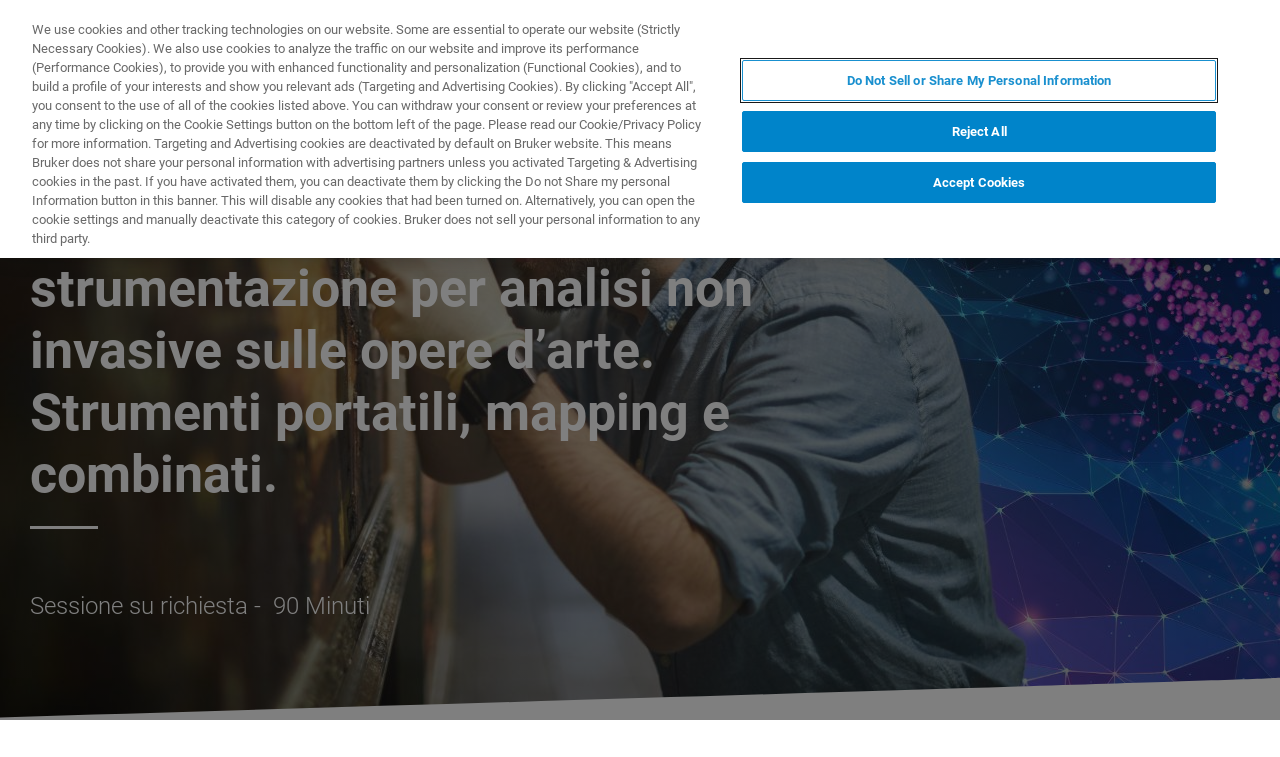

--- FILE ---
content_type: text/html;charset=utf-8
request_url: https://www.bruker.com/en/news-and-events/webinars/2021/analisi-non-invasive-sulle-opere-d-arte-XRF.html
body_size: 24695
content:

<!DOCTYPE HTML>
<html lang="en">
    <head>
    <meta charset="UTF-8"/>

    <title>Recenti evoluzioni nella strumentazione per analisi non invasive sulle opere d’arte. Strumenti portatili, mapping e combinati. | Bruker</title>
    <meta name="keywords" content="M4 TORNADO PLUS,micro-XRF - micro-X-ray Fluorescence Spectrometry,2021,Bruker Nano Analytics,CRONO,ELIO,XMA,Webinar,M6 JETSTREAM,M6 JETSTREAM,Elemental analysis,Italian,Art &amp; Conservation and Archeology,M4 TORNADO PLUS"/>
    
    <meta name="template" content="webinar-detail-page"/>
    <meta name="viewport" content="width=device-width, initial-scale=1"/>
    
      <meta property="og:title" content="Recenti evoluzioni nella strumentazione per analisi non invasive sulle opere d’arte. Strumenti portatili, mapping e combinati."/>

      <meta property="og:image" content="https://www.bruker.com/en/news-and-events/webinars/2021/analisi-non-invasive-sulle-opere-d-arte-XRF/_jcr_content/teaserImage.coreimg.jpeg/1733950578680/webinar-2021-analisi-non-invsive-arte-xrf.jpeg"/>

      <meta property="og:type" content="website"/>

      <meta property="og:url" content="https://www.bruker.com/en/news-and-events/webinars/2021/analisi-non-invasive-sulle-opere-d-arte-XRF.html"/>

    

    





    <script defer="defer" type="text/javascript" src="/.rum/@adobe/helix-rum-js@%5E2/dist/rum-standalone.js"></script>
<link rel="stylesheet" href="/etc.clientlibs/bruker/clientlibs/clientlib-frontend.lc-2aad94240aac30c621de580ab37a8b81-lc.min.css" type="text/css">




    <link rel="icon" sizes="192x192" href="/etc.clientlibs/bruker/clientlibs/clientlib-favicons/resources/icon-192x192.png"/>
    <link rel="apple-touch-icon" sizes="180x180" href="/etc.clientlibs/bruker/clientlibs/clientlib-favicons/resources/apple-touch-icon-180x180.png"/>
    <link rel="apple-touch-icon" sizes="167x167" href="/etc.clientlibs/bruker/clientlibs/clientlib-favicons/resources/apple-touch-icon-167x167.png"/>
    <link rel="apple-touch-icon" sizes="152x152" href="/etc.clientlibs/bruker/clientlibs/clientlib-favicons/resources/apple-touch-icon-152x152.png"/>
    <link rel="apple-touch-icon" sizes="120x120" href="/etc.clientlibs/bruker/clientlibs/clientlib-favicons/resources/apple-touch-icon-120x120.png"/>
    <meta name="msapplication-square310x310logo" content="/etc.clientlibs/bruker/clientlibs/clientlib-favicons/resources/icon-310x310.png"/>
    <meta name="msapplication-wide310x150logo" content="/etc.clientlibs/bruker/clientlibs/clientlib-favicons/resources/icon-310x150.png"/>
    <meta name="msapplication-square150x150logo" content="/etc.clientlibs/bruker/clientlibs/clientlib-favicons/resources/icon-150x150.png"/>
    <meta name="msapplication-square70x70logo" content="/etc.clientlibs/bruker/clientlibs/clientlib-favicons/resources/icon-70x70.png"/>



    <script defer src="/etc.clientlibs/bruker/clientlibs/clientlib-identity.lc-b3513bb710505386ba84ff137c2a3b80-lc.min.js"></script>
<script defer src="/etc.clientlibs/bruker/clientlibs/clientlib-frontend.lc-3504ef1dc28d7869ac2510da1dde651e-lc.min.js"></script>




    <link rel="canonical" href="https://www.bruker.com/en/news-and-events/webinars/2021/analisi-non-invasive-sulle-opere-d-arte-XRF.html"/>
    
        <link rel="alternate" href="https://www.bruker.com/en/news-and-events/webinars/2021/analisi-non-invasive-sulle-opere-d-arte-XRF.html" hreflang="en"/>
    
        <link rel="alternate" href="https://www.bruker.com/ja/news-and-events/webinars/2021/analisi-non-invasive-sulle-opere-d-arte-XRF.html" hreflang="en-JP"/>
    
        <link rel="alternate" href="https://www.bruker.com/zh/news-and-events/webinars/2021/analisi-non-invasive-sulle-opere-d-arte-XRF.html" hreflang="en-CN"/>
    
        <link rel="alternate" href="https://www.bruker.com/de/news-and-events/webinars/2021/analisi-non-invasive-sulle-opere-d-arte-XRF.html" hreflang="en-DE"/>
    
        <link rel="alternate" href="https://www.bruker.com/es/news-and-events/webinars/2021/analisi-non-invasive-sulle-opere-d-arte-XRF.html" hreflang="en-ES"/>
    
        <link rel="alternate" href="https://www.bruker.com/fr/news-and-events/webinars/2021/analisi-non-invasive-sulle-opere-d-arte-XRF.html" hreflang="en-FR"/>
    
        <link rel="alternate" href="https://www.bruker.com/it/news-and-events/webinars/2021/analisi-non-invasive-sulle-opere-d-arte-XRF.html" hreflang="en-IT"/>
    
        <link rel="alternate" href="https://www.bruker.com/ko/news-and-events/webinars/2021/analisi-non-invasive-sulle-opere-d-arte-XRF.html" hreflang="en-KR"/>
    
        <link rel="alternate" href="https://www.bruker.com/pl/news-and-events/webinars/2021/analisi-non-invasive-sulle-opere-d-arte-XRF.html" hreflang="en-PL"/>
    
        <link rel="alternate" href="https://www.bruker.com/pt/news-and-events/webinars/2021/analisi-non-invasive-sulle-opere-d-arte-XRF.html" hreflang="en-PT"/>
    
        <link rel="alternate" href="https://www.bruker.com/ru/news-and-events/webinars/2021/analisi-non-invasive-sulle-opere-d-arte-XRF.html" hreflang="en-RU"/>
    
        <link rel="alternate" href="https://www.bruker.com/en/news-and-events/webinars/2021/analisi-non-invasive-sulle-opere-d-arte-XRF.html" hreflang="x-default"/>
    


    
    
    

    

    


        <script type="text/javascript" src="//assets.adobedtm.com/715aeecb8682/f0f2a093de6d/launch-83fa3dba0e77-staging.min.js" async></script>


    
    
    

    <style>
      body{margin:0;}.cmp-image__image{width:100%;vertical-align: top;}
      .aem-header{height: 70px;position: absolute;margin:0 auto;left:0;right:0;}.aem-header__container{visibility:hidden;}
      .aem-stage__image--mobile{display:block;}.aem-stage__image--desktop{display:none;}
      .aem-home-stage__image picture,.aem-overview-stage__image picture,.aem-hero-stage__image-background picture{height:100%;}
      .aem-home-stage__image img,.aem-overview-stage__image img{height:100%;left:0;position:absolute;top:0;width:100%;font-family:'object-fit: cover; object-position: center center;';-o-object-fit:cover;object-fit:cover;-o-object-position:center center;object-position:center center;}
      .aem-home-stage{width:100%;min-height:645px;position:relative;display:-ms-flexbox;display:flex;}
      .aem-home-stage__wrapper{padding:110px 0 0;position:relative;}.aem-overview-stage__wrapper{padding:80px 0 0;position:relative;}.aem-hero-stage__wrapper{padding:80px 0 0;position:relative;}
      .aem-overview-stage {width:100%;height:100%;position:relative;min-height:180px;padding-bottom:90px;}
      .aem-overview-stage__image{width:100%;height:100%;position:absolute;}
      .aem-overview-stage__introtext{width:100%;}.aem-overview-stage__introtext-text{line-height:26px;margin-bottom:23px;}
      .aem-overview-stage__wrapper{position:relative;margin:0 auto;padding:80px 0 0;z-index:10;overflow:hidden;}
      .aem-overview-stage{background:#cccccc;min-height:180px;padding-bottom:90px;}
      .aem-overview-stage__links{display:flex;flex-direction:column;width:100%;}
      .aem-introlink{padding:15px 0;border-bottom-width:1px;border-bottom-style:solid;width:285px;}
      .aem-introlink__link{display:flex;text-decoration:none;align-items:center;}
      .aem-introlink__text{font-size:13px;font-weight:700;letter-spacing:1.98px;text-transform:uppercase;}
      .aem-overview-stage .aem-introlink__text{padding-left:24px;width:calc(100% - 70px);line-height:22px;}
      .aem-overview-stage .aem-introlink:last-child{border-bottom:0;}
      .ui-layout__responsive{width:calc(100vw - 36px);}
      .ui-typography--h1{font-weight:700;font-size:28px;letter-spacing:0;line-height:32px;position:relative;margin-bottom:38px;-webkit-margin-before:12px;margin-block-start:12px;}
      .ui-typography--metaheadline{font-weight:700;font-size:10px;line-height:12px;letter-spacing:1px;text-transform:uppercase;}
      .ui-typography--intro{font-weight:300;font-size:20px;line-height:30px;letter-spacing:0;word-wrap:break-word;}
      .ui-typography--subheadline{font-weight:700;font-size:18px;line-height:24px;letter-spacing:0;-webkit-margin-before:10px;margin-block-start:10px;}
      @media only screen and (min-width: 768px){
            .aem-header{height: 86px;}
            .aem-home-stage__wrapper{padding-top:150px;}.aem-overview-stage__wrapper{padding-top:105px;}.aem-hero-stage__wrapper{padding-top:107px;}
            .aem-stage__image--mobile{display:none;}.aem-stage__image--desktop{display:block;}
            .aem-overview-stage__links{flex-direction:row;}
            .aem-overview-stage .aem-introlink{margin:15px 0;padding:0;border-bottom:0;width:33%;}
            .aem-introlink__link{align-items:unset;}
            .aem-introlink__text{font-size:15px;}
            .ui-layout__responsive{width: calc(100vw - 60px);}
            .ui-typography--h1{font-size:42px;line-height:48px;margin-bottom:58px;}
            .ui-typography--metaheadline{font-size:11px;line-height:14px}
            .ui-typography--intro{font-size:22px;line-height:32px;}
            .ui-typography--subheadline{font-size:20px;line-height:26px;}
      }
      @media only screen and (min-width: 1024px){
            .aem-header{height: 128px;}
            .aem-home-stage__wrapper{padding-top:210px;}.aem-overview-stage__wrapper{padding-top:170px;}.aem-hero-stage__wrapper{padding-top:170px;}
            .aem-home-stage{min-height:745px;}
            .aem-overview-stage__introtext{width:66%;}
            .aem-overview-stage__links{width:66%;}
            .aem-overview-stage .aem-introlink{padding:0;}
            .aem-introlink__text{font-size:17px;}
            .ui-typography--h1{font-size:52px;line-height:62px;margin-bottom:83px;}
            .ui-typography--metaheadline{font-size:12px;}
            .ui-typography--intro{font-size:24px;line-height:34px;}
            .ui-typography--subheadline{font-size:22px;line-height:28px;}
      }
    </style>
</head>
    <body class="webinardetailpage page basicpage" id="webinardetailpage-50ae30b3e1" data-cmp-data-layer-enabled>
        <script>
          window.adobeDataLayer = window.adobeDataLayer || [];
          adobeDataLayer.push({
              page: JSON.parse("{\x22webinardetailpage\u002D50ae30b3e1\x22:{\x22@type\x22:\x22bruker\/pages\/content\/webinardetailpage\x22,\x22repo:modifyDate\x22:\x222025\u002D01\u002D30T08:03:37Z\x22,\x22dc:title\x22:\x22Recenti evoluzioni nella strumentazione per analisi non invasive sulle opere d’arte. Strumenti portatili, mapping e combinati.\x22,\x22xdm:template\x22:\x22\/conf\/bruker\/settings\/wcm\/templates\/webinar\u002Ddetail\u002Dpage\x22,\x22xdm:language\x22:\x22en\x22,\x22xdm:tags\x22:[\x22M4 TORNADO PLUS\x22,\x22micro\u002DXRF \u002D micro\u002DX\u002Dray Fluorescence Spectrometry\x22,\x222021\x22,\x22Bruker Nano Analytics\x22,\x22CRONO\x22,\x22ELIO\x22,\x22XMA\x22,\x22Webinar\x22,\x22M6 JETSTREAM\x22,\x22M6 JETSTREAM\x22,\x22Elemental analysis\x22,\x22Italian\x22,\x22Art \x26 Conservation and Archeology\x22,\x22M4 TORNADO PLUS\x22],\x22repo:path\x22:\x22\/content\/bruker\/int\/en\/news\u002Dand\u002Devents\/webinars\/2021\/analisi\u002Dnon\u002Dinvasive\u002Dsulle\u002Dopere\u002Dd\u002Darte\u002DXRF.html\x22}}"),
              event:'cmp:show',
              eventInfo: {
                  path: 'page.webinardetailpage\u002D50ae30b3e1'
              }
          });
        </script>
        
        
            




            



            
<div data-g-name="Page" id="section-page-wrapper" class="ui-layout">
    
        <div class="header">

<header class="aem-header ui-layout__header " data-g-name="Header" data-service-status-config="{&#34;pageUrl&#34;:&#34;/en/meta/status.html&#34;,&#34;apiUrl&#34;:&#34;/en/meta/status/jcr:content.service-status.json&#34;,&#34;keycloakServiceId&#34;:&#34;keycloak&#34;,&#34;active&#34;:true}" data-header-pageid="_en_news-and-events_webinars_2021_analisi-non-invasive-sulle-opere-d-arte-XRF">
    <div class="aem-header__container aem-header__container--visible">
        <div class="ui-layout__responsive aem-header__outter-wrapper">
            <a class="aem-header__logo-wrapper" href="/en.html" data-tracking='{"classification": "header", "type": "logolink", "label": "Bruker", "link": "/content/bruker/int/en"}'>
                <img alt="Bruker" src="/content/dam/global/logos/logo.svg"/>
            </a>
            <div class="aem-header__wrapper">
                <div class="aem-header__icon">
                    <div class="aem-header__icon--box">
                        
    <div class="aem-header-icons">
        <a class="ui-icon aem-header-icons__item" data-g-name="HeaderIcon" data-icon="/content/dam/global/icons/cart.svg" target="_blank" title="Visit the Bruker Store" href="https://store.bruker.com/" rel="noopener">
        </a>
    </div>



                        
<button class="aem-header__icon--button-icon aem-header__language-switch-button js-aem-header__language-switch-button">
    <span class="ui-icon ui-icon--language"></span>
    <span class="aem-header__language-iso-code">EN</span>
</button>

                    </div>
                    <div id="login-button" data-login-error="Error while trying to login. Please try again." data-logout-error="Error while trying to logout. Please try again." data-base-endpoint="https://sso.bruker.com/auth/realms/bruker/" data-client-id="aem-bruker.com" data-silent-token-renewal data-silent-token-renewal-page="/en.tokenrenewal.html" data-scopes="openid,profile" data-local="false">
    <button class="ui-button ui-button--secondary ui-icon--login aem-header__icon--login-button js-trigger-login" data-login="Login" data-logout="My Bruker" data-id="MY_BRUKER">
                <span class="aem-login-button__text">My Bruker</span>
    </button>
</div>

                    
<a data-g-name="ContactLink" target="_self" href="/en/meta/forms/bna-form-pages/bna-sales-contact-form.html">
    <button class="ui-button aem-header__icon--contract-expert">Contact Expert</button>
    <button class="ui-button ui-button--icon ui-icon--contact aem-header__icon--circle"></button>
</a>
                </div>
                <div class="aem-header__navigation">
                    
<div class="aem-header__navigation-box js-aem-navigation-drilldown__data js-aem-header__navigatio-box state-aem-header__navigation-box--hidden">
    
        <a href="/en/products-and-solutions.html" target="_self" class="ui-action-link aem-header__navigation-item js-aem-header__navigation-item" data-id="_en_products-and-solutions" tabindex="0">Products &amp; Solutions</a>
    
        <a href="/en/applications.html" target="_self" class="ui-action-link aem-header__navigation-item js-aem-header__navigation-item" data-id="_en_applications" tabindex="0">Applications</a>
    
        <a href="/en/services.html" target="_self" class="ui-action-link aem-header__navigation-item js-aem-header__navigation-item" data-id="_en_services" tabindex="0">Services &amp; Support</a>
    
        <a href="/en/news-and-events.html" target="_self" class="ui-action-link aem-header__navigation-item js-aem-header__navigation-item" data-id="_en_news-and-events" tabindex="0">News &amp; Events</a>
    
        <a href="/en/about.html" target="_self" class="ui-action-link aem-header__navigation-item js-aem-header__navigation-item" data-id="_en_about" tabindex="0">About</a>
    
        <a href="/en/careers.html" target="_self" class="ui-action-link aem-header__navigation-item js-aem-header__navigation-item" data-id="_en_careers" tabindex="0">Careers</a>
    
</div>

                    <button class="aem-header__icon--button-icon">
                        <span class="ui-icon ui-icon--menu aem-header__navigation--small-screen js-aem-header__navigation-item"></span>
                    </button>
                    <button class="aem-header__icon--button-icon aem-header__search-button js-aem-header__search-button">
                        <span class="ui-icon ui-icon--search"></span>
                    </button>
                </div>
            </div>
            <div data-g-name="NavigationDrilldown" class="aem-navigation-drilldown" data-pageid="_en_news-and-events_webinars_2021_analisi-non-invasive-sulle-opere-d-arte-XRF" data-language-path="/content/bruker/int/en" data-language-iso-code="EN">
            </div>
        </div>
        <script type="text/template" class="js-aem-navigation-drilldown__item-template">
            {{#*inline "lockIcon"}}
                {{#if protected}}
                    <span class="ui-icon--lock"></span>
                {{/if}}
            {{/inline}}
            <div
                    class="aem-navigation-drilldown__level js-aem-navigation-drilldown__level {{#if isRoot}}aem-navigation-drilldown__level--root{{/if}} {{#if shouldRunAnimation}}state-aem-navigation-drilldown--add{{/if}} {{#ifCond id '===' 'MY_BRUKER'}}js-aem-navigation-drilldown__level--one-bruker{{/ifCond}}"
                    data-id="{{id}}"
                    data-level="{{nextLevel}}"
            >
                <div class="aem-navigation-drilldown__back">
                    <button class="aem-navigation-drilldown__back-button js-aem-navigation-drilldown__back-button">
                        Back
                    </button>
                    <button class="aem-navigation-drilldown__close js-aem-navigation-drilldown__close"
                            title="close"></button>
                </div>
                <div class="aem-navigation-drilldown__list-title">
                    <!-- <a href="{{url}}.html">{{ name }}</a> -->
                    {{#ifCond id '===' 'MY_BRUKER'}}
                        <p>My Bruker</p>
                    {{else}}
                        <a
                            href="{{url}}"
                            target="{{target}}"
                            class="js-aem-navigation-drilldown__list-title"
                            data-id="{{id}}"
                        >
                            {{~name~}}
                            {{> lockIcon}}
                            {{#ifCond target '===' '_blank'}}<span class="ui-icon--external"></span>{{/ifCond}}
                        </a>
                    {{/ifCond}}
                </div>
                <div class="aem-navigation-drilldown__list">
                    {{#ifCond id '===' 'MY_BRUKER'}}
                        {{#ifCond items.length '>' 0}}
                            <div class="aem-navigation-drilldown__list-section--dynamic">
                                {{#each items}}
                                    <a href="{{url}}" target="{{target}}" class="aem-navigation-drilldown__list-item
                                        js-aem-navigation-drilldown__list-item
                                        js-aem-navigation-drilldown__open--hover
                                        {{#unless items}}aem-navigation-drilldown__list-item--link js-aem-navigation-drilldown__list-item--link{{/unless}}"
                                        data-id="{{id}}"
                                    >
                                        {{~name~}}
                                        {{#ifCond target '===' '_blank'}}<span class="ui-icon--external"></span>{{/ifCond}}
                                    </a>
                                {{/ each}}
                            </div>
                        {{/ifCond}}
                        <div class="aem-navigation-drilldown__list-section--static">
                            <a href="/en/meta/profile.html" target="_self" class="aem-navigation-drilldown__list-item aem-navigation-drilldown__list-item--link js-aem-navigation-drilldown__list-item--my-profile">
                                <span class="ui-icon--logout"></span>My Profile
                            </a>
                            <button class="aem-navigation-drilldown__list-item aem-navigation-drilldown__list-item--link aem-navigation-drilldown__list-item--log-out js-aem-navigation-drilldown__list-item--log-out"
                                    title="logout">
                                <span class="ui-icon--logout-door"></span>Log Out
                            </button>
                        </div>
                    {{else}}
                        {{#each items}}
                            {{#if headline}}
                                <p class="aem-navigation-drilldown__list-item
                                    {{#unless items}}aem-navigation-drilldown__list-item--link{{/unless}}
                                    {{#if headline}} aem-navigation-drilldown__list-item--headline{{/if}}"
                                    data-id="{{id}}"
                                >
                                    {{~name~}}
                                </p>
                            {{else}}
                                <a href="{{url}}" target="{{target}}" class="aem-navigation-drilldown__list-item
                                    js-aem-navigation-drilldown__list-item
                                    js-aem-navigation-drilldown__open--hover
                                    {{#unless items}}aem-navigation-drilldown__list-item--link js-aem-navigation-drilldown__list-item--link{{/unless}}"
                                    data-id="{{id}}"
                                >
                                    {{~name~}}
                                    {{> lockIcon}}
                                    {{#ifCond target '===' '_blank'}}<span class="ui-icon--external"></span>{{/ifCond}}
                                </a>
                            {{/if}}
                        {{/ each}}
                    {{/ifCond}}
                </div>
            </div>
        </script>
        <script type="text/template" class="js-aem-navigation-drilldown__template">
            <div class="aem-navigation-drilldown__icons">
                <button class="aem-navigation-drilldown__icon ui-icon ui-icon--language aem-navigation-drilldown__icon--language js-aem-navigation-drilldown__icon--language">
                    <span class="aem-header__language-iso-code">{{ languageIsoCode }}</span>
                </button>
                <button class="aem-navigation-drilldown__close js-aem-navigation-drilldown__close"
                        title="close"></button>
            </div>
            <div class="aem-navigation-drilldown__inner-wrapper js-aem-navigation-drilldown__inner-wrapper">
            </div>
            <div class="aem-navigation-drilldown__overlay js-aem-navigation-drilldown__overlay aem-navigation-drilldown__overlay--solid-background js-aem-navigation-drilldown__close">
            </div>
        </script>
        <div data-g-name="Search" class="aem-search">
            <div class="aem-search__wrapper">
                <div class="ui-layout__responsive aem-search__box">
                    <span class="ui-icon ui-icon--close aem-search__close js-aem-search__close"></span>
                    <div data-g-name="SearchInput" class="aem-search__input-wrapper" data-config="{&#34;renderMode&#34;:null,&#34;subsetView&#34;:false,&#34;noInitialResults&#34;:false,&#34;exactSearch&#34;:false,&#34;termMandatory&#34;:false,&#34;filters&#34;:{&#34;all&#34;:[],&#34;any&#34;:{}},&#34;facets&#34;:null,&#34;categories&#34;:null,&#34;searchEndpoint&#34;:&#34;https://bruker-aemaacs-prod.ent.eu-central-1.aws.cloud.es.io/api/as/v1/engines/bruker-prod/search.json&#34;,&#34;extendedSearchEndpoint&#34;:&#34;https://bruker-aemaacs-prod.ent.eu-central-1.aws.cloud.es.io/api/as/v1/engines/bruker-prod/elasticsearch/_search&#34;,&#34;suggestionEndpoint&#34;:&#34;https://bruker-aemaacs-prod.ent.eu-central-1.aws.cloud.es.io/api/as/v1/engines/bruker-prod/search.json&#34;,&#34;extendedSearchSuggestionEndpoint&#34;:&#34;https://bruker-aemaacs-prod.ent.eu-central-1.aws.cloud.es.io/api/as/v1/engines/bruker-prod/elasticsearch/_search&#34;,&#34;searchKey&#34;:&#34;search-zukwf6yyhkhnvec77d2c5uy2&#34;,&#34;extendedSearchKey&#34;:&#34;private-31d1xum3d2tuvus4mgbazx2t&#34;,&#34;resultsPerPage&#34;:10,&#34;descriptionMaxLength&#34;:200,&#34;queryMaxLength&#34;:500,&#34;fullWidth&#34;:false,&#34;autoSearch&#34;:false,&#34;wrapperMode&#34;:&#34;result&#34;,&#34;sort&#34;:{&#34;_score&#34;:&#34;desc&#34;},&#34;urlContext&#34;:&#34;/conf/bruker/settings/wcm/templates/webinar-detail-page/structure/_jcr_content/header&#34;,&#34;editMode&#34;:false,&#34;languageTag&#34;:&#34;en&#34;,&#34;languagePath&#34;:&#34;/content/bruker/int/en&#34;,&#34;customDisplayMode&#34;:&#34;&#34;,&#34;customDisplayClass&#34;:&#34;&#34;,&#34;defaultColumnsWidth&#34;:&#34;6&#34;,&#34;searchId&#34;:null,&#34;resourcePath&#34;:&#34;/conf/bruker/settings/wcm/templates/webinar-detail-page/structure/jcr:content/header&#34;,&#34;officeSearchFacets&#34;:{&#34;offeringsFacet&#34;:&#34;f1c6d3fdf50f86c75d71d239190b776a_tags&#34;,&#34;technologyFacet&#34;:&#34;0bafdf739ac8a00948a30ea084d9cd6f_tags&#34;}}" data-standalone-search-input="true">
                        <form novalidate class="js-aem-searchinput__form" action="/en/meta/search.html">
                            <div class="aem-elasticsearchresults__input-wrapper">
                                
	<div data-g-name="Input" class="ui-input ui-input--search aem-GridColumn--default--8 aem-GridColumn--phone--12" data-suggestion-endpoint="https://bruker-aemaacs-prod.ent.eu-central-1.aws.cloud.es.io/api/as/v1/engines/bruker-prod/elasticsearch/_search" data-search-key="search-zukwf6yyhkhnvec77d2c5uy2" data-constraint-message="Please use at least 2 characters (you are currently using 1 character)" data-custom-mandatory-message="Please use at least 2 characters" data-extended-search="true" data-language-tag="en">
		<input minlength="2" maxlength="500" type="text" name="q_1" aria-autocomplete="list" autocomplete="off" placeholder="What are you looking for?" class="ui-input__field js-aem-searchinput__input" data-disable-prefill-from-url="true"/>
		
		<span class="ui-input__bar"></span>
		<span class="ui-input__error js-ui-input__error">Please use at least 2 characters (you are currently using 1 character)</span>

		<div class="ui-input--search-suggestions">
			<script type="text/template" class="js-input--search-suggestions-template">
				<ul>
					{{#each this}}
					<li>{{suggestion}}</li>
					{{/each}}
				</ul>
			</script>
		</div>
	</div>

                                <div class="aem-elasticsearchresults__actions-wrapper aem-elasticsearchresults__actions-wrapper--extendedsearch">
                                    <button class="js-aem-elasticsearchresults__reset aem-elasticsearchresults__reset ui-icon--close" type="reset"></button>
                                    <button class="js-aem-searchinput__icon js-aem-elasticsearchresults__submit aem-elasticsearchresults__submit ui-button ui-icon--search" type="submit"></button>
                                </div>
                            </div>
                        </form>
                    </div>
                </div>
            </div>
            <div class="aem-search__overlay js-aem-search__overlay"></div>
        </div>
        <div data-g-name="LanguageSwitch" class="aem-language-switch">
            <div class="aem-language-switch--background-light">
                <div class="ui-layout__responsive aem-language-switch__wrapper">
                    <span class="ui-icon--close aem-language-switch__close js-aem-language-switch__close"></span>
                    <p class="aem-language-switch__title ui-typography--p-emphasized">Languages</p>
                    <ul class="aem-language-switch__languages-container">
                        <li class="aem-language-switch__language js-aem-language-switch__language ">
                            <a class="aem-language-switch__languages-link js-aem-language-switch__languages-link" href="/de/news-and-events/webinars/2021/analisi-non-invasive-sulle-opere-d-arte-XRF.html" tabindex="-1" data-language="de">
                                Deutsch
                                <span class="ui-icon--check aem-language-switch__languages-check"></span>
                            </a>
                        </li>
                    
                        <li class="aem-language-switch__language js-aem-language-switch__language aem-language-switch__language--active">
                            <a class="aem-language-switch__languages-link js-aem-language-switch__languages-link" tabindex="-1">
                                English
                                <span class="ui-icon--check aem-language-switch__languages-check"></span>
                            </a>
                        </li>
                    
                        <li class="aem-language-switch__language js-aem-language-switch__language ">
                            <a class="aem-language-switch__languages-link js-aem-language-switch__languages-link" href="/es/news-and-events/webinars/2021/analisi-non-invasive-sulle-opere-d-arte-XRF.html" tabindex="-1" data-language="es">
                                Español
                                <span class="ui-icon--check aem-language-switch__languages-check"></span>
                            </a>
                        </li>
                    
                        <li class="aem-language-switch__language js-aem-language-switch__language ">
                            <a class="aem-language-switch__languages-link js-aem-language-switch__languages-link" href="/fr/news-and-events/webinars/2021/analisi-non-invasive-sulle-opere-d-arte-XRF.html" tabindex="-1" data-language="fr">
                                Français
                                <span class="ui-icon--check aem-language-switch__languages-check"></span>
                            </a>
                        </li>
                    
                        <li class="aem-language-switch__language js-aem-language-switch__language ">
                            <a class="aem-language-switch__languages-link js-aem-language-switch__languages-link" href="/it/news-and-events/webinars/2021/analisi-non-invasive-sulle-opere-d-arte-XRF.html" tabindex="-1" data-language="it">
                                Italiano
                                <span class="ui-icon--check aem-language-switch__languages-check"></span>
                            </a>
                        </li>
                    
                        <li class="aem-language-switch__language js-aem-language-switch__language ">
                            <a class="aem-language-switch__languages-link js-aem-language-switch__languages-link" href="/pl/news-and-events/webinars/2021/analisi-non-invasive-sulle-opere-d-arte-XRF.html" tabindex="-1" data-language="pl">
                                Polski
                                <span class="ui-icon--check aem-language-switch__languages-check"></span>
                            </a>
                        </li>
                    
                        <li class="aem-language-switch__language js-aem-language-switch__language ">
                            <a class="aem-language-switch__languages-link js-aem-language-switch__languages-link" href="/pt/news-and-events/webinars/2021/analisi-non-invasive-sulle-opere-d-arte-XRF.html" tabindex="-1" data-language="pt">
                                Português
                                <span class="ui-icon--check aem-language-switch__languages-check"></span>
                            </a>
                        </li>
                    
                        <li class="aem-language-switch__language js-aem-language-switch__language ">
                            <a class="aem-language-switch__languages-link js-aem-language-switch__languages-link" href="/ru/news-and-events/webinars/2021/analisi-non-invasive-sulle-opere-d-arte-XRF.html" tabindex="-1" data-language="ru">
                                Русский
                                <span class="ui-icon--check aem-language-switch__languages-check"></span>
                            </a>
                        </li>
                    
                        <li class="aem-language-switch__language js-aem-language-switch__language ">
                            <a class="aem-language-switch__languages-link js-aem-language-switch__languages-link" href="/zh/news-and-events/webinars/2021/analisi-non-invasive-sulle-opere-d-arte-XRF.html" tabindex="-1" data-language="zh">
                                中文
                                <span class="ui-icon--check aem-language-switch__languages-check"></span>
                            </a>
                        </li>
                    
                        <li class="aem-language-switch__language js-aem-language-switch__language ">
                            <a class="aem-language-switch__languages-link js-aem-language-switch__languages-link" href="/ja/news-and-events/webinars/2021/analisi-non-invasive-sulle-opere-d-arte-XRF.html" tabindex="-1" data-language="ja">
                                日本語
                                <span class="ui-icon--check aem-language-switch__languages-check"></span>
                            </a>
                        </li>
                    
                        <li class="aem-language-switch__language js-aem-language-switch__language ">
                            <a class="aem-language-switch__languages-link js-aem-language-switch__languages-link" href="/ko/news-and-events/webinars/2021/analisi-non-invasive-sulle-opere-d-arte-XRF.html" tabindex="-1" data-language="ko">
                                한국어
                                <span class="ui-icon--check aem-language-switch__languages-check"></span>
                            </a>
                        </li>
                    </ul>
                </div>
            </div>
            <div class="aem-language-switch__overlay js-aem-language-switch__overlay"></div>
        </div>
    </div>
</header>

</div>

    
        <div class="root responsivegrid ui-layout__body">

<div class="aem-Grid aem-Grid--12 ui-layout__body aem-Grid--default--12 ">
    
    <div class="overviewstage stage abstractcomponent aem-GridColumn aem-GridColumn--default--12">
    <div class="aem-overview-stage" data-g-name="OverviewStage">
        
        
        <div class="aem-overview-stage__image aem-overview-stage__image--desktop aem-stage__image--desktop">
            <div data-cmp-is="image" data-asset="/content/dam/bruker/int/en/webinars/bna/Webinar-2021-analisi-non-invsive-arte-XRF-new.jpg" class="ui-component-separator cmp-image" itemscope itemtype="http://schema.org/ImageObject">
    <picture>
        
            
    <source srcset="/en/news-and-events/webinars/2021/analisi-non-invasive-sulle-opere-d-arte-XRF/_jcr_content/root/overviewstage/desktopImage.coreimg.82.1920.jpeg/1733950567709/webinar-2021-analisi-non-invsive-arte-xrf-new.jpeg 1x, /en/news-and-events/webinars/2021/analisi-non-invasive-sulle-opere-d-arte-XRF/_jcr_content/root/overviewstage/desktopImage.coreimg.82.1920.jpeg/1733950567709/webinar-2021-analisi-non-invsive-arte-xrf-new.jpeg 2x, /en/news-and-events/webinars/2021/analisi-non-invasive-sulle-opere-d-arte-XRF/_jcr_content/root/overviewstage/desktopImage.coreimg.82.1920.jpeg/1733950567709/webinar-2021-analisi-non-invsive-arte-xrf-new.jpeg 3x, /en/news-and-events/webinars/2021/analisi-non-invasive-sulle-opere-d-arte-XRF/_jcr_content/root/overviewstage/desktopImage.coreimg.82.1920.jpeg/1733950567709/webinar-2021-analisi-non-invsive-arte-xrf-new.jpeg 4x" media="(min-width: 1920px)"/>

        
            
    <source srcset="/en/news-and-events/webinars/2021/analisi-non-invasive-sulle-opere-d-arte-XRF/_jcr_content/root/overviewstage/desktopImage.coreimg.82.1462.jpeg/1733950567709/webinar-2021-analisi-non-invsive-arte-xrf-new.jpeg 1x, /en/news-and-events/webinars/2021/analisi-non-invasive-sulle-opere-d-arte-XRF/_jcr_content/root/overviewstage/desktopImage.coreimg.82.1920.jpeg/1733950567709/webinar-2021-analisi-non-invsive-arte-xrf-new.jpeg 2x, /en/news-and-events/webinars/2021/analisi-non-invasive-sulle-opere-d-arte-XRF/_jcr_content/root/overviewstage/desktopImage.coreimg.82.1920.jpeg/1733950567709/webinar-2021-analisi-non-invsive-arte-xrf-new.jpeg 3x, /en/news-and-events/webinars/2021/analisi-non-invasive-sulle-opere-d-arte-XRF/_jcr_content/root/overviewstage/desktopImage.coreimg.82.1920.jpeg/1733950567709/webinar-2021-analisi-non-invsive-arte-xrf-new.jpeg 4x" media="(min-width: 1462px)"/>

        
            
    <source srcset="/en/news-and-events/webinars/2021/analisi-non-invasive-sulle-opere-d-arte-XRF/_jcr_content/root/overviewstage/desktopImage.coreimg.82.1280.jpeg/1733950567709/webinar-2021-analisi-non-invsive-arte-xrf-new.jpeg 1x, /en/news-and-events/webinars/2021/analisi-non-invasive-sulle-opere-d-arte-XRF/_jcr_content/root/overviewstage/desktopImage.coreimg.82.1920.jpeg/1733950567709/webinar-2021-analisi-non-invsive-arte-xrf-new.jpeg 2x, /en/news-and-events/webinars/2021/analisi-non-invasive-sulle-opere-d-arte-XRF/_jcr_content/root/overviewstage/desktopImage.coreimg.82.1920.jpeg/1733950567709/webinar-2021-analisi-non-invsive-arte-xrf-new.jpeg 3x, /en/news-and-events/webinars/2021/analisi-non-invasive-sulle-opere-d-arte-XRF/_jcr_content/root/overviewstage/desktopImage.coreimg.82.1920.jpeg/1733950567709/webinar-2021-analisi-non-invsive-arte-xrf-new.jpeg 4x" media="(min-width: 1280px)"/>

        
            
    <source srcset="/en/news-and-events/webinars/2021/analisi-non-invasive-sulle-opere-d-arte-XRF/_jcr_content/root/overviewstage/desktopImage.coreimg.82.944.jpeg/1733950567709/webinar-2021-analisi-non-invsive-arte-xrf-new.jpeg 1x, /en/news-and-events/webinars/2021/analisi-non-invasive-sulle-opere-d-arte-XRF/_jcr_content/root/overviewstage/desktopImage.coreimg.82.1920.jpeg/1733950567709/webinar-2021-analisi-non-invsive-arte-xrf-new.jpeg 2x, /en/news-and-events/webinars/2021/analisi-non-invasive-sulle-opere-d-arte-XRF/_jcr_content/root/overviewstage/desktopImage.coreimg.82.1920.jpeg/1733950567709/webinar-2021-analisi-non-invsive-arte-xrf-new.jpeg 3x, /en/news-and-events/webinars/2021/analisi-non-invasive-sulle-opere-d-arte-XRF/_jcr_content/root/overviewstage/desktopImage.coreimg.82.1920.jpeg/1733950567709/webinar-2021-analisi-non-invsive-arte-xrf-new.jpeg 4x" media="(min-width: 944px)"/>

        
            
    <source srcset="/en/news-and-events/webinars/2021/analisi-non-invasive-sulle-opere-d-arte-XRF/_jcr_content/root/overviewstage/desktopImage.coreimg.82.860.jpeg/1733950567709/webinar-2021-analisi-non-invsive-arte-xrf-new.jpeg 1x, /en/news-and-events/webinars/2021/analisi-non-invasive-sulle-opere-d-arte-XRF/_jcr_content/root/overviewstage/desktopImage.coreimg.82.1920.jpeg/1733950567709/webinar-2021-analisi-non-invsive-arte-xrf-new.jpeg 2x, /en/news-and-events/webinars/2021/analisi-non-invasive-sulle-opere-d-arte-XRF/_jcr_content/root/overviewstage/desktopImage.coreimg.82.1920.jpeg/1733950567709/webinar-2021-analisi-non-invsive-arte-xrf-new.jpeg 3x, /en/news-and-events/webinars/2021/analisi-non-invasive-sulle-opere-d-arte-XRF/_jcr_content/root/overviewstage/desktopImage.coreimg.82.1920.jpeg/1733950567709/webinar-2021-analisi-non-invsive-arte-xrf-new.jpeg 4x" media="(min-width: 860px)"/>

        
            
    <source srcset="/en/news-and-events/webinars/2021/analisi-non-invasive-sulle-opere-d-arte-XRF/_jcr_content/root/overviewstage/desktopImage.coreimg.82.731.jpeg/1733950567709/webinar-2021-analisi-non-invsive-arte-xrf-new.jpeg 1x, /en/news-and-events/webinars/2021/analisi-non-invasive-sulle-opere-d-arte-XRF/_jcr_content/root/overviewstage/desktopImage.coreimg.82.1462.jpeg/1733950567709/webinar-2021-analisi-non-invsive-arte-xrf-new.jpeg 2x, /en/news-and-events/webinars/2021/analisi-non-invasive-sulle-opere-d-arte-XRF/_jcr_content/root/overviewstage/desktopImage.coreimg.82.1920.jpeg/1733950567709/webinar-2021-analisi-non-invsive-arte-xrf-new.jpeg 3x, /en/news-and-events/webinars/2021/analisi-non-invasive-sulle-opere-d-arte-XRF/_jcr_content/root/overviewstage/desktopImage.coreimg.82.1920.jpeg/1733950567709/webinar-2021-analisi-non-invsive-arte-xrf-new.jpeg 4x" media="(min-width: 731px)"/>

        
            
    <source srcset="/en/news-and-events/webinars/2021/analisi-non-invasive-sulle-opere-d-arte-XRF/_jcr_content/root/overviewstage/desktopImage.coreimg.82.640.jpeg/1733950567709/webinar-2021-analisi-non-invsive-arte-xrf-new.jpeg 1x, /en/news-and-events/webinars/2021/analisi-non-invasive-sulle-opere-d-arte-XRF/_jcr_content/root/overviewstage/desktopImage.coreimg.82.1280.jpeg/1733950567709/webinar-2021-analisi-non-invsive-arte-xrf-new.jpeg 2x, /en/news-and-events/webinars/2021/analisi-non-invasive-sulle-opere-d-arte-XRF/_jcr_content/root/overviewstage/desktopImage.coreimg.82.1920.jpeg/1733950567709/webinar-2021-analisi-non-invsive-arte-xrf-new.jpeg 3x, /en/news-and-events/webinars/2021/analisi-non-invasive-sulle-opere-d-arte-XRF/_jcr_content/root/overviewstage/desktopImage.coreimg.82.1920.jpeg/1733950567709/webinar-2021-analisi-non-invsive-arte-xrf-new.jpeg 4x" media="(min-width: 640px)"/>

        
            
    <source srcset="/en/news-and-events/webinars/2021/analisi-non-invasive-sulle-opere-d-arte-XRF/_jcr_content/root/overviewstage/desktopImage.coreimg.82.608.jpeg/1733950567709/webinar-2021-analisi-non-invsive-arte-xrf-new.jpeg 1x, /en/news-and-events/webinars/2021/analisi-non-invasive-sulle-opere-d-arte-XRF/_jcr_content/root/overviewstage/desktopImage.coreimg.82.1280.jpeg/1733950567709/webinar-2021-analisi-non-invsive-arte-xrf-new.jpeg 2x, /en/news-and-events/webinars/2021/analisi-non-invasive-sulle-opere-d-arte-XRF/_jcr_content/root/overviewstage/desktopImage.coreimg.82.1920.jpeg/1733950567709/webinar-2021-analisi-non-invsive-arte-xrf-new.jpeg 3x, /en/news-and-events/webinars/2021/analisi-non-invasive-sulle-opere-d-arte-XRF/_jcr_content/root/overviewstage/desktopImage.coreimg.82.1920.jpeg/1733950567709/webinar-2021-analisi-non-invsive-arte-xrf-new.jpeg 4x" media="(min-width: 608px)"/>

        
            
    <source srcset="/en/news-and-events/webinars/2021/analisi-non-invasive-sulle-opere-d-arte-XRF/_jcr_content/root/overviewstage/desktopImage.coreimg.82.472.jpeg/1733950567709/webinar-2021-analisi-non-invsive-arte-xrf-new.jpeg 1x, /en/news-and-events/webinars/2021/analisi-non-invasive-sulle-opere-d-arte-XRF/_jcr_content/root/overviewstage/desktopImage.coreimg.82.944.jpeg/1733950567709/webinar-2021-analisi-non-invsive-arte-xrf-new.jpeg 2x, /en/news-and-events/webinars/2021/analisi-non-invasive-sulle-opere-d-arte-XRF/_jcr_content/root/overviewstage/desktopImage.coreimg.82.1462.jpeg/1733950567709/webinar-2021-analisi-non-invsive-arte-xrf-new.jpeg 3x, /en/news-and-events/webinars/2021/analisi-non-invasive-sulle-opere-d-arte-XRF/_jcr_content/root/overviewstage/desktopImage.coreimg.82.1920.jpeg/1733950567709/webinar-2021-analisi-non-invsive-arte-xrf-new.jpeg 4x" media="(min-width: 472px)"/>

        
            
    <source srcset="/en/news-and-events/webinars/2021/analisi-non-invasive-sulle-opere-d-arte-XRF/_jcr_content/root/overviewstage/desktopImage.coreimg.82.430.jpeg/1733950567709/webinar-2021-analisi-non-invsive-arte-xrf-new.jpeg 1x, /en/news-and-events/webinars/2021/analisi-non-invasive-sulle-opere-d-arte-XRF/_jcr_content/root/overviewstage/desktopImage.coreimg.82.860.jpeg/1733950567709/webinar-2021-analisi-non-invsive-arte-xrf-new.jpeg 2x, /en/news-and-events/webinars/2021/analisi-non-invasive-sulle-opere-d-arte-XRF/_jcr_content/root/overviewstage/desktopImage.coreimg.82.1462.jpeg/1733950567709/webinar-2021-analisi-non-invsive-arte-xrf-new.jpeg 3x, /en/news-and-events/webinars/2021/analisi-non-invasive-sulle-opere-d-arte-XRF/_jcr_content/root/overviewstage/desktopImage.coreimg.82.1920.jpeg/1733950567709/webinar-2021-analisi-non-invsive-arte-xrf-new.jpeg 4x" media="(min-width: 430px)"/>

        
            
    <source srcset="/en/news-and-events/webinars/2021/analisi-non-invasive-sulle-opere-d-arte-XRF/_jcr_content/root/overviewstage/desktopImage.coreimg.82.304.jpeg/1733950567709/webinar-2021-analisi-non-invsive-arte-xrf-new.jpeg 1x, /en/news-and-events/webinars/2021/analisi-non-invasive-sulle-opere-d-arte-XRF/_jcr_content/root/overviewstage/desktopImage.coreimg.82.608.jpeg/1733950567709/webinar-2021-analisi-non-invsive-arte-xrf-new.jpeg 2x, /en/news-and-events/webinars/2021/analisi-non-invasive-sulle-opere-d-arte-XRF/_jcr_content/root/overviewstage/desktopImage.coreimg.82.944.jpeg/1733950567709/webinar-2021-analisi-non-invsive-arte-xrf-new.jpeg 3x, /en/news-and-events/webinars/2021/analisi-non-invasive-sulle-opere-d-arte-XRF/_jcr_content/root/overviewstage/desktopImage.coreimg.82.1280.jpeg/1733950567709/webinar-2021-analisi-non-invsive-arte-xrf-new.jpeg 4x" media="(min-width: 304px)"/>

        
            
    <source srcset="/en/news-and-events/webinars/2021/analisi-non-invasive-sulle-opere-d-arte-XRF/_jcr_content/root/overviewstage/desktopImage.coreimg.82.236.jpeg/1733950567709/webinar-2021-analisi-non-invsive-arte-xrf-new.jpeg 1x, /en/news-and-events/webinars/2021/analisi-non-invasive-sulle-opere-d-arte-XRF/_jcr_content/root/overviewstage/desktopImage.coreimg.82.472.jpeg/1733950567709/webinar-2021-analisi-non-invsive-arte-xrf-new.jpeg 2x, /en/news-and-events/webinars/2021/analisi-non-invasive-sulle-opere-d-arte-XRF/_jcr_content/root/overviewstage/desktopImage.coreimg.82.731.jpeg/1733950567709/webinar-2021-analisi-non-invsive-arte-xrf-new.jpeg 3x, /en/news-and-events/webinars/2021/analisi-non-invasive-sulle-opere-d-arte-XRF/_jcr_content/root/overviewstage/desktopImage.coreimg.82.944.jpeg/1733950567709/webinar-2021-analisi-non-invsive-arte-xrf-new.jpeg 4x" media="(min-width: 236px)"/>

        
        <img class="cmp-image__image" src="/en/news-and-events/webinars/2021/analisi-non-invasive-sulle-opere-d-arte-XRF/_jcr_content/root/overviewstage/desktopImage.coreimg.82.1920.jpeg/1733950567709/webinar-2021-analisi-non-invsive-arte-xrf-new.jpeg"/>
    </picture>
    
</div>

    

        </div>
        <div class="aem-overview-stage__image aem-overview-stage__image--mobile aem-stage__image--mobile">
            <div data-cmp-is="image" data-asset="/content/dam/bruker/int/en/webinars/bna/Webinar-2021-analisi-non-invsive-arte-XRF-new.jpg" class="ui-component-separator cmp-image" itemscope itemtype="http://schema.org/ImageObject">
    <picture>
        
            
    <source srcset="/en/news-and-events/webinars/2021/analisi-non-invasive-sulle-opere-d-arte-XRF/_jcr_content/root/overviewstage/desktopImage.coreimg.82.1920.jpeg/1733950567709/webinar-2021-analisi-non-invsive-arte-xrf-new.jpeg 1x, /en/news-and-events/webinars/2021/analisi-non-invasive-sulle-opere-d-arte-XRF/_jcr_content/root/overviewstage/desktopImage.coreimg.82.1920.jpeg/1733950567709/webinar-2021-analisi-non-invsive-arte-xrf-new.jpeg 2x, /en/news-and-events/webinars/2021/analisi-non-invasive-sulle-opere-d-arte-XRF/_jcr_content/root/overviewstage/desktopImage.coreimg.82.1920.jpeg/1733950567709/webinar-2021-analisi-non-invsive-arte-xrf-new.jpeg 3x, /en/news-and-events/webinars/2021/analisi-non-invasive-sulle-opere-d-arte-XRF/_jcr_content/root/overviewstage/desktopImage.coreimg.82.1920.jpeg/1733950567709/webinar-2021-analisi-non-invsive-arte-xrf-new.jpeg 4x" media="(min-width: 1920px)"/>

        
            
    <source srcset="/en/news-and-events/webinars/2021/analisi-non-invasive-sulle-opere-d-arte-XRF/_jcr_content/root/overviewstage/desktopImage.coreimg.82.1462.jpeg/1733950567709/webinar-2021-analisi-non-invsive-arte-xrf-new.jpeg 1x, /en/news-and-events/webinars/2021/analisi-non-invasive-sulle-opere-d-arte-XRF/_jcr_content/root/overviewstage/desktopImage.coreimg.82.1920.jpeg/1733950567709/webinar-2021-analisi-non-invsive-arte-xrf-new.jpeg 2x, /en/news-and-events/webinars/2021/analisi-non-invasive-sulle-opere-d-arte-XRF/_jcr_content/root/overviewstage/desktopImage.coreimg.82.1920.jpeg/1733950567709/webinar-2021-analisi-non-invsive-arte-xrf-new.jpeg 3x, /en/news-and-events/webinars/2021/analisi-non-invasive-sulle-opere-d-arte-XRF/_jcr_content/root/overviewstage/desktopImage.coreimg.82.1920.jpeg/1733950567709/webinar-2021-analisi-non-invsive-arte-xrf-new.jpeg 4x" media="(min-width: 1462px)"/>

        
            
    <source srcset="/en/news-and-events/webinars/2021/analisi-non-invasive-sulle-opere-d-arte-XRF/_jcr_content/root/overviewstage/desktopImage.coreimg.82.1280.jpeg/1733950567709/webinar-2021-analisi-non-invsive-arte-xrf-new.jpeg 1x, /en/news-and-events/webinars/2021/analisi-non-invasive-sulle-opere-d-arte-XRF/_jcr_content/root/overviewstage/desktopImage.coreimg.82.1920.jpeg/1733950567709/webinar-2021-analisi-non-invsive-arte-xrf-new.jpeg 2x, /en/news-and-events/webinars/2021/analisi-non-invasive-sulle-opere-d-arte-XRF/_jcr_content/root/overviewstage/desktopImage.coreimg.82.1920.jpeg/1733950567709/webinar-2021-analisi-non-invsive-arte-xrf-new.jpeg 3x, /en/news-and-events/webinars/2021/analisi-non-invasive-sulle-opere-d-arte-XRF/_jcr_content/root/overviewstage/desktopImage.coreimg.82.1920.jpeg/1733950567709/webinar-2021-analisi-non-invsive-arte-xrf-new.jpeg 4x" media="(min-width: 1280px)"/>

        
            
    <source srcset="/en/news-and-events/webinars/2021/analisi-non-invasive-sulle-opere-d-arte-XRF/_jcr_content/root/overviewstage/desktopImage.coreimg.82.944.jpeg/1733950567709/webinar-2021-analisi-non-invsive-arte-xrf-new.jpeg 1x, /en/news-and-events/webinars/2021/analisi-non-invasive-sulle-opere-d-arte-XRF/_jcr_content/root/overviewstage/desktopImage.coreimg.82.1920.jpeg/1733950567709/webinar-2021-analisi-non-invsive-arte-xrf-new.jpeg 2x, /en/news-and-events/webinars/2021/analisi-non-invasive-sulle-opere-d-arte-XRF/_jcr_content/root/overviewstage/desktopImage.coreimg.82.1920.jpeg/1733950567709/webinar-2021-analisi-non-invsive-arte-xrf-new.jpeg 3x, /en/news-and-events/webinars/2021/analisi-non-invasive-sulle-opere-d-arte-XRF/_jcr_content/root/overviewstage/desktopImage.coreimg.82.1920.jpeg/1733950567709/webinar-2021-analisi-non-invsive-arte-xrf-new.jpeg 4x" media="(min-width: 944px)"/>

        
            
    <source srcset="/en/news-and-events/webinars/2021/analisi-non-invasive-sulle-opere-d-arte-XRF/_jcr_content/root/overviewstage/desktopImage.coreimg.82.860.jpeg/1733950567709/webinar-2021-analisi-non-invsive-arte-xrf-new.jpeg 1x, /en/news-and-events/webinars/2021/analisi-non-invasive-sulle-opere-d-arte-XRF/_jcr_content/root/overviewstage/desktopImage.coreimg.82.1920.jpeg/1733950567709/webinar-2021-analisi-non-invsive-arte-xrf-new.jpeg 2x, /en/news-and-events/webinars/2021/analisi-non-invasive-sulle-opere-d-arte-XRF/_jcr_content/root/overviewstage/desktopImage.coreimg.82.1920.jpeg/1733950567709/webinar-2021-analisi-non-invsive-arte-xrf-new.jpeg 3x, /en/news-and-events/webinars/2021/analisi-non-invasive-sulle-opere-d-arte-XRF/_jcr_content/root/overviewstage/desktopImage.coreimg.82.1920.jpeg/1733950567709/webinar-2021-analisi-non-invsive-arte-xrf-new.jpeg 4x" media="(min-width: 860px)"/>

        
            
    <source srcset="/en/news-and-events/webinars/2021/analisi-non-invasive-sulle-opere-d-arte-XRF/_jcr_content/root/overviewstage/desktopImage.coreimg.82.731.jpeg/1733950567709/webinar-2021-analisi-non-invsive-arte-xrf-new.jpeg 1x, /en/news-and-events/webinars/2021/analisi-non-invasive-sulle-opere-d-arte-XRF/_jcr_content/root/overviewstage/desktopImage.coreimg.82.1462.jpeg/1733950567709/webinar-2021-analisi-non-invsive-arte-xrf-new.jpeg 2x, /en/news-and-events/webinars/2021/analisi-non-invasive-sulle-opere-d-arte-XRF/_jcr_content/root/overviewstage/desktopImage.coreimg.82.1920.jpeg/1733950567709/webinar-2021-analisi-non-invsive-arte-xrf-new.jpeg 3x, /en/news-and-events/webinars/2021/analisi-non-invasive-sulle-opere-d-arte-XRF/_jcr_content/root/overviewstage/desktopImage.coreimg.82.1920.jpeg/1733950567709/webinar-2021-analisi-non-invsive-arte-xrf-new.jpeg 4x" media="(min-width: 731px)"/>

        
            
    <source srcset="/en/news-and-events/webinars/2021/analisi-non-invasive-sulle-opere-d-arte-XRF/_jcr_content/root/overviewstage/desktopImage.coreimg.82.640.jpeg/1733950567709/webinar-2021-analisi-non-invsive-arte-xrf-new.jpeg 1x, /en/news-and-events/webinars/2021/analisi-non-invasive-sulle-opere-d-arte-XRF/_jcr_content/root/overviewstage/desktopImage.coreimg.82.1280.jpeg/1733950567709/webinar-2021-analisi-non-invsive-arte-xrf-new.jpeg 2x, /en/news-and-events/webinars/2021/analisi-non-invasive-sulle-opere-d-arte-XRF/_jcr_content/root/overviewstage/desktopImage.coreimg.82.1920.jpeg/1733950567709/webinar-2021-analisi-non-invsive-arte-xrf-new.jpeg 3x, /en/news-and-events/webinars/2021/analisi-non-invasive-sulle-opere-d-arte-XRF/_jcr_content/root/overviewstage/desktopImage.coreimg.82.1920.jpeg/1733950567709/webinar-2021-analisi-non-invsive-arte-xrf-new.jpeg 4x" media="(min-width: 640px)"/>

        
            
    <source srcset="/en/news-and-events/webinars/2021/analisi-non-invasive-sulle-opere-d-arte-XRF/_jcr_content/root/overviewstage/desktopImage.coreimg.82.608.jpeg/1733950567709/webinar-2021-analisi-non-invsive-arte-xrf-new.jpeg 1x, /en/news-and-events/webinars/2021/analisi-non-invasive-sulle-opere-d-arte-XRF/_jcr_content/root/overviewstage/desktopImage.coreimg.82.1280.jpeg/1733950567709/webinar-2021-analisi-non-invsive-arte-xrf-new.jpeg 2x, /en/news-and-events/webinars/2021/analisi-non-invasive-sulle-opere-d-arte-XRF/_jcr_content/root/overviewstage/desktopImage.coreimg.82.1920.jpeg/1733950567709/webinar-2021-analisi-non-invsive-arte-xrf-new.jpeg 3x, /en/news-and-events/webinars/2021/analisi-non-invasive-sulle-opere-d-arte-XRF/_jcr_content/root/overviewstage/desktopImage.coreimg.82.1920.jpeg/1733950567709/webinar-2021-analisi-non-invsive-arte-xrf-new.jpeg 4x" media="(min-width: 608px)"/>

        
            
    <source srcset="/en/news-and-events/webinars/2021/analisi-non-invasive-sulle-opere-d-arte-XRF/_jcr_content/root/overviewstage/desktopImage.coreimg.82.472.jpeg/1733950567709/webinar-2021-analisi-non-invsive-arte-xrf-new.jpeg 1x, /en/news-and-events/webinars/2021/analisi-non-invasive-sulle-opere-d-arte-XRF/_jcr_content/root/overviewstage/desktopImage.coreimg.82.944.jpeg/1733950567709/webinar-2021-analisi-non-invsive-arte-xrf-new.jpeg 2x, /en/news-and-events/webinars/2021/analisi-non-invasive-sulle-opere-d-arte-XRF/_jcr_content/root/overviewstage/desktopImage.coreimg.82.1462.jpeg/1733950567709/webinar-2021-analisi-non-invsive-arte-xrf-new.jpeg 3x, /en/news-and-events/webinars/2021/analisi-non-invasive-sulle-opere-d-arte-XRF/_jcr_content/root/overviewstage/desktopImage.coreimg.82.1920.jpeg/1733950567709/webinar-2021-analisi-non-invsive-arte-xrf-new.jpeg 4x" media="(min-width: 472px)"/>

        
            
    <source srcset="/en/news-and-events/webinars/2021/analisi-non-invasive-sulle-opere-d-arte-XRF/_jcr_content/root/overviewstage/desktopImage.coreimg.82.430.jpeg/1733950567709/webinar-2021-analisi-non-invsive-arte-xrf-new.jpeg 1x, /en/news-and-events/webinars/2021/analisi-non-invasive-sulle-opere-d-arte-XRF/_jcr_content/root/overviewstage/desktopImage.coreimg.82.860.jpeg/1733950567709/webinar-2021-analisi-non-invsive-arte-xrf-new.jpeg 2x, /en/news-and-events/webinars/2021/analisi-non-invasive-sulle-opere-d-arte-XRF/_jcr_content/root/overviewstage/desktopImage.coreimg.82.1462.jpeg/1733950567709/webinar-2021-analisi-non-invsive-arte-xrf-new.jpeg 3x, /en/news-and-events/webinars/2021/analisi-non-invasive-sulle-opere-d-arte-XRF/_jcr_content/root/overviewstage/desktopImage.coreimg.82.1920.jpeg/1733950567709/webinar-2021-analisi-non-invsive-arte-xrf-new.jpeg 4x" media="(min-width: 430px)"/>

        
            
    <source srcset="/en/news-and-events/webinars/2021/analisi-non-invasive-sulle-opere-d-arte-XRF/_jcr_content/root/overviewstage/desktopImage.coreimg.82.304.jpeg/1733950567709/webinar-2021-analisi-non-invsive-arte-xrf-new.jpeg 1x, /en/news-and-events/webinars/2021/analisi-non-invasive-sulle-opere-d-arte-XRF/_jcr_content/root/overviewstage/desktopImage.coreimg.82.608.jpeg/1733950567709/webinar-2021-analisi-non-invsive-arte-xrf-new.jpeg 2x, /en/news-and-events/webinars/2021/analisi-non-invasive-sulle-opere-d-arte-XRF/_jcr_content/root/overviewstage/desktopImage.coreimg.82.944.jpeg/1733950567709/webinar-2021-analisi-non-invsive-arte-xrf-new.jpeg 3x, /en/news-and-events/webinars/2021/analisi-non-invasive-sulle-opere-d-arte-XRF/_jcr_content/root/overviewstage/desktopImage.coreimg.82.1280.jpeg/1733950567709/webinar-2021-analisi-non-invsive-arte-xrf-new.jpeg 4x" media="(min-width: 304px)"/>

        
            
    <source srcset="/en/news-and-events/webinars/2021/analisi-non-invasive-sulle-opere-d-arte-XRF/_jcr_content/root/overviewstage/desktopImage.coreimg.82.236.jpeg/1733950567709/webinar-2021-analisi-non-invsive-arte-xrf-new.jpeg 1x, /en/news-and-events/webinars/2021/analisi-non-invasive-sulle-opere-d-arte-XRF/_jcr_content/root/overviewstage/desktopImage.coreimg.82.472.jpeg/1733950567709/webinar-2021-analisi-non-invsive-arte-xrf-new.jpeg 2x, /en/news-and-events/webinars/2021/analisi-non-invasive-sulle-opere-d-arte-XRF/_jcr_content/root/overviewstage/desktopImage.coreimg.82.731.jpeg/1733950567709/webinar-2021-analisi-non-invsive-arte-xrf-new.jpeg 3x, /en/news-and-events/webinars/2021/analisi-non-invasive-sulle-opere-d-arte-XRF/_jcr_content/root/overviewstage/desktopImage.coreimg.82.944.jpeg/1733950567709/webinar-2021-analisi-non-invsive-arte-xrf-new.jpeg 4x" media="(min-width: 236px)"/>

        
        <img class="cmp-image__image" src="/en/news-and-events/webinars/2021/analisi-non-invasive-sulle-opere-d-arte-XRF/_jcr_content/root/overviewstage/desktopImage.coreimg.82.1920.jpeg/1733950567709/webinar-2021-analisi-non-invsive-arte-xrf-new.jpeg"/>
    </picture>
    
</div>

    

        </div>
        <div class='aem-overview-stage__wrapper ui-layout__responsive'>
            <div class="aem-overview-stage__introtext aem-introtext ui-typography--dark">
                
                
	<div class="aem-headline">
		
			<div class="ui-typography--metaheadline">Bruker Nano Analytics presents: </div>
			<h1 class="ui-typography--h1">Recenti evoluzioni nella strumentazione per analisi non invasive sulle opere d’arte. Strumenti portatili, mapping e combinati.</h1>
		
	</div>

                <div class="aem-introtext__text ui-typography--intro aem-overview-stage__introtext-text">Sessione su richiesta -  90 Minuti</div>
            </div>
            
            





        </div>
    </div>

</div>
<div class="responsivegrid aem-GridColumn aem-GridColumn--default--12">


<div class="aem-Grid aem-Grid--12 aem-Grid--default--12 ">
    
    <div class="twocolumns columns responsivegrid aem-GridColumn aem-GridColumn--default--12">
<div class="ui-layout__responsive">
    <div class="ui-separator ">
        
    
	<div class="aem-headline">
		
			<div class="ui-typography--metaheadline"></div>
			<h2 class="ui-typography--h2">Tecnica XRF nelle analisi delle opere d&#39;arte </h2>
		
	</div>


        
            <div class="aem-Grid aem-Grid--12 aem-Grid--default--12 aem-Grid--phone--12  ui-styles__background-item">
                
                
                    <div class="responsivegrid aem-GridColumn--default--none aem-GridColumn--phone--none aem-GridColumn--phone--12 aem-GridColumn aem-GridColumn--default--8 aem-GridColumn--offset--phone--0 aem-GridColumn--offset--default--0">


<div class="aem-Grid aem-Grid--8 aem-Grid--default--8 aem-Grid--phone--12 ">
    
    <div class="ui-typography--richtext aem-GridColumn--phone--12 aem-GridColumn aem-GridColumn--default--8"><div class="aem-text">
    <area data-res-path="/content/bruker/int/en/news-and-events/webinars/2021/analisi-non-invasive-sulle-opere-d-arte-XRF/jcr:content/root/contentpar/twocolumns/contentpar-1/text"/>
    <div class="ui-typography--richtext"><p>XRF è una tecnica analitica che permette di ottenere analisi elementari su oggetti d’arte ed è considerata una tecnica core negli studi sulle opere artistiche. I dati ottenuti vengono processati e utilizzati per varie attività dalla conservazione e restauro fino alla ricostruzione della “storia” di un oggetto artistico. </p>
<p>Bruker è molto attiva in questo ambito e offre un intero portafoglio di strumentazione per analisi di laboratorio o in campo partendo da strumenti leggeri e ultra portatili fino ai più sofisticati strumenti di mapping. </p>
<p>Al portafoglio d’offerta già vasto e variegato si è recentemente affiancata una linea di prodotti direttamente realizzati in stretto collegamento con i nostri uffici di Ricerca e Sviluppo con la finalità di esplorare la combinazione della tecnica XRF con tecniche di analisi complementari. Nelle misure effettuate si individua un unico soggetto in analisi (puntuale o di superficie) che viene posto sotto analisi con un unico strumento.</p>
<p>Nel corso del webinar tratteremo delle novità relative al nostro portafoglio di strumentazione e introdurremo la nuova linea di prodotti. Ascolteremo poi la testimonianza diretta di due importanti Scienziate che ci racconteranno le loro sfide nell’approntare un laboratorio di ricerca in condizioni particolari e le soluzioni trovate.</p>
<p>L’agenda si compone quindi come di seguito:</p>
<ul><li><b>Recenti evoluzioni nella strumentazione per analisi non invasive sulle opere d’arte </b><br />
Michele Gironda </li><li><b>Novità dai nostri laboratori R&amp;D: combinando l’ XRF con tecniche di analisi complementari</b><br />
Alessandro Tocchio</li><li><b>Strumentazione portatile e archeologia da campo: sfide tecniche e prospettive di ricerca</b><br />
Claudia Sciuto e Simona Raneri </li></ul>
</div>
</div>

    
</div>

    
</div>
</div>

                
                    <div class="responsivegrid aem-GridColumn--default--none aem-GridColumn--phone--none aem-GridColumn--phone--12 aem-GridColumn aem-GridColumn--offset--phone--0 aem-GridColumn--offset--default--0 aem-GridColumn--default--4">


<div class="aem-Grid aem-Grid--4 aem-Grid--default--4 aem-Grid--phone--12 ">
    
    <div class="calltoaction aem-GridColumn--phone--12 aem-GridColumn aem-GridColumn--default--4">

<div class="aem-calltoaction ui-styles-background-item">
    

    <div class="aem-calltoaction__buttons">
        
            
            <a data-g-name="CallToAction" data-tracking="{&#34;classification&#34;:&#34;default&#34;,&#34;webinarDate&#34;:1621900800000,&#34;external&#34;:false,&#34;onWebinar&#34;:true}" data-protectable target="_self" href="/en/meta/forms/bna-form-pages/bna-sales-contact-form.html" class="ui-icon-lock__element-before ui-button
                
                ">
                    Contatta un esperto
            </a>
        

        
            
            <a data-g-name="CallToAction" data-tracking="{&#34;classification&#34;:&#34;default&#34;,&#34;webinarDate&#34;:1621900800000,&#34;external&#34;:false,&#34;onWebinar&#34;:true}" data-protectable target="_self" href="/en/news-and-events/webinars/2021/analisi-non-invasive-sulle-opere-d-arte-XRF.html#on-demand-form" class="ui-icon-lock__element-before ui-button ui-button--secondary
                
                ">
                    Registrazione &amp; Slide
            </a>
        
    </div>
</div></div>
<div class="ui-typography--richtext aem-GridColumn--phone--12 aem-GridColumn aem-GridColumn--default--4"><div class="aem-text">
    <area data-res-path="/content/bruker/int/en/news-and-events/webinars/2021/analisi-non-invasive-sulle-opere-d-arte-XRF/jcr:content/root/contentpar/twocolumns/contentpar-2/text_1685846677"/>
    <div class="ui-typography--richtext"><p><b> </b></p>
<p><b> </b></p>
<p><b>Iniziativa promossa da AIAR</b><br />
</p>
</div>
</div>

    
</div>
<div class="image image-basic image-base aem-GridColumn--phone--12 aem-GridColumn aem-GridColumn--default--4"><div data-cmp-is="image" data-cmp-lazy data-cmp-src="/en/news-and-events/webinars/2021/analisi-non-invasive-sulle-opere-d-arte-XRF/_jcr_content/root/contentpar/twocolumns/contentpar-2/image.coreimg.82{.width}.jpeg/1621587966662/logo-aiar-big.jpeg" data-cmp-widths="236,304,430,472,608,640,731,860,944,1280,1462,1920" data-asset="/content/dam/bruker/int/en/webinars/bna/LOGO_AIAr_big.jpg" class="ui-component-separator cmp-image" itemscope itemtype="http://schema.org/ImageObject">

    
    
        <noscript data-cmp-hook-image="noscript">
            
            <img src="/en/news-and-events/webinars/2021/analisi-non-invasive-sulle-opere-d-arte-XRF/_jcr_content/root/contentpar/twocolumns/contentpar-2/image.coreimg.jpeg/1621587966662/logo-aiar-big.jpeg" class="cmp-image__image" itemprop="contentUrl" data-cmp-hook-image="image"/>
            
        </noscript>
    
    
    

    
</div>

    
</div>

    
</div>
</div>

                
            </div>
        
    </div>
</div>
</div>
<div class="twocolumns columns responsivegrid aem-GridColumn aem-GridColumn--default--12">
<div class="ui-layout__responsive">
    <div class="ui-separator ">
        
    
	<div class="aem-headline">
		
			<div class="ui-typography--metaheadline"></div>
			<h2 class="ui-typography--h2">A chi è rivolto?</h2>
		
	</div>


        
            <div class="aem-Grid aem-Grid--12 aem-Grid--default--12 aem-Grid--phone--12  ui-styles__background-item">
                
                
                    <div class="responsivegrid aem-GridColumn--default--none aem-GridColumn--phone--none aem-GridColumn--phone--12 aem-GridColumn aem-GridColumn--default--8 aem-GridColumn--offset--phone--0 aem-GridColumn--offset--default--0">


<div class="aem-Grid aem-Grid--8 aem-Grid--default--8 aem-Grid--phone--12 ">
    
    <div class="ui-typography--richtext aem-GridColumn--phone--12 aem-GridColumn aem-GridColumn--default--8"><div class="aem-text">
    <area data-res-path="/content/bruker/int/en/news-and-events/webinars/2021/analisi-non-invasive-sulle-opere-d-arte-XRF/jcr:content/root/contentpar/twocolumns_1054941450/contentpar-1/text"/>
    <div class="ui-typography--richtext"><ul><li>Ricercatori, professionisti e studenti in ambito Cultural Heritage</li><li>Archeologi o Scienziati nell’Arte attivi in situ in contesti di analisi su manufatti artistici</li><li>Tutti coloro interessati ad approfondire la propria conoscenza nella strumentazione per analisi micro-XRF in analisi su opere d’arte in genere.</li></ul>
</div>
</div>

    
</div>

    
</div>
</div>

                
                    <div class="responsivegrid aem-GridColumn--default--none aem-GridColumn--phone--none aem-GridColumn--phone--12 aem-GridColumn aem-GridColumn--offset--phone--0 aem-GridColumn--offset--default--0 aem-GridColumn--default--4">


<div class="aem-Grid aem-Grid--4 aem-Grid--default--4 aem-Grid--phone--12 ">
    
    
    
</div>
</div>

                
            </div>
        
    </div>
</div>
</div>
<div class="experiencefragment aem-GridColumn aem-GridColumn--default--12">


<div id="experiencefragment-c1471d6ae8" class="cmp-experiencefragment cmp-experiencefragment--michele-gironda"><div class="xf-content-height">
    


<div class="aem-Grid aem-Grid--12 aem-Grid--default--12 ">
    
    <div class="quote aem-quote--speaker-white-background aem-GridColumn aem-GridColumn--default--12">

<div class="ui-layout__responsive aem-quote ui-styles-background-item">
    <div class="aem-quote__wrapper">
        <div class="aem-quote__image-wrapper">
            <div class="aem-quote__image ui-image-circle">
                <div class="ui-image-circle__image">
                     <div data-cmp-is="image" data-cmp-lazy data-cmp-src="/content/experience-fragments/bruker/int/en/quote/speakers/michele-gironda/master/_jcr_content/root/quote/image.coreimg.82{.width}.jpeg/1764636640438/michele-gironda.jpeg" data-cmp-widths="236,304,430,472,608,640,731,860,944,1280,1462,1920" data-asset="/content/dam/bruker/int/en/webinars/speakers/Michele_Gironda.jpg" class="ui-component-separator cmp-image" itemscope itemtype="http://schema.org/ImageObject">
    
    <noscript data-cmp-hook-image="noscript">
        
        <img src="/content/experience-fragments/bruker/int/en/quote/speakers/michele-gironda/master/_jcr_content/root/quote/image.coreimg.jpeg/1764636640438/michele-gironda.jpeg" class="cmp-image__image" itemprop="contentUrl" data-cmp-hook-image="image"/>
        
    </noscript>
</div>

    

                </div>
            </div>
            <div class="aem-quote__icon ui-styles-background-item-child"></div>
        </div>
        <div class="aem-quote__content">
            <blockquote class="aem-quote__blockquote">
                <div class="aem-quote__content-title ui-styles-background-item-child">
                    <p>Michele Gironda</p>
<p>Head of Global Segment Management, Bruker Nano Analytics</p>


    

                </div>
                <div class="aem-quote__content-description ui-typography--p ui-typography--p-emphasized ui-styles-background-item-child">
                    

    

                </div>
                <div class="aem-quote__content-role ui-typography--p ui-typography--p-emphasized ui-styles-background-item-child">
                    

    

                </div>
            </blockquote>
            


        </div>
    </div>
</div></div>

    
</div>

</div></div>

    
</div>
<div class="experiencefragment aem-GridColumn aem-GridColumn--default--12">


<div id="experiencefragment-2047af2c73" class="cmp-experiencefragment cmp-experiencefragment--alessandro-tocchio"><div class="xf-content-height">
    


<div class="aem-Grid aem-Grid--12 aem-Grid--default--12 ">
    
    <div class="quote aem-quote--speaker-white-background aem-GridColumn aem-GridColumn--default--12">

<div class="ui-layout__responsive aem-quote ui-styles-background-item">
    <div class="aem-quote__wrapper">
        <div class="aem-quote__image-wrapper">
            <div class="aem-quote__image ui-image-circle">
                <div class="ui-image-circle__image">
                     <div data-cmp-is="image" data-cmp-lazy data-cmp-src="/content/experience-fragments/bruker/int/en/quote/speakers/alessandro-tocchio/master/_jcr_content/root/quote/image.coreimg.82{.width}.jpeg/1620131209065/alessandro-tocchio.jpeg" data-cmp-widths="236,304,430,472,608,640,731,860,944,1280,1462,1920" data-asset="/content/dam/bruker/int/en/webinars/speakers/Alessandro_Tocchio.jpg" class="ui-component-separator cmp-image" itemscope itemtype="http://schema.org/ImageObject">
    
    <noscript data-cmp-hook-image="noscript">
        
        <img src="/content/experience-fragments/bruker/int/en/quote/speakers/alessandro-tocchio/master/_jcr_content/root/quote/image.coreimg.jpeg/1620131209065/alessandro-tocchio.jpeg" class="cmp-image__image" itemprop="contentUrl" data-cmp-hook-image="image"/>
        
    </noscript>
</div>

    

                </div>
            </div>
            <div class="aem-quote__icon ui-styles-background-item-child"></div>
        </div>
        <div class="aem-quote__content">
            <blockquote class="aem-quote__blockquote">
                <div class="aem-quote__content-title ui-styles-background-item-child">
                    <p>Alessandro Tocchio<br />
Sales Manager, XGLab/Bruker</p>


    

                </div>
                <div class="aem-quote__content-description ui-typography--p ui-typography--p-emphasized ui-styles-background-item-child">
                    

    

                </div>
                <div class="aem-quote__content-role ui-typography--p ui-typography--p-emphasized ui-styles-background-item-child">
                    

    

                </div>
            </blockquote>
            


        </div>
    </div>
</div></div>

    
</div>

</div></div>

    
</div>
<div class="experiencefragment aem-GridColumn aem-GridColumn--default--12">


<div id="experiencefragment-fc60a7cf59" class="cmp-experiencefragment cmp-experiencefragment--claudia-sciuto"><div class="xf-content-height">
    


<div class="aem-Grid aem-Grid--12 aem-Grid--default--12 ">
    
    <div class="quote aem-quote--speaker-white-background aem-GridColumn aem-GridColumn--default--12">

<div class="ui-layout__responsive aem-quote ui-styles-background-item">
    <div class="aem-quote__wrapper">
        <div class="aem-quote__image-wrapper">
            <div class="aem-quote__image ui-image-circle">
                <div class="ui-image-circle__image">
                     <div data-cmp-is="image" data-cmp-lazy data-cmp-src="/content/experience-fragments/bruker/int/en/quote/speakers/claudia-sciuto/master/_jcr_content/root/quote/image.coreimg.82{.width}.jpeg/1620132160036/claudia-sciuto.jpeg" data-cmp-widths="236,304,430,472,608,640,731,860,944,1280,1462,1920" data-asset="/content/dam/bruker/int/en/webinars/speakers/Claudia_Sciuto.jpg" class="ui-component-separator cmp-image" itemscope itemtype="http://schema.org/ImageObject">
    
    <noscript data-cmp-hook-image="noscript">
        
        <img src="/content/experience-fragments/bruker/int/en/quote/speakers/claudia-sciuto/master/_jcr_content/root/quote/image.coreimg.jpeg/1620132160036/claudia-sciuto.jpeg" class="cmp-image__image" itemprop="contentUrl" data-cmp-hook-image="image"/>
        
    </noscript>
</div>

    

                </div>
            </div>
            <div class="aem-quote__icon ui-styles-background-item-child"></div>
        </div>
        <div class="aem-quote__content">
            <blockquote class="aem-quote__blockquote">
                <div class="aem-quote__content-title ui-styles-background-item-child">
                    <p>Claudia Sciuto <br />
Dipartimento di Civilità e Forme del Sapere, Università di Pisa</p>


    

                </div>
                <div class="aem-quote__content-description ui-typography--p ui-typography--p-emphasized ui-styles-background-item-child">
                    

    

                </div>
                <div class="aem-quote__content-role ui-typography--p ui-typography--p-emphasized ui-styles-background-item-child">
                    

    

                </div>
            </blockquote>
            


        </div>
    </div>
</div></div>

    
</div>

</div></div>

    
</div>
<div class="experiencefragment aem-GridColumn aem-GridColumn--default--12">


<div id="experiencefragment-973944dd29" class="cmp-experiencefragment cmp-experiencefragment--simona-raneri"><div class="xf-content-height">
    


<div class="aem-Grid aem-Grid--12 aem-Grid--default--12 ">
    
    <div class="quote aem-quote--speaker-white-background aem-GridColumn aem-GridColumn--default--12">

<div class="ui-layout__responsive aem-quote ui-styles-background-item">
    <div class="aem-quote__wrapper">
        <div class="aem-quote__image-wrapper">
            <div class="aem-quote__image ui-image-circle">
                <div class="ui-image-circle__image">
                     <div data-cmp-is="image" data-cmp-lazy data-cmp-src="/content/experience-fragments/bruker/int/en/quote/speakers/simona-raneri/master/_jcr_content/root/quote/image.coreimg.82{.width}.jpeg/1620132274350/simona-raneri.jpeg" data-cmp-widths="236,304,430,472,608,640,731,860,944,1280,1462,1920" data-asset="/content/dam/bruker/int/en/webinars/speakers/Simona_Raneri.jpg" class="ui-component-separator cmp-image" itemscope itemtype="http://schema.org/ImageObject">
    
    <noscript data-cmp-hook-image="noscript">
        
        <img src="/content/experience-fragments/bruker/int/en/quote/speakers/simona-raneri/master/_jcr_content/root/quote/image.coreimg.jpeg/1620132274350/simona-raneri.jpeg" class="cmp-image__image" itemprop="contentUrl" data-cmp-hook-image="image"/>
        
    </noscript>
</div>

    

                </div>
            </div>
            <div class="aem-quote__icon ui-styles-background-item-child"></div>
        </div>
        <div class="aem-quote__content">
            <blockquote class="aem-quote__blockquote">
                <div class="aem-quote__content-title ui-styles-background-item-child">
                    <p> </p>
<p>Simona Raneri <br />
ICCOM-CNR, Pisa</p>


    

                </div>
                <div class="aem-quote__content-description ui-typography--p ui-typography--p-emphasized ui-styles-background-item-child">
                    

    

                </div>
                <div class="aem-quote__content-role ui-typography--p ui-typography--p-emphasized ui-styles-background-item-child">
                    

    

                </div>
            </blockquote>
            


        </div>
    </div>
</div></div>

    
</div>

</div></div>

    
</div>
<div class="standardteaser aem-GridColumn aem-GridColumn--default--12">

<div class="ui-layout__responsive">
    <div class="aem-standard-teaser ui-separator aem-teaser--layout-desktop-3-columns">
        
    
	<div class="aem-headline">
		
			<div class="ui-typography--metaheadline">Related Pages and Products </div>
			<h2 class="ui-typography--h2">Analytical Instruments in Art and Conservation </h2>
		
	</div>


        <div class="aem-standard-teaser__wrapper ui-styles__background-item">
            
            

            
                
    
    <div class="aem-search-noindex standardteaserpage aem-standard-teaser__item-wrapper aem-teaser__item-wrapper">
        
        <a data-protectable data-tracking='{"classification": "default", "type": "INTERNAL",
                            "label": "Read More", "link": "/en/applications/academia-materials-science/art-conservation-archaeology.html"}' data-link-type="INTERNAL" data-is-teaser="true" class="aem-standard-teaser__item ui-styles__background-item-teaser" href="/en/applications/academia-materials-science/art-conservation-archaeology.html">
                
<div class="ui-styles__content-item--hidden cmp-image ">
    <img src="/content/bruker/int/en/applications/academia-materials-science/art-conservation-archaeology/_jcr_content/teaserImage.coreimg.jpeg/1733859699029.jpeg" class="cmp-image__image" alt="Art, Conservation and Archaeology" loading="lazy"/>
</div>
                <h4 class="aem-standard-teaser__heading ui-typography--h4">Art, Conservation &amp; Archaeology</h4>
                <div class="aem-standard-teaser__text ui-typography--p">Bruker’s art conservation solutions are perfectly suited to analyze artifacts, help to restore objects without destroying their original substance and determine the composition of materials used for production.</div>
                
                <div class="ui-icon-lock__element aem-teaser__cta aem-standard-teaser__action ui-action-link ui-typography--description ui-icon--internal">
                    Read More
                </div>
        </a>
    </div>

            
                
    
    <div class="aem-search-noindex standardteaserpage aem-standard-teaser__item-wrapper aem-teaser__item-wrapper">
        
        <a data-protectable data-tracking='{"classification": "default", "type": "INTERNAL",
                            "label": "Read More", "link": "/en/products-and-solutions/infrared-and-raman/ft-ir-routine-spectrometer/alpha-ii-compact-ft-ir-spectrometer.html"}' data-link-type="INTERNAL" data-is-teaser="true" class="aem-standard-teaser__item ui-styles__background-item-teaser" href="/en/products-and-solutions/infrared-and-raman/ft-ir-routine-spectrometer/alpha-ii-compact-ft-ir-spectrometer.html">
                
<div class="ui-styles__content-item--hidden cmp-image ">
    <img src="/content/bruker/int/en/products-and-solutions/infrared-and-raman/ft-ir-routine-spectrometer/alpha-ii-compact-ft-ir-spectrometer/_jcr_content/teaserImage.coreimg.jpeg/1768300081998.jpeg" class="cmp-image__image" alt="Compact FT-IR Spectrometer: ALPHA II" loading="lazy"/>
</div>
                <h4 class="aem-standard-teaser__heading ui-typography--h4">ALPHA II Compact FT-IR Spectrometer<br />
</h4>
                <div class="aem-standard-teaser__text ui-typography--p">Dedicated to rapid routine chemical analysis with maximum user convenience and reliability. Compact form factor paired with benchtop QC performance.</div>
                
                <div class="ui-icon-lock__element aem-teaser__cta aem-standard-teaser__action ui-action-link ui-typography--description ui-icon--internal">
                    Read More
                </div>
        </a>
    </div>

            
                
    
    

            
                
    
    <div class="aem-search-noindex standardteaserpage aem-standard-teaser__item-wrapper aem-teaser__item-wrapper">
        
        <a data-protectable data-tracking='{"classification": "default", "type": "INTERNAL",
                            "label": "Read More", "link": "/en/products-and-solutions/elemental-analyzers/micro-xrf-spectrometers/elio.html"}' data-link-type="INTERNAL" data-is-teaser="true" class="aem-standard-teaser__item ui-styles__background-item-teaser" href="/en/products-and-solutions/elemental-analyzers/micro-xrf-spectrometers/elio.html">
                
<div class="ui-styles__content-item--hidden cmp-image ">
    <img src="/content/bruker/int/en/products-and-solutions/elemental-analyzers/micro-xrf-spectrometers/elio/_jcr_content/teaserImage.coreimg.png/1733911961415.png" class="cmp-image__image" alt="ELIO micro-XRF spectrometer" loading="lazy"/>
</div>
                <h4 class="aem-standard-teaser__heading ui-typography--h4">ELIO</h4>
                <div class="aem-standard-teaser__text ui-typography--p">Compact and portable energy dispersive X-ray fluorescence spectrometer for reliable non-contact and nondestructive elemental analysis of valuable materials.</div>
                
                <div class="ui-icon-lock__element aem-teaser__cta aem-standard-teaser__action ui-action-link ui-typography--description ui-icon--internal">
                    Read More
                </div>
        </a>
    </div>

            
                
    
    <div class="aem-search-noindex standardteaserpage aem-standard-teaser__item-wrapper aem-teaser__item-wrapper">
        
        <a data-protectable data-tracking='{"classification": "default", "type": "INTERNAL",
                            "label": "Read More", "link": "/en/products-and-solutions/elemental-analyzers/micro-xrf-spectrometers/m6-jetstream.html"}' data-link-type="INTERNAL" data-is-teaser="true" class="aem-standard-teaser__item ui-styles__background-item-teaser" href="/en/products-and-solutions/elemental-analyzers/micro-xrf-spectrometers/m6-jetstream.html">
                
<div class="ui-styles__content-item--hidden cmp-image ">
    <img src="/content/bruker/int/en/products-and-solutions/elemental-analyzers/micro-xrf-spectrometers/m6-jetstream/_jcr_content/teaserImage.coreimg.png/1733912224604.png" class="cmp-image__image" alt="M6 JETSTREAM Micro-XRF spectrometer" loading="lazy"/>
</div>
                <h4 class="aem-standard-teaser__heading ui-typography--h4">M6 JETSTREAM</h4>
                <div class="aem-standard-teaser__text ui-typography--p">Large area micro-XRF scanner in high definition</div>
                
                <div class="ui-icon-lock__element aem-teaser__cta aem-standard-teaser__action ui-action-link ui-typography--description ui-icon--internal">
                    Read More
                </div>
        </a>
    </div>

            
        </div>
    </div>
</div></div>
<div class="relatedproductsteaser ui-styles__background--accent aem-GridColumn aem-GridColumn--default--12">


</div>
<div class="twocolumns columns responsivegrid aem-GridColumn aem-GridColumn--default--12">
<div class="ui-layout__responsive">
    <div class="ui-separator ">
        
    
	<div class="aem-headline" id="on-demand-form">
		
			<div class="ui-typography--metaheadline"></div>
			<h2 class="ui-typography--h2">Watch this Webinar On-Demand</h2>
		
	</div>


        
            <div class="aem-Grid aem-Grid--12 aem-Grid--default--12 aem-Grid--phone--12  ui-styles__background-item">
                
                
                    <div class="responsivegrid aem-GridColumn--default--none aem-GridColumn--phone--none aem-GridColumn--phone--12 aem-GridColumn aem-GridColumn--default--8 aem-GridColumn--offset--phone--0 aem-GridColumn--offset--default--0">


<div class="aem-Grid aem-Grid--8 aem-Grid--default--8 aem-Grid--phone--12 ">
    
    <div class="ui-typography--richtext aem-GridColumn--phone--12 aem-GridColumn aem-GridColumn--default--8"><div class="aem-text">
    <area data-res-path="/content/bruker/int/en/news-and-events/webinars/2021/analisi-non-invasive-sulle-opere-d-arte-XRF/jcr:content/root/contentpar/twocolumns_copy_copy/contentpar-1/text"/>
    <div class="ui-typography--richtext"><p>Please enter your details below to gain on-demand access to this webinar. </p>
</div>
</div>

    
</div>

    
</div>
</div>

                
                    <div class="responsivegrid aem-GridColumn--default--none aem-GridColumn--phone--none aem-GridColumn--phone--12 aem-GridColumn aem-GridColumn--offset--phone--0 aem-GridColumn--offset--default--0 aem-GridColumn--default--4">


<div class="aem-Grid aem-Grid--4 aem-Grid--default--4 aem-Grid--phone--12 ">
    
    
    
</div>
</div>

                
            </div>
        
    </div>
</div>
</div>
<div class="embedform experiencefragment aem-GridColumn aem-GridColumn--default--12"><div data-success-show-content="true" data-save-input-data="true" id="webinar-form" data-g-name="EmbedForm" data-visible-sections="1,2,3" class="cmp-experiencefragment cmp-experiencefragment--bna aem-embed-form  "><div class="xf-content-height">
    


<div class="aem-Grid aem-Grid--12 aem-Grid--default--12 ">
    
    <div class="responsivegrid aem-GridColumn aem-GridColumn--default--12">


<div class="aem-Grid aem-Grid--12 aem-Grid--default--12 ">
    
    <div class="ui-layout__responsive aem-form aem-GridColumn aem-GridColumn--default--12"><form data-g-name="FormControl" method="POST" action="/en/news-and-events/webinars/2021/analisi-non-invasive-sulle-opere-d-arte-XRF.html" id="salesforce-BNA-PRODUCTION-form-base" name="salesforce-BNA-PRODUCTION-form-base" data-profile-mapping="[{&#34;formField&#34;:&#34;Email&#34;,&#34;keycloakField&#34;:&#34;email&#34;},{&#34;formField&#34;:&#34;FirstName&#34;,&#34;keycloakField&#34;:&#34;given_name&#34;},{&#34;formField&#34;:&#34;LastName&#34;,&#34;keycloakField&#34;:&#34;family_name&#34;},{&#34;formField&#34;:&#34;Company&#34;,&#34;keycloakField&#34;:&#34;company&#34;}]" novalidate enctype='multipart/form-data' data-action-type="bruker/components/content/forms/form/actions/salesforce-lead" data-success-path="/content/bruker/int/en/meta/forms/bna-form-pages/success-pages/form-success-bna" data-success-show-content="true" autocomplete="off" data-form-current-page-path-id="/en/news-and-events/webinars/2021/analisi-non-invasive-sulle-opere-d-arte-XRF" data-form-origin-page-path-id="/en/form/salesforce/bna-form/bna/webinar-form-master-campaign" class="cmp-form aem-Grid aem-Grid--12 aem-Grid--default--12 aem-form__form-control  ">
    <input type="hidden" name=":profile-mapping" value="[{&#34;formField&#34;:&#34;Email&#34;,&#34;keycloakField&#34;:&#34;email&#34;},{&#34;formField&#34;:&#34;FirstName&#34;,&#34;keycloakField&#34;:&#34;given_name&#34;},{&#34;formField&#34;:&#34;LastName&#34;,&#34;keycloakField&#34;:&#34;family_name&#34;},{&#34;formField&#34;:&#34;Company&#34;,&#34;keycloakField&#34;:&#34;company&#34;}]"/>
    <input type="hidden" name=":formstart" value="/content/experience-fragments/bruker/int/en/form/salesforce/bna-form/bna/webinar-form-master-campaign/jcr:content/root/contentpar/container_copy_copy"/>
    <input type="hidden" name="_referrer" value="https://www.bruker.com/content/bruker/int/en/news-and-events/webinars/2021/analisi-non-invasive-sulle-opere-d-arte-XRF.html"/>
    <input type="hidden" name="_charset_" value="utf-8"/>
    <input type="hidden" name=":nopstatus" value="500"/>
    <input type="hidden" name=":debug"/>
    <input type="hidden" name=":operation" value="nop" autocomplete="off"/>
    <input type="hidden" name=":redirect" value="/content/bruker/int/en/news-and-events/webinars/2021/analisi-non-invasive-sulle-opere-d-arte-XRF"/>
    <input type="hidden" name="::AEM_form_xf" value="/content/experience-fragments/bruker/int/en/form/salesforce/bna-form/bna/webinar-form-master-campaign"/>
    <noscript><input type="hidden" name="%javascript-disabled" value="true" autocomplete="off"/></noscript>
    <input type="hidden" name=":user-agent" value=""/>
    <script>
        var form = document.currentScript.parentElement;
        var debugAdditionalInput = form.querySelector("input[name=\":user-agent\"]");
        debugAdditionalInput.value = JSON.stringify(navigator.userAgent);
    </script>
    
    <div data-g-name="Input" class="ui-input aem-form__topic">
        <input class="cmp-form-text__text ui-input__field" data-cmp-hook-form-text="input" aria-label="Topic of the form" type="text" id="topic-salesforce-BNA-PRODUCTION-form-base-id" name="topic-salesforce-BNA-PRODUCTION-form-base" tabindex="-1" autocomplete="nope"/>
        <span class="ui-input__highlight"></span>
        <span class="ui-input__bar"></span>
        <label class="ui-input__label" for="topic-salesforce-BNA-PRODUCTION-form-base-id">Topic</label>
        <span class="ui-input__error js-ui-input__error">Input value is invalid.</span>
    </div>

    
         <div class="twocolumns columns responsivegrid aem-GridColumn aem-GridColumn--default--12">
<div class="ui-layout__responsive">
    <div class="ui-separator ">
        
    
	<div class="aem-headline">
		
	</div>


        
            <div class="aem-Grid aem-Grid--12 aem-Grid--default--12 aem-Grid--phone--12  ui-styles__background-item">
                
                
                    <div class="responsivegrid aem-GridColumn--default--none aem-GridColumn--phone--none aem-GridColumn--phone--12 aem-GridColumn aem-GridColumn--default--6 aem-GridColumn--offset--phone--0 aem-GridColumn--offset--default--0">


<div class="aem-Grid aem-Grid--6 aem-Grid--default--6 aem-Grid--phone--12 ">
    
    <div class="hidden aem-GridColumn--phone--12 aem-GridColumn aem-GridColumn--default--6">
       <input type="hidden" id="form-hidden-401474419" name="^LeadSource" value="Webinar"/>
       
</div>
<div class="hidden aem-GridColumn--phone--12 aem-GridColumn aem-GridColumn--default--6">
       <input type="hidden" id="form-hidden-931590792" name="^Status" value="Pre-qualification"/>
       
</div>
<div class="referrer hidden aem-GridColumn--phone--12 aem-GridColumn aem-GridColumn--default--6">
       <input type="hidden" id="form-hidden-1787019852-salesforce" name="^AEM_referrer__c" class="js-salesforce-source-field"/>
       <input type="hidden" id="form-hidden-1787019852-mail-only" name="::AEM_source_page" class="js-mail-source-field"/>
       
</div>
<div class="pagetag hidden aem-GridColumn--phone--12 aem-GridColumn aem-GridColumn--default--6">
    <input class="js-aem-referrer-based-data" data-key="taxonomy:global/salesforce/bna/business_unit__c" data-is-default-value="true" type="hidden" name="^Business_Unit__c" value="Unknown"/>
    
</div>
<div class="pagetag hidden aem-GridColumn--phone--12 aem-GridColumn aem-GridColumn--default--6">
    <input class="js-aem-referrer-based-data" data-key="taxonomy:global/salesforce/bna/product_interest_new__c" type="hidden" name="^Product_Interest_new__c"/>
    
</div>
<div class="hidden aem-GridColumn--phone--12 aem-GridColumn aem-GridColumn--default--6">
       <input type="hidden" id="form-hidden-1867740267" name="^On_D_Form_submitted__c" value="true"/>
       
</div>
<div class="requestparameters aem-GridColumn--phone--12 aem-GridColumn aem-GridColumn--default--6">
    
    
        <input class="js-aem-form__request_parameters" id="campaign" type="hidden" name="^utm_campaign__c"/>
    
        <input class="js-aem-form__request_parameters" id="source" type="hidden" name="^utm_source__c"/>
    
        <input class="js-aem-form__request_parameters" id="medium" type="hidden" name="^utm_medium__c"/>
    
        <input class="js-aem-form__request_parameters" id="term" type="hidden" name="^utm_term__c"/>
    
        <input class="js-aem-form__request_parameters" id="content" type="hidden" name="^utm_content__c"/>
    
        <input class="js-aem-form__request_parameters" id="device" type="hidden" name="^utm_device__c"/>
    
        <input class="js-aem-form__request_parameters" id="keyword" type="hidden" name="^utm_keyword__c"/>
    
        <input class="js-aem-form__request_parameters" id="gclid" type="hidden" name="^GCLID__c"/>
    
        <input class="js-aem-form__request_parameters" id="utm_campaign" type="hidden" name="^utm_campaign__c"/>
    
        <input class="js-aem-form__request_parameters" id="utm_source" type="hidden" name="^utm_source__c"/>
    
        <input class="js-aem-form__request_parameters" id="utm_medium" type="hidden" name="^utm_medium__c"/>
    
        <input class="js-aem-form__request_parameters" id="utm_term" type="hidden" name="^utm_term__c"/>
    
        <input class="js-aem-form__request_parameters" id="utm_content" type="hidden" name="^utm_content__c"/>
    
        <input class="js-aem-form__request_parameters" id="utm_device" type="hidden" name="^utm_device__c"/>
    
        <input class="js-aem-form__request_parameters" id="utm_keyword" type="hidden" name="^utm_keyword__c"/>
    
    

</div>

    
</div>
</div>

                
                    <div class="responsivegrid aem-GridColumn--default--none aem-GridColumn--phone--none aem-GridColumn--phone--12 aem-GridColumn aem-GridColumn--default--6 aem-GridColumn--offset--phone--0 aem-GridColumn--offset--default--0">


<div class="aem-Grid aem-Grid--6 aem-Grid--default--6 aem-Grid--phone--12 ">
    
    <div class="pagemetadata hidden aem-GridColumn--phone--12 aem-GridColumn aem-GridColumn--default--6">
    <input type="hidden" name="^Lead_Source_Detail__c" class="js-aem-referrer-based-data" data-key="key1" value="Recenti evoluzioni nella strumentazione per analisi non invasive sulle opere d’arte. Strumenti portatili, mapping e combinati"/>
    
</div>
<div class="pagemetadata hidden aem-GridColumn--phone--12 aem-GridColumn aem-GridColumn--default--6">
    <input type="hidden" name="^Web2RegistrantCampaignId__c" class="js-aem-referrer-based-data" data-key="key2" value="701QC00000KB3uyYAD"/>
    
</div>
<div class="pagemetadata hidden aem-GridColumn--phone--12 aem-GridColumn aem-GridColumn--default--6">
    <input type="hidden" name="^Description#MailSubject" class="js-aem-referrer-based-data" data-key="key7" value="On-Demand Webinar: &#34;Recenti evoluzioni nella strumentazione per analisi non invasive sulle opere d’arte. Strumenti portatili, mapping e combinati&#34;.   "/>
    
</div>
<div class="pagemetadata hidden aem-GridColumn--phone--12 aem-GridColumn aem-GridColumn--default--6">
    <input type="hidden" name="^Description#MailContent" class="js-aem-referrer-based-data" data-key="key8" value="Thank you for signing up to watch our on-demand webinar &#34;Recenti evoluzioni nella strumentazione per analisi non invasive sulle opere d’arte. Strumenti portatili, mapping e combinati.&#34;. You can watch the webinar and view the slides again at your convenience using the following links. Watch the webinar:  https://youtu.be/YNQwRKGtcos.  View the slides:  www.bruker.com/content/dam/bruker/int/en/webinars/bna/2021-05-25-Recenti-evoluzioni-nella-strumentazione-per-analisi-non-invasive-pubblicazione.pdf."/>
    
</div>

    
</div>
</div>

                
            </div>
        
    </div>
</div>
</div>

     
         <div class="twocolumns columns responsivegrid aem-GridColumn aem-GridColumn--default--12">
<div class="ui-layout__responsive">
    <div class="ui-separator ">
        
    
	<div class="aem-headline">
		
	</div>


        
            <div class="aem-Grid aem-Grid--12 aem-Grid--default--12 aem-Grid--phone--12  ui-styles__background-item">
                
                
                    <div class="responsivegrid aem-GridColumn--default--none aem-GridColumn--phone--none aem-GridColumn--phone--12 aem-GridColumn aem-GridColumn--default--8 aem-GridColumn--offset--phone--0 aem-GridColumn--offset--default--0">


<div class="aem-Grid aem-Grid--8 aem-Grid--default--8 aem-Grid--phone--12 ">
    
    <div class="ui-typography--richtext aem-GridColumn--phone--12 aem-GridColumn aem-GridColumn--default--8"><div class="aem-text">
    <area data-res-path="/content/experience-fragments/bruker/int/en/form/salesforce/bna-form/bna/webinar-form-master-campaign/jcr:content/root/contentpar/container_copy_copy/twocolumns_1020021556/contentpar-1/text_2080155502_copy_641005402"/>
    <div class="ui-typography--richtext"><p>* Please fill out the mandatory fields.</p>
</div>
</div>

    
</div>
<div class="aem-form__separator aem-GridColumn--phone--12 aem-GridColumn aem-GridColumn--default--8">
    
    
    <div data-g-name="Input" class="ui-input" data-required-message="Please enter your first name">
        <input class="cmp-form-text__text ui-input__field " data-cmp-hook-form-text="input" type="text" id="form-text-1340236557" name="FirstName" required maxlength="40"/>
        
        <span class="ui-input__highlight"></span>
        <span class="ui-input__bar"></span>
        <label class="ui-input__label" for="form-text-1340236557">First Name</label>
        <span class="ui-input__error js-ui-input__error">Please enter your first name</span>
    </div>
</div>
<div class="aem-form__separator aem-GridColumn--phone--12 aem-GridColumn aem-GridColumn--default--8">
    
    
    <div data-g-name="Input" class="ui-input" data-required-message="Please enter your first name">
        <input class="cmp-form-text__text ui-input__field " data-cmp-hook-form-text="input" type="text" id="form-text-675142614" name="LastName" required maxlength="80"/>
        
        <span class="ui-input__highlight"></span>
        <span class="ui-input__bar"></span>
        <label class="ui-input__label" for="form-text-675142614">LastName</label>
        <span class="ui-input__error js-ui-input__error">Please enter your first name</span>
    </div>
</div>
<div class="aem-form__separator aem-GridColumn--phone--12 aem-GridColumn aem-GridColumn--default--8">
    
    
    <div data-g-name="Input" class="ui-input" data-required-message="Please enter your e-mail address" data-constraint-message="Please enter a valid e-mail address">
        <input class="cmp-form-text__text ui-input__field " data-cmp-hook-form-text="input" type="email" id="form-text-1104948491" name="Email" required/>
        
            <input type="hidden" name="_Email/_confirmationEmail" value="/content/experience-fragments/bruker/int/en/form/salesforce/bna-form/bna/webinar-form-master-campaign/jcr:content/root/contentpar/container_copy_copy/twocolumns_1020021556/contentpar-1/text_1992204363"/>
        
        <span class="ui-input__highlight"></span>
        <span class="ui-input__bar"></span>
        <label class="ui-input__label" for="form-text-1104948491">Email</label>
        <span class="ui-input__error js-ui-input__error">Please enter your e-mail address</span>
    </div>
</div>
<div class="aem-form__separator aem-GridColumn--phone--12 aem-GridColumn aem-GridColumn--default--8">
    
    
    <div data-g-name="Input" class="ui-input" data-required-message="Please enter your first company / institution">
        <input class="cmp-form-text__text ui-input__field " data-cmp-hook-form-text="input" type="text" id="form-text-1758393234" name="Company" required maxlength="255"/>
        
        <span class="ui-input__highlight"></span>
        <span class="ui-input__bar"></span>
        <label class="ui-input__label" for="form-text-1758393234">Company/Institution</label>
        <span class="ui-input__error js-ui-input__error">Please enter your first company / institution</span>
    </div>
</div>
<div class="aem-form__separator aem-GridColumn--phone--12 aem-GridColumn aem-GridColumn--default--8">
    
    <div class="ui-input ui-input--select drop-down" data-g-name="Input" data-identifier="/content/dam/global/salesforce/global-industry.json" data-sublist="false">
        
        
            
        
            
        
            
        
            
        
            
        
            
        
            
        
            
        
            
        
            
        
            
        
            
        
            
        
            
        
            
        
            
        
            
        
            
        
            
        
            
        
            
        
            
        
            
        
            
        
            
        
        
            <select name="Industry" id="form-options-870529324" class="ui-input__field ">
                <option class="ui-input__option" hidden></option>
                
                    
                    
                    <option class="ui-input__option" value="Academic">
                        Academic
                    </option>
                    
                
                    
                    
                    <option class="ui-input__option" value="Archeometry, Art &amp; Restoration">
                        Archeometry, Art &amp; Restoration
                    </option>
                    
                
                    
                    
                    <option class="ui-input__option" value="Automotive &amp; Aerospace">
                        Automotive &amp; Aerospace
                    </option>
                    
                
                    
                    
                    <option class="ui-input__option" value="Biomedical">
                        Biomedical
                    </option>
                    
                
                    
                    
                    <option class="ui-input__option" value="Building Materials">
                        Building Materials
                    </option>
                    
                
                    
                    
                    <option class="ui-input__option" value="Ceramics &amp; Glass">
                        Ceramics &amp; Glass
                    </option>
                    
                
                    
                    
                    <option class="ui-input__option" value="Chemical">
                        Chemical
                    </option>
                    
                
                    
                    
                    <option class="ui-input__option" value="Coatings">
                        Coatings
                    </option>
                    
                
                    
                    
                    <option class="ui-input__option" value="Consulting">
                        Consulting
                    </option>
                    
                
                    
                    
                    <option class="ui-input__option" value="Consumer Product Safety">
                        Consumer Product Safety
                    </option>
                    
                
                    
                    
                    <option class="ui-input__option" value="Electronics">
                        Electronics
                    </option>
                    
                
                    
                    
                    <option class="ui-input__option" value="Energy &amp; Power">
                        Energy &amp; Power
                    </option>
                    
                
                    
                    
                    <option class="ui-input__option" value="Environmental">
                        Environmental
                    </option>
                    
                
                    
                    
                    <option class="ui-input__option" value="Food &amp; Agriculture">
                        Food &amp; Agriculture
                    </option>
                    
                
                    
                    
                    <option class="ui-input__option" value="Forensics">
                        Forensics
                    </option>
                    
                
                    
                    
                    <option class="ui-input__option" value="Government">
                        Government
                    </option>
                    
                
                    
                    
                    <option class="ui-input__option" value="Hi-Tech &amp; New Materials">
                        Hi-Tech &amp; New Materials
                    </option>
                    
                
                    
                    
                    <option class="ui-input__option" value="Machines, Instruments, Lab Equipment">
                        Machines, Instruments, Lab Equipment
                    </option>
                    
                
                    
                    
                    <option class="ui-input__option" value="Metals">
                        Metals
                    </option>
                    
                
                    
                    
                    <option class="ui-input__option" value="Minerals &amp; Mining">
                        Minerals &amp; Mining
                    </option>
                    
                
                    
                    
                    <option class="ui-input__option" value="Other">
                        Other
                    </option>
                    
                
                    
                    
                    <option class="ui-input__option" value="Petrochemical">
                        Petrochemical
                    </option>
                    
                
                    
                    
                    <option class="ui-input__option" value="Pharma">
                        Pharma
                    </option>
                    
                
                    
                    
                    <option class="ui-input__option" value="Semiconductor">
                        Semiconductor
                    </option>
                    
                
                    
                    
                    <option class="ui-input__option" value="Service Labs">
                        Service Labs
                    </option>
                    
                
            </select>
        
        
        <input class="Industry" type="hidden" name=":"/>
        <span class="ui-input__highlight"></span>
        <span class="ui-input__bar"></span>
        <label class="ui-input__label" for="form-options-870529324">Please select your industry</label>
        <span class="ui-input__error js-ui-input__error"></span>
    </div>


    
</div>
<div class="aem-form__separator aem-GridColumn--phone--12 aem-GridColumn aem-GridColumn--default--8">
    
    <div class="ui-input ui-input--select drop-down" data-g-name="Input" data-identifier="/content/dam/global/salesforce/global-country-state.json" data-sublist="false" data-required-message="Please select your Country">
        
        
            
        
            
        
            
        
            
        
            
        
            
        
            
        
            
        
            
        
            
        
            
        
            
        
            
        
            
        
            
        
            
        
            
        
            
        
            
        
            
        
            
        
            
        
            
        
            
        
            
        
            
        
            
        
            
        
            
        
            
        
            
        
            
        
            
        
            
        
            
        
            
        
            
        
            
        
            
        
            
        
            
        
            
        
            
        
            
        
            
        
            
        
            
        
            
        
            
        
            
        
            
        
            
        
            
        
            
        
            
        
            
        
            
        
            
        
            
        
            
        
            
        
            
        
            
        
            
        
            
        
            
        
            
        
            
        
            
        
            
        
            
        
            
        
            
        
            
        
            
        
            
        
            
        
            
        
            
        
            
        
            
        
            
        
            
        
            
        
            
        
            
        
            
        
            
        
            
        
            
        
            
        
            
        
            
        
            
        
            
        
            
        
            
        
            
        
            
        
            
        
            
        
            
        
            
        
            
        
            
        
            
        
            
        
            
        
            
        
            
        
            
        
            
        
            
        
            
        
            
        
            
        
            
        
            
        
            
        
            
        
            
        
            
        
            
        
            
        
            
        
            
        
            
        
            
        
            
        
            
        
            
        
            
        
            
        
            
        
            
        
            
        
            
        
            
        
            
        
            
        
            
        
            
        
            
        
            
        
            
        
            
        
            
        
            
        
            
        
            
        
            
        
            
        
            
        
            
        
            
        
            
        
            
        
            
        
            
        
            
        
            
        
            
        
            
        
            
        
            
        
            
        
            
        
            
        
            
        
            
        
            
        
            
        
            
        
            
        
            
        
            
        
            
        
            
        
            
        
            
        
            
        
            
        
            
        
            
        
            
        
            
        
            
        
            
        
            
        
            
        
            
        
            
        
            
        
            
        
            
        
            
        
            
        
            
        
            
        
            
        
            
        
            
        
            
        
            
        
            
        
            
        
            
        
            
        
            
        
            
        
            
        
            
        
            
        
            
        
            
        
            
        
            
        
            
        
            
        
            
        
            
        
            
        
            
        
            
        
            
        
            
        
            
        
            
        
            
        
            
        
            
        
            
        
            
        
            
        
            
        
            
        
            
        
            
        
            
        
        
            <select name="Country" id="form-options-539442477" class="ui-input__field " required="true">
                <option class="ui-input__option" hidden></option>
                
                    
                    
                    <option class="ui-input__option" value="Canada">
                        Canada
                    </option>
                    
                
                    
                    
                    <option class="ui-input__option" value="China">
                        China
                    </option>
                    
                
                    
                    
                    <option class="ui-input__option" value="France">
                        France
                    </option>
                    
                
                    
                    
                    <option class="ui-input__option" value="Germany">
                        Germany
                    </option>
                    
                
                    
                    
                    <option class="ui-input__option" value="India">
                        India
                    </option>
                    
                
                    
                    
                    <option class="ui-input__option" value="Japan">
                        Japan
                    </option>
                    
                
                    
                    
                    <option class="ui-input__option" value="Korea, Republic of">
                        Korea, Republic of
                    </option>
                    
                
                    
                    
                    <option class="ui-input__option" value="United Kingdom">
                        United Kingdom
                    </option>
                    
                
                    
                    
                    <option class="ui-input__option" value="United States">
                        United States
                    </option>
                    
                
                    
                    <option class="ui-input__option" value="order10" disabled>
                        &#9472;&#9472;&#9472;&#9472;&#9472;&#9472;&#9472;&#9472;&#9472;&#9472;&#9472;&#9472;&#9472;
                    </option>
                    
                    
                
                    
                    
                    <option class="ui-input__option" value="Afghanistan">
                        Afghanistan
                    </option>
                    
                
                    
                    
                    <option class="ui-input__option" value="Albania">
                        Albania
                    </option>
                    
                
                    
                    
                    <option class="ui-input__option" value="Algeria">
                        Algeria
                    </option>
                    
                
                    
                    
                    <option class="ui-input__option" value="American Samoa">
                        American Samoa
                    </option>
                    
                
                    
                    
                    <option class="ui-input__option" value="Andorra">
                        Andorra
                    </option>
                    
                
                    
                    
                    <option class="ui-input__option" value="Angola">
                        Angola
                    </option>
                    
                
                    
                    
                    <option class="ui-input__option" value="Anguilla">
                        Anguilla
                    </option>
                    
                
                    
                    
                    <option class="ui-input__option" value="Antarctica">
                        Antarctica
                    </option>
                    
                
                    
                    
                    <option class="ui-input__option" value="Antigua and Barbuda">
                        Antigua and Barbuda
                    </option>
                    
                
                    
                    
                    <option class="ui-input__option" value="Argentina">
                        Argentina
                    </option>
                    
                
                    
                    
                    <option class="ui-input__option" value="Armenia">
                        Armenia
                    </option>
                    
                
                    
                    
                    <option class="ui-input__option" value="Aruba">
                        Aruba
                    </option>
                    
                
                    
                    
                    <option class="ui-input__option" value="Australia">
                        Australia
                    </option>
                    
                
                    
                    
                    <option class="ui-input__option" value="Austria">
                        Austria
                    </option>
                    
                
                    
                    
                    <option class="ui-input__option" value="Azerbaijan">
                        Azerbaijan
                    </option>
                    
                
                    
                    
                    <option class="ui-input__option" value="Bahamas">
                        Bahamas
                    </option>
                    
                
                    
                    
                    <option class="ui-input__option" value="Bahrain">
                        Bahrain
                    </option>
                    
                
                    
                    
                    <option class="ui-input__option" value="Bangladesh">
                        Bangladesh
                    </option>
                    
                
                    
                    
                    <option class="ui-input__option" value="Barbados">
                        Barbados
                    </option>
                    
                
                    
                    
                    <option class="ui-input__option" value="Belgium">
                        Belgium
                    </option>
                    
                
                    
                    
                    <option class="ui-input__option" value="Belize">
                        Belize
                    </option>
                    
                
                    
                    
                    <option class="ui-input__option" value="Benin">
                        Benin
                    </option>
                    
                
                    
                    
                    <option class="ui-input__option" value="Bermuda">
                        Bermuda
                    </option>
                    
                
                    
                    
                    <option class="ui-input__option" value="Bhutan">
                        Bhutan
                    </option>
                    
                
                    
                    
                    <option class="ui-input__option" value="Bolivia, Plurinational State of">
                        Bolivia, Plurinational State of
                    </option>
                    
                
                    
                    
                    <option class="ui-input__option" value="Bonaire, Sint Eustatius and Saba">
                        Bonaire, Sint Eustatius and Saba
                    </option>
                    
                
                    
                    
                    <option class="ui-input__option" value="Bosnia and Herzegovina">
                        Bosnia and Herzegovina
                    </option>
                    
                
                    
                    
                    <option class="ui-input__option" value="Botswana">
                        Botswana
                    </option>
                    
                
                    
                    
                    <option class="ui-input__option" value="Bouvet Island">
                        Bouvet Island
                    </option>
                    
                
                    
                    
                    <option class="ui-input__option" value="Brazil">
                        Brazil
                    </option>
                    
                
                    
                    
                    <option class="ui-input__option" value="British Indian Ocean Territory">
                        British Indian Ocean Territory
                    </option>
                    
                
                    
                    
                    <option class="ui-input__option" value="Brunei Darussalam">
                        Brunei Darussalam
                    </option>
                    
                
                    
                    
                    <option class="ui-input__option" value="Bulgaria">
                        Bulgaria
                    </option>
                    
                
                    
                    
                    <option class="ui-input__option" value="Burkina Faso">
                        Burkina Faso
                    </option>
                    
                
                    
                    
                    <option class="ui-input__option" value="Burundi">
                        Burundi
                    </option>
                    
                
                    
                    
                    <option class="ui-input__option" value="Cambodia">
                        Cambodia
                    </option>
                    
                
                    
                    
                    <option class="ui-input__option" value="Cameroon">
                        Cameroon
                    </option>
                    
                
                    
                    
                    <option class="ui-input__option" value="Canada">
                        Canada
                    </option>
                    
                
                    
                    
                    <option class="ui-input__option" value="Cape Verde">
                        Cape Verde
                    </option>
                    
                
                    
                    
                    <option class="ui-input__option" value="Cayman Islands">
                        Cayman Islands
                    </option>
                    
                
                    
                    
                    <option class="ui-input__option" value="Central African Republic">
                        Central African Republic
                    </option>
                    
                
                    
                    
                    <option class="ui-input__option" value="Chad">
                        Chad
                    </option>
                    
                
                    
                    
                    <option class="ui-input__option" value="Chile">
                        Chile
                    </option>
                    
                
                    
                    
                    <option class="ui-input__option" value="China">
                        China
                    </option>
                    
                
                    
                    
                    <option class="ui-input__option" value="Christmas Island">
                        Christmas Island
                    </option>
                    
                
                    
                    
                    <option class="ui-input__option" value="Cocos (Keeling) Islands">
                        Cocos (Keeling) Islands
                    </option>
                    
                
                    
                    
                    <option class="ui-input__option" value="Colombia">
                        Colombia
                    </option>
                    
                
                    
                    
                    <option class="ui-input__option" value="Comoros">
                        Comoros
                    </option>
                    
                
                    
                    
                    <option class="ui-input__option" value="Congo">
                        Congo
                    </option>
                    
                
                    
                    
                    <option class="ui-input__option" value="Congo, the Democratic Republic of the">
                        Congo, the Democratic Republic of the
                    </option>
                    
                
                    
                    
                    <option class="ui-input__option" value="Cook Islands">
                        Cook Islands
                    </option>
                    
                
                    
                    
                    <option class="ui-input__option" value="Costa Rica">
                        Costa Rica
                    </option>
                    
                
                    
                    
                    <option class="ui-input__option" value="Cote d&#39;Ivoire">
                        Cote d&#39;Ivoire
                    </option>
                    
                
                    
                    
                    <option class="ui-input__option" value="Croatia">
                        Croatia
                    </option>
                    
                
                    
                    
                    <option class="ui-input__option" value="Curaçao">
                        Curaçao
                    </option>
                    
                
                    
                    
                    <option class="ui-input__option" value="Cyprus">
                        Cyprus
                    </option>
                    
                
                    
                    
                    <option class="ui-input__option" value="Czech Republic">
                        Czech Republic
                    </option>
                    
                
                    
                    
                    <option class="ui-input__option" value="Denmark">
                        Denmark
                    </option>
                    
                
                    
                    
                    <option class="ui-input__option" value="Djibouti">
                        Djibouti
                    </option>
                    
                
                    
                    
                    <option class="ui-input__option" value="Dominica">
                        Dominica
                    </option>
                    
                
                    
                    
                    <option class="ui-input__option" value="Dominican Republic">
                        Dominican Republic
                    </option>
                    
                
                    
                    
                    <option class="ui-input__option" value="Ecuador">
                        Ecuador
                    </option>
                    
                
                    
                    
                    <option class="ui-input__option" value="Egypt">
                        Egypt
                    </option>
                    
                
                    
                    
                    <option class="ui-input__option" value="El Salvador">
                        El Salvador
                    </option>
                    
                
                    
                    
                    <option class="ui-input__option" value="Equatorial Guinea">
                        Equatorial Guinea
                    </option>
                    
                
                    
                    
                    <option class="ui-input__option" value="Eritrea">
                        Eritrea
                    </option>
                    
                
                    
                    
                    <option class="ui-input__option" value="Estonia">
                        Estonia
                    </option>
                    
                
                    
                    
                    <option class="ui-input__option" value="Ethiopia">
                        Ethiopia
                    </option>
                    
                
                    
                    
                    <option class="ui-input__option" value="Falkland Islands (Malvinas)">
                        Falkland Islands (Malvinas)
                    </option>
                    
                
                    
                    
                    <option class="ui-input__option" value="Faroe Islands">
                        Faroe Islands
                    </option>
                    
                
                    
                    
                    <option class="ui-input__option" value="Fiji">
                        Fiji
                    </option>
                    
                
                    
                    
                    <option class="ui-input__option" value="Finland">
                        Finland
                    </option>
                    
                
                    
                    
                    <option class="ui-input__option" value="France">
                        France
                    </option>
                    
                
                    
                    
                    <option class="ui-input__option" value="French Guiana">
                        French Guiana
                    </option>
                    
                
                    
                    
                    <option class="ui-input__option" value="French Polynesia">
                        French Polynesia
                    </option>
                    
                
                    
                    
                    <option class="ui-input__option" value="French Southern Territories">
                        French Southern Territories
                    </option>
                    
                
                    
                    
                    <option class="ui-input__option" value="Gabon">
                        Gabon
                    </option>
                    
                
                    
                    
                    <option class="ui-input__option" value="Gambia">
                        Gambia
                    </option>
                    
                
                    
                    
                    <option class="ui-input__option" value="Georgia">
                        Georgia
                    </option>
                    
                
                    
                    
                    <option class="ui-input__option" value="Germany">
                        Germany
                    </option>
                    
                
                    
                    
                    <option class="ui-input__option" value="Ghana">
                        Ghana
                    </option>
                    
                
                    
                    
                    <option class="ui-input__option" value="Gibraltar">
                        Gibraltar
                    </option>
                    
                
                    
                    
                    <option class="ui-input__option" value="Greece">
                        Greece
                    </option>
                    
                
                    
                    
                    <option class="ui-input__option" value="Greenland">
                        Greenland
                    </option>
                    
                
                    
                    
                    <option class="ui-input__option" value="Grenada">
                        Grenada
                    </option>
                    
                
                    
                    
                    <option class="ui-input__option" value="Guadeloupe">
                        Guadeloupe
                    </option>
                    
                
                    
                    
                    <option class="ui-input__option" value="Guatemala">
                        Guatemala
                    </option>
                    
                
                    
                    
                    <option class="ui-input__option" value="Guinea">
                        Guinea
                    </option>
                    
                
                    
                    
                    <option class="ui-input__option" value="Guinea-Bissau">
                        Guinea-Bissau
                    </option>
                    
                
                    
                    
                    <option class="ui-input__option" value="Guyana">
                        Guyana
                    </option>
                    
                
                    
                    
                    <option class="ui-input__option" value="Haiti">
                        Haiti
                    </option>
                    
                
                    
                    
                    <option class="ui-input__option" value="Heard Island and McDonald Islands">
                        Heard Island and McDonald Islands
                    </option>
                    
                
                    
                    
                    <option class="ui-input__option" value="Holy See (Vatican City State)">
                        Holy See (Vatican City State)
                    </option>
                    
                
                    
                    
                    <option class="ui-input__option" value="Honduras">
                        Honduras
                    </option>
                    
                
                    
                    
                    <option class="ui-input__option" value="Hong Kong">
                        Hong Kong
                    </option>
                    
                
                    
                    
                    <option class="ui-input__option" value="Hungary">
                        Hungary
                    </option>
                    
                
                    
                    
                    <option class="ui-input__option" value="Iceland">
                        Iceland
                    </option>
                    
                
                    
                    
                    <option class="ui-input__option" value="India">
                        India
                    </option>
                    
                
                    
                    
                    <option class="ui-input__option" value="Indonesia">
                        Indonesia
                    </option>
                    
                
                    
                    
                    <option class="ui-input__option" value="Iraq">
                        Iraq
                    </option>
                    
                
                    
                    
                    <option class="ui-input__option" value="Ireland">
                        Ireland
                    </option>
                    
                
                    
                    
                    <option class="ui-input__option" value="Israel">
                        Israel
                    </option>
                    
                
                    
                    
                    <option class="ui-input__option" value="Italy">
                        Italy
                    </option>
                    
                
                    
                    
                    <option class="ui-input__option" value="Jamaica">
                        Jamaica
                    </option>
                    
                
                    
                    
                    <option class="ui-input__option" value="Japan">
                        Japan
                    </option>
                    
                
                    
                    
                    <option class="ui-input__option" value="Jordan">
                        Jordan
                    </option>
                    
                
                    
                    
                    <option class="ui-input__option" value="Kazakhstan">
                        Kazakhstan
                    </option>
                    
                
                    
                    
                    <option class="ui-input__option" value="Kenya">
                        Kenya
                    </option>
                    
                
                    
                    
                    <option class="ui-input__option" value="Kiribati">
                        Kiribati
                    </option>
                    
                
                    
                    
                    <option class="ui-input__option" value="Korea, Republic of">
                        Korea, Republic of
                    </option>
                    
                
                    
                    
                    <option class="ui-input__option" value="Kuwait">
                        Kuwait
                    </option>
                    
                
                    
                    
                    <option class="ui-input__option" value="Kyrgyzstan">
                        Kyrgyzstan
                    </option>
                    
                
                    
                    
                    <option class="ui-input__option" value="Lao People&#39;s Democratic Republic">
                        Lao People&#39;s Democratic Republic
                    </option>
                    
                
                    
                    
                    <option class="ui-input__option" value="Latvia">
                        Latvia
                    </option>
                    
                
                    
                    
                    <option class="ui-input__option" value="Lebanon">
                        Lebanon
                    </option>
                    
                
                    
                    
                    <option class="ui-input__option" value="Lesotho">
                        Lesotho
                    </option>
                    
                
                    
                    
                    <option class="ui-input__option" value="Liberia">
                        Liberia
                    </option>
                    
                
                    
                    
                    <option class="ui-input__option" value="Libyan Arab Jamahiriya">
                        Libyan Arab Jamahiriya
                    </option>
                    
                
                    
                    
                    <option class="ui-input__option" value="Liechtenstein">
                        Liechtenstein
                    </option>
                    
                
                    
                    
                    <option class="ui-input__option" value="Lithuania">
                        Lithuania
                    </option>
                    
                
                    
                    
                    <option class="ui-input__option" value="Luxembourg">
                        Luxembourg
                    </option>
                    
                
                    
                    
                    <option class="ui-input__option" value="Macao">
                        Macao
                    </option>
                    
                
                    
                    
                    <option class="ui-input__option" value="Macedonia, the former Yugoslav Republic of">
                        Macedonia, the former Yugoslav Republic of
                    </option>
                    
                
                    
                    
                    <option class="ui-input__option" value="Madagascar">
                        Madagascar
                    </option>
                    
                
                    
                    
                    <option class="ui-input__option" value="Malawi">
                        Malawi
                    </option>
                    
                
                    
                    
                    <option class="ui-input__option" value="Malaysia">
                        Malaysia
                    </option>
                    
                
                    
                    
                    <option class="ui-input__option" value="Maldives">
                        Maldives
                    </option>
                    
                
                    
                    
                    <option class="ui-input__option" value="Mali">
                        Mali
                    </option>
                    
                
                    
                    
                    <option class="ui-input__option" value="Malta">
                        Malta
                    </option>
                    
                
                    
                    
                    <option class="ui-input__option" value="Martinique">
                        Martinique
                    </option>
                    
                
                    
                    
                    <option class="ui-input__option" value="Mauritania">
                        Mauritania
                    </option>
                    
                
                    
                    
                    <option class="ui-input__option" value="Mauritius">
                        Mauritius
                    </option>
                    
                
                    
                    
                    <option class="ui-input__option" value="Mayotte">
                        Mayotte
                    </option>
                    
                
                    
                    
                    <option class="ui-input__option" value="Mexico">
                        Mexico
                    </option>
                    
                
                    
                    
                    <option class="ui-input__option" value="Moldova, Republic of">
                        Moldova, Republic of
                    </option>
                    
                
                    
                    
                    <option class="ui-input__option" value="Monaco">
                        Monaco
                    </option>
                    
                
                    
                    
                    <option class="ui-input__option" value="Mongolia">
                        Mongolia
                    </option>
                    
                
                    
                    
                    <option class="ui-input__option" value="Montenegro">
                        Montenegro
                    </option>
                    
                
                    
                    
                    <option class="ui-input__option" value="Montserrat">
                        Montserrat
                    </option>
                    
                
                    
                    
                    <option class="ui-input__option" value="Morocco">
                        Morocco
                    </option>
                    
                
                    
                    
                    <option class="ui-input__option" value="Mozambique">
                        Mozambique
                    </option>
                    
                
                    
                    
                    <option class="ui-input__option" value="Myanmar">
                        Myanmar
                    </option>
                    
                
                    
                    
                    <option class="ui-input__option" value="Namibia">
                        Namibia
                    </option>
                    
                
                    
                    
                    <option class="ui-input__option" value="Nauru">
                        Nauru
                    </option>
                    
                
                    
                    
                    <option class="ui-input__option" value="Nepal">
                        Nepal
                    </option>
                    
                
                    
                    
                    <option class="ui-input__option" value="Netherlands">
                        Netherlands
                    </option>
                    
                
                    
                    
                    <option class="ui-input__option" value="New Caledonia">
                        New Caledonia
                    </option>
                    
                
                    
                    
                    <option class="ui-input__option" value="New Zealand">
                        New Zealand
                    </option>
                    
                
                    
                    
                    <option class="ui-input__option" value="Nicaragua">
                        Nicaragua
                    </option>
                    
                
                    
                    
                    <option class="ui-input__option" value="Niger">
                        Niger
                    </option>
                    
                
                    
                    
                    <option class="ui-input__option" value="Nigeria">
                        Nigeria
                    </option>
                    
                
                    
                    
                    <option class="ui-input__option" value="Niue">
                        Niue
                    </option>
                    
                
                    
                    
                    <option class="ui-input__option" value="Norfolk Island">
                        Norfolk Island
                    </option>
                    
                
                    
                    
                    <option class="ui-input__option" value="Norway">
                        Norway
                    </option>
                    
                
                    
                    
                    <option class="ui-input__option" value="Oman">
                        Oman
                    </option>
                    
                
                    
                    
                    <option class="ui-input__option" value="Pakistan">
                        Pakistan
                    </option>
                    
                
                    
                    
                    <option class="ui-input__option" value="Palestinian Territory, Occupied">
                        Palestinian Territory, Occupied
                    </option>
                    
                
                    
                    
                    <option class="ui-input__option" value="Panama">
                        Panama
                    </option>
                    
                
                    
                    
                    <option class="ui-input__option" value="Papua New Guinea">
                        Papua New Guinea
                    </option>
                    
                
                    
                    
                    <option class="ui-input__option" value="Paraguay">
                        Paraguay
                    </option>
                    
                
                    
                    
                    <option class="ui-input__option" value="Peru">
                        Peru
                    </option>
                    
                
                    
                    
                    <option class="ui-input__option" value="Philippines">
                        Philippines
                    </option>
                    
                
                    
                    
                    <option class="ui-input__option" value="Pitcairn">
                        Pitcairn
                    </option>
                    
                
                    
                    
                    <option class="ui-input__option" value="Poland">
                        Poland
                    </option>
                    
                
                    
                    
                    <option class="ui-input__option" value="Portugal">
                        Portugal
                    </option>
                    
                
                    
                    
                    <option class="ui-input__option" value="Puerto Rico">
                        Puerto Rico
                    </option>
                    
                
                    
                    
                    <option class="ui-input__option" value="Qatar">
                        Qatar
                    </option>
                    
                
                    
                    
                    <option class="ui-input__option" value="Reunion">
                        Reunion
                    </option>
                    
                
                    
                    
                    <option class="ui-input__option" value="Romania">
                        Romania
                    </option>
                    
                
                    
                    
                    <option class="ui-input__option" value="Rwanda">
                        Rwanda
                    </option>
                    
                
                    
                    
                    <option class="ui-input__option" value="Saint Helena, Ascension and Tristan da Cunha">
                        Saint Helena, Ascension and Tristan da Cunha
                    </option>
                    
                
                    
                    
                    <option class="ui-input__option" value="Saint Kitts and Nevis">
                        Saint Kitts and Nevis
                    </option>
                    
                
                    
                    
                    <option class="ui-input__option" value="Saint Lucia">
                        Saint Lucia
                    </option>
                    
                
                    
                    
                    <option class="ui-input__option" value="Saint Pierre and Miquelon">
                        Saint Pierre and Miquelon
                    </option>
                    
                
                    
                    
                    <option class="ui-input__option" value="Saint Vincent and the Grenadines">
                        Saint Vincent and the Grenadines
                    </option>
                    
                
                    
                    
                    <option class="ui-input__option" value="Samoa">
                        Samoa
                    </option>
                    
                
                    
                    
                    <option class="ui-input__option" value="San Marino">
                        San Marino
                    </option>
                    
                
                    
                    
                    <option class="ui-input__option" value="Sao Tome and Principe">
                        Sao Tome and Principe
                    </option>
                    
                
                    
                    
                    <option class="ui-input__option" value="Saudi Arabia">
                        Saudi Arabia
                    </option>
                    
                
                    
                    
                    <option class="ui-input__option" value="Senegal">
                        Senegal
                    </option>
                    
                
                    
                    
                    <option class="ui-input__option" value="Serbia">
                        Serbia
                    </option>
                    
                
                    
                    
                    <option class="ui-input__option" value="Seychelles">
                        Seychelles
                    </option>
                    
                
                    
                    
                    <option class="ui-input__option" value="Sierra Leone">
                        Sierra Leone
                    </option>
                    
                
                    
                    
                    <option class="ui-input__option" value="Singapore">
                        Singapore
                    </option>
                    
                
                    
                    
                    <option class="ui-input__option" value="Sint Maarten (Dutch part)">
                        Sint Maarten (Dutch part)
                    </option>
                    
                
                    
                    
                    <option class="ui-input__option" value="Slovakia">
                        Slovakia
                    </option>
                    
                
                    
                    
                    <option class="ui-input__option" value="Slovenia">
                        Slovenia
                    </option>
                    
                
                    
                    
                    <option class="ui-input__option" value="Solomon Islands">
                        Solomon Islands
                    </option>
                    
                
                    
                    
                    <option class="ui-input__option" value="Somalia">
                        Somalia
                    </option>
                    
                
                    
                    
                    <option class="ui-input__option" value="South Africa">
                        South Africa
                    </option>
                    
                
                    
                    
                    <option class="ui-input__option" value="South Georgia and the South Sandwich Islands">
                        South Georgia and the South Sandwich Islands
                    </option>
                    
                
                    
                    
                    <option class="ui-input__option" value="South Sudan">
                        South Sudan
                    </option>
                    
                
                    
                    
                    <option class="ui-input__option" value="Spain">
                        Spain
                    </option>
                    
                
                    
                    
                    <option class="ui-input__option" value="Sri Lanka">
                        Sri Lanka
                    </option>
                    
                
                    
                    
                    <option class="ui-input__option" value="Suriname">
                        Suriname
                    </option>
                    
                
                    
                    
                    <option class="ui-input__option" value="Svalbard and Jan Mayen">
                        Svalbard and Jan Mayen
                    </option>
                    
                
                    
                    
                    <option class="ui-input__option" value="Swaziland">
                        Swaziland
                    </option>
                    
                
                    
                    
                    <option class="ui-input__option" value="Sweden">
                        Sweden
                    </option>
                    
                
                    
                    
                    <option class="ui-input__option" value="Switzerland">
                        Switzerland
                    </option>
                    
                
                    
                    
                    <option class="ui-input__option" value="Taiwan">
                        Taiwan
                    </option>
                    
                
                    
                    
                    <option class="ui-input__option" value="Tajikistan">
                        Tajikistan
                    </option>
                    
                
                    
                    
                    <option class="ui-input__option" value="Tanzania, United Republic of">
                        Tanzania, United Republic of
                    </option>
                    
                
                    
                    
                    <option class="ui-input__option" value="Thailand">
                        Thailand
                    </option>
                    
                
                    
                    
                    <option class="ui-input__option" value="Timor-Leste">
                        Timor-Leste
                    </option>
                    
                
                    
                    
                    <option class="ui-input__option" value="Togo">
                        Togo
                    </option>
                    
                
                    
                    
                    <option class="ui-input__option" value="Tokelau">
                        Tokelau
                    </option>
                    
                
                    
                    
                    <option class="ui-input__option" value="Tonga">
                        Tonga
                    </option>
                    
                
                    
                    
                    <option class="ui-input__option" value="Trinidad and Tobago">
                        Trinidad and Tobago
                    </option>
                    
                
                    
                    
                    <option class="ui-input__option" value="Tunisia">
                        Tunisia
                    </option>
                    
                
                    
                    
                    <option class="ui-input__option" value="Turkey">
                        Turkey
                    </option>
                    
                
                    
                    
                    <option class="ui-input__option" value="Turkmenistan">
                        Turkmenistan
                    </option>
                    
                
                    
                    
                    <option class="ui-input__option" value="Turks and Caicos Islands">
                        Turks and Caicos Islands
                    </option>
                    
                
                    
                    
                    <option class="ui-input__option" value="Tuvalu">
                        Tuvalu
                    </option>
                    
                
                    
                    
                    <option class="ui-input__option" value="USA Minor Outlying Islands">
                        USA Minor Outlying Islands
                    </option>
                    
                
                    
                    
                    <option class="ui-input__option" value="Uganda">
                        Uganda
                    </option>
                    
                
                    
                    
                    <option class="ui-input__option" value="United Arab Emirates">
                        United Arab Emirates
                    </option>
                    
                
                    
                    
                    <option class="ui-input__option" value="United Kingdom">
                        United Kingdom
                    </option>
                    
                
                    
                    
                    <option class="ui-input__option" value="United States">
                        United States
                    </option>
                    
                
                    
                    
                    <option class="ui-input__option" value="Uruguay">
                        Uruguay
                    </option>
                    
                
                    
                    
                    <option class="ui-input__option" value="Uzbekistan">
                        Uzbekistan
                    </option>
                    
                
                    
                    
                    <option class="ui-input__option" value="Vanuatu">
                        Vanuatu
                    </option>
                    
                
                    
                    
                    <option class="ui-input__option" value="Venezuela, Bolivarian Republic of">
                        Venezuela, Bolivarian Republic of
                    </option>
                    
                
                    
                    
                    <option class="ui-input__option" value="Viet Nam">
                        Viet Nam
                    </option>
                    
                
                    
                    
                    <option class="ui-input__option" value="Virgin Islands (USA)">
                        Virgin Islands (USA)
                    </option>
                    
                
                    
                    
                    <option class="ui-input__option" value="Virgin Islands, British">
                        Virgin Islands, British
                    </option>
                    
                
                    
                    
                    <option class="ui-input__option" value="Wallis and Futuna">
                        Wallis and Futuna
                    </option>
                    
                
                    
                    
                    <option class="ui-input__option" value="Western Sahara">
                        Western Sahara
                    </option>
                    
                
                    
                    
                    <option class="ui-input__option" value="Yemen">
                        Yemen
                    </option>
                    
                
                    
                    
                    <option class="ui-input__option" value="Zambia">
                        Zambia
                    </option>
                    
                
            </select>
        
        
        <input class="Country" type="hidden" name=":"/>
        <span class="ui-input__highlight"></span>
        <span class="ui-input__bar"></span>
        <label class="ui-input__label" for="form-options-539442477">Country or Area</label>
        <span class="ui-input__error js-ui-input__error">Please select your Country</span>
    </div>


    
</div>
<div class="aem-form__separator aem-GridColumn--phone--12 aem-GridColumn aem-GridColumn--default--8">
    
    <div class="ui-input ui-input--select drop-down" data-g-name="Input" data-identifier="/content/dam/global/salesforce/global-country-state.json" data-sublist="true" data-required-message="Please select your State">
        
        
            
        
            
        
            
        
            
        
            
        
            
        
            
        
            
        
            
        
            
        
            
        
            
        
            
        
            
        
            
        
            
        
            
        
            
        
            
        
            
        
            
        
            
        
            
        
            
        
            
        
            
        
            
        
            
        
            
        
            
        
            
        
            
        
            
        
            
        
            
        
            
        
            
        
            
        
            
        
            
        
            
        
            
        
            
        
            
        
            
        
            
        
            
        
            
        
            
        
            
        
            
        
            
        
            
        
            
        
            
        
            
        
            
        
            
        
            
        
            
        
            
        
            
        
            
        
            
        
            
        
            
        
            
        
            
        
            
        
            
        
            
        
            
        
            
        
            
        
            
        
            
        
            
        
            
        
            
        
            
        
            
        
            
        
            
        
            
        
            
        
            
        
            
        
            
        
            
        
            
        
            
        
            
        
            
        
            
        
            
        
            
        
            
        
            
        
            
        
            
        
            
        
            
        
            
        
            
        
            
        
            
        
            
        
            
        
            
        
            
        
            
        
            
        
            
        
            
        
            
        
            
        
            
        
            
        
            
        
            
        
            
        
            
        
            
        
            
        
            
        
            
        
            
        
            
        
            
        
            
        
            
        
            
        
            
        
            
        
            
        
            
        
            
        
            
        
            
        
            
        
            
        
            
        
            
        
            
        
            
        
            
        
            
        
            
        
            
        
            
        
            
        
            
        
            
        
            
        
            
        
            
        
            
        
            
        
            
        
            
        
            
        
            
        
            
        
            
        
            
        
            
        
            
        
            
        
            
        
            
        
            
        
            
        
            
        
            
        
            
        
            
        
            
        
            
        
            
        
            
        
            
        
            
        
            
        
            
        
            
        
            
        
            
        
            
        
            
        
            
        
            
        
            
        
            
        
            
        
            
        
            
        
            
        
            
        
            
        
            
        
            
        
            
        
            
        
            
        
            
        
            
        
            
        
            
        
            
        
            
        
            
        
            
        
            
        
            
        
            
        
            
        
            
        
            
        
            
        
            
        
            
        
            
        
            
        
            
        
            
        
            
        
            
        
            
        
            
        
            
        
            
        
            
        
            
        
            
        
            
        
            
        
            
        
            
        
            
        
            
        
            
        
            
        
            
        
            
        
            
        
            
        
            
        
            
        
            
        
            
        
            
        
            
        
            
        
            
        
            
        
            
        
            
        
            
        
            
        
            
        
            
        
            
        
            
        
            
        
            
        
            
        
            
        
            
        
            
        
            
        
            
        
            
        
            
        
            
        
            
        
            
        
            
        
            
        
            
        
            
        
            
        
            
        
            
        
            
        
            
        
            
        
            
        
            
        
            
        
            
        
            
        
            
        
            
        
            
        
            
        
            
        
            
        
            
        
            
        
            
        
            
        
            
        
            
        
            
        
            
        
            
        
            
        
            
        
            
        
            
        
            
        
            
        
            
        
            
        
            
        
            
        
            
        
            
        
            
        
            
        
            
        
            
        
            
        
            
        
            
        
            
        
            
        
            
        
            
        
            
        
            
        
            
        
            
        
            
        
            
        
            
        
            
        
            
        
            
        
            
        
            
        
            
        
            
        
            
        
            
        
            
        
            
        
            
        
            
        
            
        
            
        
            
        
            
        
            
        
            
        
            
        
            
        
            
        
            
        
            
        
            
        
            
        
            
        
            
        
            
        
            
        
            
        
            
        
            
        
            
        
            
        
            
        
            
        
            
        
            
        
            
        
            
        
            
        
            
        
            
        
            
        
            
        
            
        
            
        
            
        
            
        
            
        
            
        
            
        
            
        
            
        
            
        
            
        
            
        
            
        
            
        
            
        
            
        
            
        
            
        
            
        
            
        
            
        
            
        
            
        
            
        
            
        
            
        
            
        
        
            <select name="State" id="form-options-487510697" class="ui-input__field " required="true">
                <option class="ui-input__option" hidden></option>
                
                    
                    
                    <option class="ui-input__option" value="Australia/Australian Capital Territory">
                        Australian Capital Territory
                    </option>
                    
                
                    
                    
                    <option class="ui-input__option" value="Australia/New South Wales">
                        New South Wales
                    </option>
                    
                
                    
                    
                    <option class="ui-input__option" value="Australia/Northern Territory">
                        Northern Territory
                    </option>
                    
                
                    
                    
                    <option class="ui-input__option" value="Australia/Queensland">
                        Queensland
                    </option>
                    
                
                    
                    
                    <option class="ui-input__option" value="Australia/South Australia">
                        South Australia
                    </option>
                    
                
                    
                    
                    <option class="ui-input__option" value="Australia/Tasmania">
                        Tasmania
                    </option>
                    
                
                    
                    
                    <option class="ui-input__option" value="Australia/Victoria">
                        Victoria
                    </option>
                    
                
                    
                    
                    <option class="ui-input__option" value="Australia/Western Australia">
                        Western Australia
                    </option>
                    
                
                    
                    
                    <option class="ui-input__option" value="Brazil/Acre">
                        Acre
                    </option>
                    
                
                    
                    
                    <option class="ui-input__option" value="Brazil/Alagoas">
                        Alagoas
                    </option>
                    
                
                    
                    
                    <option class="ui-input__option" value="Brazil/Amapá">
                        Amapá
                    </option>
                    
                
                    
                    
                    <option class="ui-input__option" value="Brazil/Amazonas">
                        Amazonas
                    </option>
                    
                
                    
                    
                    <option class="ui-input__option" value="Brazil/Bahia">
                        Bahia
                    </option>
                    
                
                    
                    
                    <option class="ui-input__option" value="Brazil/Ceará">
                        Ceará
                    </option>
                    
                
                    
                    
                    <option class="ui-input__option" value="Brazil/Distrito Federal">
                        Distrito Federal
                    </option>
                    
                
                    
                    
                    <option class="ui-input__option" value="Brazil/Espírito Santo">
                        Espírito Santo
                    </option>
                    
                
                    
                    
                    <option class="ui-input__option" value="Brazil/Goiás">
                        Goiás
                    </option>
                    
                
                    
                    
                    <option class="ui-input__option" value="Brazil/Maranhão">
                        Maranhão
                    </option>
                    
                
                    
                    
                    <option class="ui-input__option" value="Brazil/Mato Grosso">
                        Mato Grosso
                    </option>
                    
                
                    
                    
                    <option class="ui-input__option" value="Brazil/Mato Grosso do Sul">
                        Mato Grosso do Sul
                    </option>
                    
                
                    
                    
                    <option class="ui-input__option" value="Brazil/Minas Gerais">
                        Minas Gerais
                    </option>
                    
                
                    
                    
                    <option class="ui-input__option" value="Brazil/Para">
                        Para
                    </option>
                    
                
                    
                    
                    <option class="ui-input__option" value="Brazil/Paraná">
                        Paraná
                    </option>
                    
                
                    
                    
                    <option class="ui-input__option" value="Brazil/Paraíba">
                        Paraíba
                    </option>
                    
                
                    
                    
                    <option class="ui-input__option" value="Brazil/Pernambuco">
                        Pernambuco
                    </option>
                    
                
                    
                    
                    <option class="ui-input__option" value="Brazil/Piauí">
                        Piauí
                    </option>
                    
                
                    
                    
                    <option class="ui-input__option" value="Brazil/Rio Grande do Norte">
                        Rio Grande do Norte
                    </option>
                    
                
                    
                    
                    <option class="ui-input__option" value="Brazil/Rio Grande do Sul">
                        Rio Grande do Sul
                    </option>
                    
                
                    
                    
                    <option class="ui-input__option" value="Brazil/Rio de Janeiro">
                        Rio de Janeiro
                    </option>
                    
                
                    
                    
                    <option class="ui-input__option" value="Brazil/Rondônia">
                        Rondônia
                    </option>
                    
                
                    
                    
                    <option class="ui-input__option" value="Brazil/Roraima">
                        Roraima
                    </option>
                    
                
                    
                    
                    <option class="ui-input__option" value="Brazil/Santa Catarina">
                        Santa Catarina
                    </option>
                    
                
                    
                    
                    <option class="ui-input__option" value="Brazil/Sergipe">
                        Sergipe
                    </option>
                    
                
                    
                    
                    <option class="ui-input__option" value="Brazil/São Paulo">
                        São Paulo
                    </option>
                    
                
                    
                    
                    <option class="ui-input__option" value="Brazil/Tocantins">
                        Tocantins
                    </option>
                    
                
                    
                    
                    <option class="ui-input__option" value="Canada/Alberta">
                        Alberta
                    </option>
                    
                
                    
                    
                    <option class="ui-input__option" value="Canada/British Columbia">
                        British Columbia
                    </option>
                    
                
                    
                    
                    <option class="ui-input__option" value="Canada/Manitoba">
                        Manitoba
                    </option>
                    
                
                    
                    
                    <option class="ui-input__option" value="Canada/New Brunswick">
                        New Brunswick
                    </option>
                    
                
                    
                    
                    <option class="ui-input__option" value="Canada/Newfoundland and Labrador">
                        Newfoundland and Labrador
                    </option>
                    
                
                    
                    
                    <option class="ui-input__option" value="Canada/Northwest Territories">
                        Northwest Territories
                    </option>
                    
                
                    
                    
                    <option class="ui-input__option" value="Canada/Nova Scotia">
                        Nova Scotia
                    </option>
                    
                
                    
                    
                    <option class="ui-input__option" value="Canada/Nunavut">
                        Nunavut
                    </option>
                    
                
                    
                    
                    <option class="ui-input__option" value="Canada/Ontario">
                        Ontario
                    </option>
                    
                
                    
                    
                    <option class="ui-input__option" value="Canada/Prince Edward Island">
                        Prince Edward Island
                    </option>
                    
                
                    
                    
                    <option class="ui-input__option" value="Canada/Quebec">
                        Quebec
                    </option>
                    
                
                    
                    
                    <option class="ui-input__option" value="Canada/Saskatchewan">
                        Saskatchewan
                    </option>
                    
                
                    
                    
                    <option class="ui-input__option" value="Canada/Yukon Territories">
                        Yukon Territories
                    </option>
                    
                
                    
                    
                    <option class="ui-input__option" value="China/Anhui">
                        Anhui
                    </option>
                    
                
                    
                    
                    <option class="ui-input__option" value="China/Beijing">
                        Beijing
                    </option>
                    
                
                    
                    
                    <option class="ui-input__option" value="China/Chongqing">
                        Chongqing
                    </option>
                    
                
                    
                    
                    <option class="ui-input__option" value="China/Fujian">
                        Fujian
                    </option>
                    
                
                    
                    
                    <option class="ui-input__option" value="China/Gansu">
                        Gansu
                    </option>
                    
                
                    
                    
                    <option class="ui-input__option" value="China/Guangdong">
                        Guangdong
                    </option>
                    
                
                    
                    
                    <option class="ui-input__option" value="China/Guangxi">
                        Guangxi
                    </option>
                    
                
                    
                    
                    <option class="ui-input__option" value="China/Guizhou">
                        Guizhou
                    </option>
                    
                
                    
                    
                    <option class="ui-input__option" value="China/Hainan">
                        Hainan
                    </option>
                    
                
                    
                    
                    <option class="ui-input__option" value="China/Hebei">
                        Hebei
                    </option>
                    
                
                    
                    
                    <option class="ui-input__option" value="China/Heilongjiang">
                        Heilongjiang
                    </option>
                    
                
                    
                    
                    <option class="ui-input__option" value="China/Henan">
                        Henan
                    </option>
                    
                
                    
                    
                    <option class="ui-input__option" value="China/Hubei">
                        Hubei
                    </option>
                    
                
                    
                    
                    <option class="ui-input__option" value="China/Hunan">
                        Hunan
                    </option>
                    
                
                    
                    
                    <option class="ui-input__option" value="China/Jiangsu">
                        Jiangsu
                    </option>
                    
                
                    
                    
                    <option class="ui-input__option" value="China/Jiangxi">
                        Jiangxi
                    </option>
                    
                
                    
                    
                    <option class="ui-input__option" value="China/Jilin">
                        Jilin
                    </option>
                    
                
                    
                    
                    <option class="ui-input__option" value="China/Liaoning">
                        Liaoning
                    </option>
                    
                
                    
                    
                    <option class="ui-input__option" value="China/Nei Mongol">
                        Nei Mongol
                    </option>
                    
                
                    
                    
                    <option class="ui-input__option" value="China/Ningxia">
                        Ningxia
                    </option>
                    
                
                    
                    
                    <option class="ui-input__option" value="China/Qinghai">
                        Qinghai
                    </option>
                    
                
                    
                    
                    <option class="ui-input__option" value="China/Shaanxi">
                        Shaanxi
                    </option>
                    
                
                    
                    
                    <option class="ui-input__option" value="China/Shandong">
                        Shandong
                    </option>
                    
                
                    
                    
                    <option class="ui-input__option" value="China/Shanghai">
                        Shanghai
                    </option>
                    
                
                    
                    
                    <option class="ui-input__option" value="China/Shanxi">
                        Shanxi
                    </option>
                    
                
                    
                    
                    <option class="ui-input__option" value="China/Sichuan">
                        Sichuan
                    </option>
                    
                
                    
                    
                    <option class="ui-input__option" value="China/Tianjin">
                        Tianjin
                    </option>
                    
                
                    
                    
                    <option class="ui-input__option" value="China/Xinjiang">
                        Xinjiang
                    </option>
                    
                
                    
                    
                    <option class="ui-input__option" value="China/Xizang">
                        Xizang
                    </option>
                    
                
                    
                    
                    <option class="ui-input__option" value="China/Yunnan">
                        Yunnan
                    </option>
                    
                
                    
                    
                    <option class="ui-input__option" value="China/Zhejiang">
                        Zhejiang
                    </option>
                    
                
                    
                    
                    <option class="ui-input__option" value="China/Chinese Taipei">
                        Chinese Taipei
                    </option>
                    
                
                    
                    
                    <option class="ui-input__option" value="Hong Kong/Hong Kong Island">
                        Hong Kong Island
                    </option>
                    
                
                    
                    
                    <option class="ui-input__option" value="Hong Kong/Kowloon">
                        Kowloon
                    </option>
                    
                
                    
                    
                    <option class="ui-input__option" value="Hong Kong/New Territories">
                        New Territories
                    </option>
                    
                
                    
                    
                    <option class="ui-input__option" value="India/Andaman and Nicobar Islands">
                        Andaman and Nicobar Islands
                    </option>
                    
                
                    
                    
                    <option class="ui-input__option" value="India/Andhra Pradesh">
                        Andhra Pradesh
                    </option>
                    
                
                    
                    
                    <option class="ui-input__option" value="India/Arunachal Pradesh">
                        Arunachal Pradesh
                    </option>
                    
                
                    
                    
                    <option class="ui-input__option" value="India/Assam">
                        Assam
                    </option>
                    
                
                    
                    
                    <option class="ui-input__option" value="India/Bihar">
                        Bihar
                    </option>
                    
                
                    
                    
                    <option class="ui-input__option" value="India/Chandigarh">
                        Chandigarh
                    </option>
                    
                
                    
                    
                    <option class="ui-input__option" value="India/Chhattisgarh">
                        Chhattisgarh
                    </option>
                    
                
                    
                    
                    <option class="ui-input__option" value="India/Dadra and Nagar Haveli">
                        Dadra and Nagar Haveli
                    </option>
                    
                
                    
                    
                    <option class="ui-input__option" value="India/Daman and Diu">
                        Daman and Diu
                    </option>
                    
                
                    
                    
                    <option class="ui-input__option" value="India/Delhi">
                        Delhi
                    </option>
                    
                
                    
                    
                    <option class="ui-input__option" value="India/Goa">
                        Goa
                    </option>
                    
                
                    
                    
                    <option class="ui-input__option" value="India/Gujarat">
                        Gujarat
                    </option>
                    
                
                    
                    
                    <option class="ui-input__option" value="India/Haryana">
                        Haryana
                    </option>
                    
                
                    
                    
                    <option class="ui-input__option" value="India/Himachal Pradesh">
                        Himachal Pradesh
                    </option>
                    
                
                    
                    
                    <option class="ui-input__option" value="India/Jammu and Kashmir">
                        Jammu and Kashmir
                    </option>
                    
                
                    
                    
                    <option class="ui-input__option" value="India/Jharkhand">
                        Jharkhand
                    </option>
                    
                
                    
                    
                    <option class="ui-input__option" value="India/Karnataka">
                        Karnataka
                    </option>
                    
                
                    
                    
                    <option class="ui-input__option" value="India/Kerala">
                        Kerala
                    </option>
                    
                
                    
                    
                    <option class="ui-input__option" value="India/Lakshadweep">
                        Lakshadweep
                    </option>
                    
                
                    
                    
                    <option class="ui-input__option" value="India/Madhya Pradesh">
                        Madhya Pradesh
                    </option>
                    
                
                    
                    
                    <option class="ui-input__option" value="India/Maharashtra">
                        Maharashtra
                    </option>
                    
                
                    
                    
                    <option class="ui-input__option" value="India/Manipur">
                        Manipur
                    </option>
                    
                
                    
                    
                    <option class="ui-input__option" value="India/Meghalaya">
                        Meghalaya
                    </option>
                    
                
                    
                    
                    <option class="ui-input__option" value="India/Mizoram">
                        Mizoram
                    </option>
                    
                
                    
                    
                    <option class="ui-input__option" value="India/Nagaland">
                        Nagaland
                    </option>
                    
                
                    
                    
                    <option class="ui-input__option" value="India/Odisha">
                        Odisha
                    </option>
                    
                
                    
                    
                    <option class="ui-input__option" value="India/Puducherry">
                        Puducherry
                    </option>
                    
                
                    
                    
                    <option class="ui-input__option" value="India/Punjab">
                        Punjab
                    </option>
                    
                
                    
                    
                    <option class="ui-input__option" value="India/Rajasthan">
                        Rajasthan
                    </option>
                    
                
                    
                    
                    <option class="ui-input__option" value="India/Sikkim">
                        Sikkim
                    </option>
                    
                
                    
                    
                    <option class="ui-input__option" value="India/Tamil Nadu">
                        Tamil Nadu
                    </option>
                    
                
                    
                    
                    <option class="ui-input__option" value="India/Telangana">
                        Telangana
                    </option>
                    
                
                    
                    
                    <option class="ui-input__option" value="India/Tripura">
                        Tripura
                    </option>
                    
                
                    
                    
                    <option class="ui-input__option" value="India/Uttar Pradesh">
                        Uttar Pradesh
                    </option>
                    
                
                    
                    
                    <option class="ui-input__option" value="India/Uttarakhand">
                        Uttarakhand
                    </option>
                    
                
                    
                    
                    <option class="ui-input__option" value="India/West Bengal">
                        West Bengal
                    </option>
                    
                
                    
                    
                    <option class="ui-input__option" value="Ireland/Carlow">
                        Carlow
                    </option>
                    
                
                    
                    
                    <option class="ui-input__option" value="Ireland/Cavan">
                        Cavan
                    </option>
                    
                
                    
                    
                    <option class="ui-input__option" value="Ireland/Clare">
                        Clare
                    </option>
                    
                
                    
                    
                    <option class="ui-input__option" value="Ireland/Cork">
                        Cork
                    </option>
                    
                
                    
                    
                    <option class="ui-input__option" value="Ireland/Donegal">
                        Donegal
                    </option>
                    
                
                    
                    
                    <option class="ui-input__option" value="Ireland/Dublin">
                        Dublin
                    </option>
                    
                
                    
                    
                    <option class="ui-input__option" value="Ireland/Galway">
                        Galway
                    </option>
                    
                
                    
                    
                    <option class="ui-input__option" value="Ireland/Kerry">
                        Kerry
                    </option>
                    
                
                    
                    
                    <option class="ui-input__option" value="Ireland/Kildare">
                        Kildare
                    </option>
                    
                
                    
                    
                    <option class="ui-input__option" value="Ireland/Kilkenny">
                        Kilkenny
                    </option>
                    
                
                    
                    
                    <option class="ui-input__option" value="Ireland/Laois">
                        Laois
                    </option>
                    
                
                    
                    
                    <option class="ui-input__option" value="Ireland/Leitrim">
                        Leitrim
                    </option>
                    
                
                    
                    
                    <option class="ui-input__option" value="Ireland/Limerick">
                        Limerick
                    </option>
                    
                
                    
                    
                    <option class="ui-input__option" value="Ireland/Longford">
                        Longford
                    </option>
                    
                
                    
                    
                    <option class="ui-input__option" value="Ireland/Louth">
                        Louth
                    </option>
                    
                
                    
                    
                    <option class="ui-input__option" value="Ireland/Mayo">
                        Mayo
                    </option>
                    
                
                    
                    
                    <option class="ui-input__option" value="Ireland/Meath">
                        Meath
                    </option>
                    
                
                    
                    
                    <option class="ui-input__option" value="Ireland/Monaghan">
                        Monaghan
                    </option>
                    
                
                    
                    
                    <option class="ui-input__option" value="Ireland/Offaly">
                        Offaly
                    </option>
                    
                
                    
                    
                    <option class="ui-input__option" value="Ireland/Roscommon">
                        Roscommon
                    </option>
                    
                
                    
                    
                    <option class="ui-input__option" value="Ireland/Sligo">
                        Sligo
                    </option>
                    
                
                    
                    
                    <option class="ui-input__option" value="Ireland/Tipperary">
                        Tipperary
                    </option>
                    
                
                    
                    
                    <option class="ui-input__option" value="Ireland/Waterford">
                        Waterford
                    </option>
                    
                
                    
                    
                    <option class="ui-input__option" value="Ireland/Westmeath">
                        Westmeath
                    </option>
                    
                
                    
                    
                    <option class="ui-input__option" value="Ireland/Wexford">
                        Wexford
                    </option>
                    
                
                    
                    
                    <option class="ui-input__option" value="Ireland/Wicklow">
                        Wicklow
                    </option>
                    
                
                    
                    
                    <option class="ui-input__option" value="Italy/Agrigento">
                        Agrigento
                    </option>
                    
                
                    
                    
                    <option class="ui-input__option" value="Italy/Alessandria">
                        Alessandria
                    </option>
                    
                
                    
                    
                    <option class="ui-input__option" value="Italy/Ancona">
                        Ancona
                    </option>
                    
                
                    
                    
                    <option class="ui-input__option" value="Italy/Aosta">
                        Aosta
                    </option>
                    
                
                    
                    
                    <option class="ui-input__option" value="Italy/Arezzo">
                        Arezzo
                    </option>
                    
                
                    
                    
                    <option class="ui-input__option" value="Italy/Ascoli Piceno">
                        Ascoli Piceno
                    </option>
                    
                
                    
                    
                    <option class="ui-input__option" value="Italy/Asti">
                        Asti
                    </option>
                    
                
                    
                    
                    <option class="ui-input__option" value="Italy/Avellino">
                        Avellino
                    </option>
                    
                
                    
                    
                    <option class="ui-input__option" value="Italy/Bari">
                        Bari
                    </option>
                    
                
                    
                    
                    <option class="ui-input__option" value="Italy/Barletta-Andria-Trani">
                        Barletta-Andria-Trani
                    </option>
                    
                
                    
                    
                    <option class="ui-input__option" value="Italy/Belluno">
                        Belluno
                    </option>
                    
                
                    
                    
                    <option class="ui-input__option" value="Italy/Benevento">
                        Benevento
                    </option>
                    
                
                    
                    
                    <option class="ui-input__option" value="Italy/Bergamo">
                        Bergamo
                    </option>
                    
                
                    
                    
                    <option class="ui-input__option" value="Italy/Biella">
                        Biella
                    </option>
                    
                
                    
                    
                    <option class="ui-input__option" value="Italy/Bologna">
                        Bologna
                    </option>
                    
                
                    
                    
                    <option class="ui-input__option" value="Italy/Bolzano">
                        Bolzano
                    </option>
                    
                
                    
                    
                    <option class="ui-input__option" value="Italy/Brescia">
                        Brescia
                    </option>
                    
                
                    
                    
                    <option class="ui-input__option" value="Italy/Brindisi">
                        Brindisi
                    </option>
                    
                
                    
                    
                    <option class="ui-input__option" value="Italy/Cagliari">
                        Cagliari
                    </option>
                    
                
                    
                    
                    <option class="ui-input__option" value="Italy/Caltanissetta">
                        Caltanissetta
                    </option>
                    
                
                    
                    
                    <option class="ui-input__option" value="Italy/Campobasso">
                        Campobasso
                    </option>
                    
                
                    
                    
                    <option class="ui-input__option" value="Italy/Carbonia-Iglesias">
                        Carbonia-Iglesias
                    </option>
                    
                
                    
                    
                    <option class="ui-input__option" value="Italy/Caserta">
                        Caserta
                    </option>
                    
                
                    
                    
                    <option class="ui-input__option" value="Italy/Catania">
                        Catania
                    </option>
                    
                
                    
                    
                    <option class="ui-input__option" value="Italy/Catanzaro">
                        Catanzaro
                    </option>
                    
                
                    
                    
                    <option class="ui-input__option" value="Italy/Chieti">
                        Chieti
                    </option>
                    
                
                    
                    
                    <option class="ui-input__option" value="Italy/Como">
                        Como
                    </option>
                    
                
                    
                    
                    <option class="ui-input__option" value="Italy/Cosenza">
                        Cosenza
                    </option>
                    
                
                    
                    
                    <option class="ui-input__option" value="Italy/Cremona">
                        Cremona
                    </option>
                    
                
                    
                    
                    <option class="ui-input__option" value="Italy/Crotone">
                        Crotone
                    </option>
                    
                
                    
                    
                    <option class="ui-input__option" value="Italy/Cuneo">
                        Cuneo
                    </option>
                    
                
                    
                    
                    <option class="ui-input__option" value="Italy/Enna">
                        Enna
                    </option>
                    
                
                    
                    
                    <option class="ui-input__option" value="Italy/Fermo">
                        Fermo
                    </option>
                    
                
                    
                    
                    <option class="ui-input__option" value="Italy/Ferrara">
                        Ferrara
                    </option>
                    
                
                    
                    
                    <option class="ui-input__option" value="Italy/Florence">
                        Florence
                    </option>
                    
                
                    
                    
                    <option class="ui-input__option" value="Italy/Foggia">
                        Foggia
                    </option>
                    
                
                    
                    
                    <option class="ui-input__option" value="Italy/Forlì-Cesena">
                        Forlì-Cesena
                    </option>
                    
                
                    
                    
                    <option class="ui-input__option" value="Italy/Frosinone">
                        Frosinone
                    </option>
                    
                
                    
                    
                    <option class="ui-input__option" value="Italy/Genova">
                        Genova
                    </option>
                    
                
                    
                    
                    <option class="ui-input__option" value="Italy/Gorizia">
                        Gorizia
                    </option>
                    
                
                    
                    
                    <option class="ui-input__option" value="Italy/Grosseto">
                        Grosseto
                    </option>
                    
                
                    
                    
                    <option class="ui-input__option" value="Italy/Imperia">
                        Imperia
                    </option>
                    
                
                    
                    
                    <option class="ui-input__option" value="Italy/Isernia">
                        Isernia
                    </option>
                    
                
                    
                    
                    <option class="ui-input__option" value="Italy/L&#39;Aquila">
                        L&#39;Aquila
                    </option>
                    
                
                    
                    
                    <option class="ui-input__option" value="Italy/La Spezia">
                        La Spezia
                    </option>
                    
                
                    
                    
                    <option class="ui-input__option" value="Italy/Latina">
                        Latina
                    </option>
                    
                
                    
                    
                    <option class="ui-input__option" value="Italy/Lecce">
                        Lecce
                    </option>
                    
                
                    
                    
                    <option class="ui-input__option" value="Italy/Lecco">
                        Lecco
                    </option>
                    
                
                    
                    
                    <option class="ui-input__option" value="Italy/Livorno">
                        Livorno
                    </option>
                    
                
                    
                    
                    <option class="ui-input__option" value="Italy/Lodi">
                        Lodi
                    </option>
                    
                
                    
                    
                    <option class="ui-input__option" value="Italy/Lucca">
                        Lucca
                    </option>
                    
                
                    
                    
                    <option class="ui-input__option" value="Italy/Macerata">
                        Macerata
                    </option>
                    
                
                    
                    
                    <option class="ui-input__option" value="Italy/Mantua">
                        Mantua
                    </option>
                    
                
                    
                    
                    <option class="ui-input__option" value="Italy/Massa and Carrara">
                        Massa and Carrara
                    </option>
                    
                
                    
                    
                    <option class="ui-input__option" value="Italy/Matera">
                        Matera
                    </option>
                    
                
                    
                    
                    <option class="ui-input__option" value="Italy/Medio Campidano">
                        Medio Campidano
                    </option>
                    
                
                    
                    
                    <option class="ui-input__option" value="Italy/Messina">
                        Messina
                    </option>
                    
                
                    
                    
                    <option class="ui-input__option" value="Italy/Milan">
                        Milan
                    </option>
                    
                
                    
                    
                    <option class="ui-input__option" value="Italy/Modena">
                        Modena
                    </option>
                    
                
                    
                    
                    <option class="ui-input__option" value="Italy/Monza and Brianza">
                        Monza and Brianza
                    </option>
                    
                
                    
                    
                    <option class="ui-input__option" value="Italy/Naples">
                        Naples
                    </option>
                    
                
                    
                    
                    <option class="ui-input__option" value="Italy/Novara">
                        Novara
                    </option>
                    
                
                    
                    
                    <option class="ui-input__option" value="Italy/Nuoro">
                        Nuoro
                    </option>
                    
                
                    
                    
                    <option class="ui-input__option" value="Italy/Ogliastra">
                        Ogliastra
                    </option>
                    
                
                    
                    
                    <option class="ui-input__option" value="Italy/Olbia-Tempio">
                        Olbia-Tempio
                    </option>
                    
                
                    
                    
                    <option class="ui-input__option" value="Italy/Oristano">
                        Oristano
                    </option>
                    
                
                    
                    
                    <option class="ui-input__option" value="Italy/Padua">
                        Padua
                    </option>
                    
                
                    
                    
                    <option class="ui-input__option" value="Italy/Palermo">
                        Palermo
                    </option>
                    
                
                    
                    
                    <option class="ui-input__option" value="Italy/Parma">
                        Parma
                    </option>
                    
                
                    
                    
                    <option class="ui-input__option" value="Italy/Pavia">
                        Pavia
                    </option>
                    
                
                    
                    
                    <option class="ui-input__option" value="Italy/Perugia">
                        Perugia
                    </option>
                    
                
                    
                    
                    <option class="ui-input__option" value="Italy/Pesaro and Urbino">
                        Pesaro and Urbino
                    </option>
                    
                
                    
                    
                    <option class="ui-input__option" value="Italy/Pescara">
                        Pescara
                    </option>
                    
                
                    
                    
                    <option class="ui-input__option" value="Italy/Piacenza">
                        Piacenza
                    </option>
                    
                
                    
                    
                    <option class="ui-input__option" value="Italy/Pisa">
                        Pisa
                    </option>
                    
                
                    
                    
                    <option class="ui-input__option" value="Italy/Pistoia">
                        Pistoia
                    </option>
                    
                
                    
                    
                    <option class="ui-input__option" value="Italy/Pordenone">
                        Pordenone
                    </option>
                    
                
                    
                    
                    <option class="ui-input__option" value="Italy/Potenza">
                        Potenza
                    </option>
                    
                
                    
                    
                    <option class="ui-input__option" value="Italy/Prato">
                        Prato
                    </option>
                    
                
                    
                    
                    <option class="ui-input__option" value="Italy/Ragusa">
                        Ragusa
                    </option>
                    
                
                    
                    
                    <option class="ui-input__option" value="Italy/Ravenna">
                        Ravenna
                    </option>
                    
                
                    
                    
                    <option class="ui-input__option" value="Italy/Reggio Calabria">
                        Reggio Calabria
                    </option>
                    
                
                    
                    
                    <option class="ui-input__option" value="Italy/Reggio Emilia">
                        Reggio Emilia
                    </option>
                    
                
                    
                    
                    <option class="ui-input__option" value="Italy/Rieti">
                        Rieti
                    </option>
                    
                
                    
                    
                    <option class="ui-input__option" value="Italy/Rimini">
                        Rimini
                    </option>
                    
                
                    
                    
                    <option class="ui-input__option" value="Italy/Rome">
                        Rome
                    </option>
                    
                
                    
                    
                    <option class="ui-input__option" value="Italy/Rovigo">
                        Rovigo
                    </option>
                    
                
                    
                    
                    <option class="ui-input__option" value="Italy/Salerno">
                        Salerno
                    </option>
                    
                
                    
                    
                    <option class="ui-input__option" value="Italy/Sassari">
                        Sassari
                    </option>
                    
                
                    
                    
                    <option class="ui-input__option" value="Italy/Savona">
                        Savona
                    </option>
                    
                
                    
                    
                    <option class="ui-input__option" value="Italy/Siena">
                        Siena
                    </option>
                    
                
                    
                    
                    <option class="ui-input__option" value="Italy/Sondrio">
                        Sondrio
                    </option>
                    
                
                    
                    
                    <option class="ui-input__option" value="Italy/Syracuse">
                        Syracuse
                    </option>
                    
                
                    
                    
                    <option class="ui-input__option" value="Italy/Taranto">
                        Taranto
                    </option>
                    
                
                    
                    
                    <option class="ui-input__option" value="Italy/Teramo">
                        Teramo
                    </option>
                    
                
                    
                    
                    <option class="ui-input__option" value="Italy/Terni">
                        Terni
                    </option>
                    
                
                    
                    
                    <option class="ui-input__option" value="Italy/Trapani">
                        Trapani
                    </option>
                    
                
                    
                    
                    <option class="ui-input__option" value="Italy/Trento">
                        Trento
                    </option>
                    
                
                    
                    
                    <option class="ui-input__option" value="Italy/Treviso">
                        Treviso
                    </option>
                    
                
                    
                    
                    <option class="ui-input__option" value="Italy/Trieste">
                        Trieste
                    </option>
                    
                
                    
                    
                    <option class="ui-input__option" value="Italy/Turin">
                        Turin
                    </option>
                    
                
                    
                    
                    <option class="ui-input__option" value="Italy/Udine">
                        Udine
                    </option>
                    
                
                    
                    
                    <option class="ui-input__option" value="Italy/Varese">
                        Varese
                    </option>
                    
                
                    
                    
                    <option class="ui-input__option" value="Italy/Venice">
                        Venice
                    </option>
                    
                
                    
                    
                    <option class="ui-input__option" value="Italy/Verbano-Cusio-Ossola">
                        Verbano-Cusio-Ossola
                    </option>
                    
                
                    
                    
                    <option class="ui-input__option" value="Italy/Vercelli">
                        Vercelli
                    </option>
                    
                
                    
                    
                    <option class="ui-input__option" value="Italy/Verona">
                        Verona
                    </option>
                    
                
                    
                    
                    <option class="ui-input__option" value="Italy/Vibo Valentia">
                        Vibo Valentia
                    </option>
                    
                
                    
                    
                    <option class="ui-input__option" value="Italy/Vicenza">
                        Vicenza
                    </option>
                    
                
                    
                    
                    <option class="ui-input__option" value="Italy/Viterbo">
                        Viterbo
                    </option>
                    
                
                    
                    
                    <option class="ui-input__option" value="Japan/Hokkaido">
                        Hokkaido
                    </option>
                    
                
                    
                    
                    <option class="ui-input__option" value="Japan/Aomori">
                        Aomori
                    </option>
                    
                
                    
                    
                    <option class="ui-input__option" value="Japan/Iwate">
                        Iwate
                    </option>
                    
                
                    
                    
                    <option class="ui-input__option" value="Japan/Miyagi">
                        Miyagi
                    </option>
                    
                
                    
                    
                    <option class="ui-input__option" value="Japan/Akita">
                        Akita
                    </option>
                    
                
                    
                    
                    <option class="ui-input__option" value="Japan/Yamagata">
                        Yamagata
                    </option>
                    
                
                    
                    
                    <option class="ui-input__option" value="Japan/Fukushima">
                        Fukushima
                    </option>
                    
                
                    
                    
                    <option class="ui-input__option" value="Japan/Ibaraki">
                        Ibaraki
                    </option>
                    
                
                    
                    
                    <option class="ui-input__option" value="Japan/Tochigi">
                        Tochigi
                    </option>
                    
                
                    
                    
                    <option class="ui-input__option" value="Japan/Gunma">
                        Gunma
                    </option>
                    
                
                    
                    
                    <option class="ui-input__option" value="Japan/Saitama">
                        Saitama
                    </option>
                    
                
                    
                    
                    <option class="ui-input__option" value="Japan/Chiba">
                        Chiba
                    </option>
                    
                
                    
                    
                    <option class="ui-input__option" value="Japan/Tokyo">
                        Tokyo
                    </option>
                    
                
                    
                    
                    <option class="ui-input__option" value="Japan/Kanagawa">
                        Kanagawa
                    </option>
                    
                
                    
                    
                    <option class="ui-input__option" value="Japan/Niigata">
                        Niigata
                    </option>
                    
                
                    
                    
                    <option class="ui-input__option" value="Japan/Toyama">
                        Toyama
                    </option>
                    
                
                    
                    
                    <option class="ui-input__option" value="Japan/Ishikawa">
                        Ishikawa
                    </option>
                    
                
                    
                    
                    <option class="ui-input__option" value="Japan/Fukui">
                        Fukui
                    </option>
                    
                
                    
                    
                    <option class="ui-input__option" value="Japan/Yamanashi">
                        Yamanashi
                    </option>
                    
                
                    
                    
                    <option class="ui-input__option" value="Japan/Nagano">
                        Nagano
                    </option>
                    
                
                    
                    
                    <option class="ui-input__option" value="Japan/Gifu">
                        Gifu
                    </option>
                    
                
                    
                    
                    <option class="ui-input__option" value="Japan/Shizuoka">
                        Shizuoka
                    </option>
                    
                
                    
                    
                    <option class="ui-input__option" value="Japan/Aichi">
                        Aichi
                    </option>
                    
                
                    
                    
                    <option class="ui-input__option" value="Japan/Mie">
                        Mie
                    </option>
                    
                
                    
                    
                    <option class="ui-input__option" value="Japan/Shiga">
                        Shiga
                    </option>
                    
                
                    
                    
                    <option class="ui-input__option" value="Japan/Kyoto">
                        Kyoto
                    </option>
                    
                
                    
                    
                    <option class="ui-input__option" value="Japan/Osaka">
                        Osaka
                    </option>
                    
                
                    
                    
                    <option class="ui-input__option" value="Japan/Hyogo">
                        Hyogo
                    </option>
                    
                
                    
                    
                    <option class="ui-input__option" value="Japan/Nara">
                        Nara
                    </option>
                    
                
                    
                    
                    <option class="ui-input__option" value="Japan/Wakayama">
                        Wakayama
                    </option>
                    
                
                    
                    
                    <option class="ui-input__option" value="Japan/Tottori">
                        Tottori
                    </option>
                    
                
                    
                    
                    <option class="ui-input__option" value="Japan/Shimane">
                        Shimane
                    </option>
                    
                
                    
                    
                    <option class="ui-input__option" value="Japan/Okayama">
                        Okayama
                    </option>
                    
                
                    
                    
                    <option class="ui-input__option" value="Japan/Hiroshima">
                        Hiroshima
                    </option>
                    
                
                    
                    
                    <option class="ui-input__option" value="Japan/Yamaguchi">
                        Yamaguchi
                    </option>
                    
                
                    
                    
                    <option class="ui-input__option" value="Japan/Tokushima">
                        Tokushima
                    </option>
                    
                
                    
                    
                    <option class="ui-input__option" value="Japan/Kagawa">
                        Kagawa
                    </option>
                    
                
                    
                    
                    <option class="ui-input__option" value="Japan/Ehime">
                        Ehime
                    </option>
                    
                
                    
                    
                    <option class="ui-input__option" value="Japan/Kochi">
                        Kochi
                    </option>
                    
                
                    
                    
                    <option class="ui-input__option" value="Japan/Fukuoka">
                        Fukuoka
                    </option>
                    
                
                    
                    
                    <option class="ui-input__option" value="Japan/Saga">
                        Saga
                    </option>
                    
                
                    
                    
                    <option class="ui-input__option" value="Japan/Nagasaki">
                        Nagasaki
                    </option>
                    
                
                    
                    
                    <option class="ui-input__option" value="Japan/Kumamoto">
                        Kumamoto
                    </option>
                    
                
                    
                    
                    <option class="ui-input__option" value="Japan/Oita">
                        Oita
                    </option>
                    
                
                    
                    
                    <option class="ui-input__option" value="Japan/Miyazaki">
                        Miyazaki
                    </option>
                    
                
                    
                    
                    <option class="ui-input__option" value="Japan/Kagoshima">
                        Kagoshima
                    </option>
                    
                
                    
                    
                    <option class="ui-input__option" value="Japan/Okinawa">
                        Okinawa
                    </option>
                    
                
                    
                    
                    <option class="ui-input__option" value="Korea, Republic of/Ansan-si">
                        Ansan-si
                    </option>
                    
                
                    
                    
                    <option class="ui-input__option" value="Korea, Republic of/Busan">
                        Busan
                    </option>
                    
                
                    
                    
                    <option class="ui-input__option" value="Korea, Republic of/Chungcheongbuk-do">
                        Chungcheongbuk-do
                    </option>
                    
                
                    
                    
                    <option class="ui-input__option" value="Korea, Republic of/Chungcheongnam-do">
                        Chungcheongnam-do
                    </option>
                    
                
                    
                    
                    <option class="ui-input__option" value="Korea, Republic of/Daegu">
                        Daegu
                    </option>
                    
                
                    
                    
                    <option class="ui-input__option" value="Korea, Republic of/Daejeon">
                        Daejeon
                    </option>
                    
                
                    
                    
                    <option class="ui-input__option" value="Korea, Republic of/Gangneung-si">
                        Gangneung-si
                    </option>
                    
                
                    
                    
                    <option class="ui-input__option" value="Korea, Republic of/Gangwon-do">
                        Gangwon-do
                    </option>
                    
                
                    
                    
                    <option class="ui-input__option" value="Korea, Republic of/Gumi">
                        Gumi
                    </option>
                    
                
                    
                    
                    <option class="ui-input__option" value="Korea, Republic of/Gwangju">
                        Gwangju
                    </option>
                    
                
                    
                    
                    <option class="ui-input__option" value="Korea, Republic of/Gyeonggi-do">
                        Gyeonggi-do
                    </option>
                    
                
                    
                    
                    <option class="ui-input__option" value="Korea, Republic of/Gyeongsangbuk-do">
                        Gyeongsangbuk-do
                    </option>
                    
                
                    
                    
                    <option class="ui-input__option" value="Korea, Republic of/Gyeongsangnam-do">
                        Gyeongsangnam-do
                    </option>
                    
                
                    
                    
                    <option class="ui-input__option" value="Korea, Republic of/Gyung Buk">
                        Gyung Buk
                    </option>
                    
                
                    
                    
                    <option class="ui-input__option" value="Korea, Republic of/Incheon">
                        Incheon
                    </option>
                    
                
                    
                    
                    <option class="ui-input__option" value="Korea, Republic of/Jallanam-do">
                        Jallanam-do
                    </option>
                    
                
                    
                    
                    <option class="ui-input__option" value="Korea, Republic of/Jangan-gu">
                        Jangan-gu
                    </option>
                    
                
                    
                    
                    <option class="ui-input__option" value="Korea, Republic of/Jeju-do">
                        Jeju-do
                    </option>
                    
                
                    
                    
                    <option class="ui-input__option" value="Korea, Republic of/Jeollabuk-do">
                        Jeollabuk-do
                    </option>
                    
                
                    
                    
                    <option class="ui-input__option" value="Korea, Republic of/Jeonju">
                        Jeonju
                    </option>
                    
                
                    
                    
                    <option class="ui-input__option" value="Korea, Republic of/Sejong">
                        Sejong
                    </option>
                    
                
                    
                    
                    <option class="ui-input__option" value="Korea, Republic of/Seoul">
                        Seoul
                    </option>
                    
                
                    
                    
                    <option class="ui-input__option" value="Korea, Republic of/Suwon">
                        Suwon
                    </option>
                    
                
                    
                    
                    <option class="ui-input__option" value="Korea, Republic of/Ulsan">
                        Ulsan
                    </option>
                    
                
                    
                    
                    <option class="ui-input__option" value="Mexico/Aguascalientes">
                        Aguascalientes
                    </option>
                    
                
                    
                    
                    <option class="ui-input__option" value="Mexico/Baja California">
                        Baja California
                    </option>
                    
                
                    
                    
                    <option class="ui-input__option" value="Mexico/Baja California Sur">
                        Baja California Sur
                    </option>
                    
                
                    
                    
                    <option class="ui-input__option" value="Mexico/Campeche">
                        Campeche
                    </option>
                    
                
                    
                    
                    <option class="ui-input__option" value="Mexico/Chiapas">
                        Chiapas
                    </option>
                    
                
                    
                    
                    <option class="ui-input__option" value="Mexico/Chihuahua">
                        Chihuahua
                    </option>
                    
                
                    
                    
                    <option class="ui-input__option" value="Mexico/Coahuila">
                        Coahuila
                    </option>
                    
                
                    
                    
                    <option class="ui-input__option" value="Mexico/Colima">
                        Colima
                    </option>
                    
                
                    
                    
                    <option class="ui-input__option" value="Mexico/Durango">
                        Durango
                    </option>
                    
                
                    
                    
                    <option class="ui-input__option" value="Mexico/Federal District">
                        Federal District
                    </option>
                    
                
                    
                    
                    <option class="ui-input__option" value="Mexico/Guanajuato">
                        Guanajuato
                    </option>
                    
                
                    
                    
                    <option class="ui-input__option" value="Mexico/Guerrero">
                        Guerrero
                    </option>
                    
                
                    
                    
                    <option class="ui-input__option" value="Mexico/Hidalgo">
                        Hidalgo
                    </option>
                    
                
                    
                    
                    <option class="ui-input__option" value="Mexico/Jalisco">
                        Jalisco
                    </option>
                    
                
                    
                    
                    <option class="ui-input__option" value="Mexico/Mexico State">
                        Mexico State
                    </option>
                    
                
                    
                    
                    <option class="ui-input__option" value="Mexico/Michoacán">
                        Michoacán
                    </option>
                    
                
                    
                    
                    <option class="ui-input__option" value="Mexico/Morelos">
                        Morelos
                    </option>
                    
                
                    
                    
                    <option class="ui-input__option" value="Mexico/Nayarit">
                        Nayarit
                    </option>
                    
                
                    
                    
                    <option class="ui-input__option" value="Mexico/Nuevo León">
                        Nuevo León
                    </option>
                    
                
                    
                    
                    <option class="ui-input__option" value="Mexico/Oaxaca">
                        Oaxaca
                    </option>
                    
                
                    
                    
                    <option class="ui-input__option" value="Mexico/Puebla">
                        Puebla
                    </option>
                    
                
                    
                    
                    <option class="ui-input__option" value="Mexico/Querétaro">
                        Querétaro
                    </option>
                    
                
                    
                    
                    <option class="ui-input__option" value="Mexico/Quintana Roo">
                        Quintana Roo
                    </option>
                    
                
                    
                    
                    <option class="ui-input__option" value="Mexico/San Luis Potosí">
                        San Luis Potosí
                    </option>
                    
                
                    
                    
                    <option class="ui-input__option" value="Mexico/Sinaloa">
                        Sinaloa
                    </option>
                    
                
                    
                    
                    <option class="ui-input__option" value="Mexico/Sonora">
                        Sonora
                    </option>
                    
                
                    
                    
                    <option class="ui-input__option" value="Mexico/Tabasco">
                        Tabasco
                    </option>
                    
                
                    
                    
                    <option class="ui-input__option" value="Mexico/Tamaulipas">
                        Tamaulipas
                    </option>
                    
                
                    
                    
                    <option class="ui-input__option" value="Mexico/Tlaxcala">
                        Tlaxcala
                    </option>
                    
                
                    
                    
                    <option class="ui-input__option" value="Mexico/Veracruz">
                        Veracruz
                    </option>
                    
                
                    
                    
                    <option class="ui-input__option" value="Mexico/Yucatán">
                        Yucatán
                    </option>
                    
                
                    
                    
                    <option class="ui-input__option" value="Mexico/Zacatecas">
                        Zacatecas
                    </option>
                    
                
                    
                    
                    <option class="ui-input__option" value="United States/Alabama">
                        Alabama
                    </option>
                    
                
                    
                    
                    <option class="ui-input__option" value="United States/Alaska">
                        Alaska
                    </option>
                    
                
                    
                    
                    <option class="ui-input__option" value="United States/Arizona">
                        Arizona
                    </option>
                    
                
                    
                    
                    <option class="ui-input__option" value="United States/Arkansas">
                        Arkansas
                    </option>
                    
                
                    
                    
                    <option class="ui-input__option" value="United States/California">
                        California
                    </option>
                    
                
                    
                    
                    <option class="ui-input__option" value="United States/Colorado">
                        Colorado
                    </option>
                    
                
                    
                    
                    <option class="ui-input__option" value="United States/Connecticut">
                        Connecticut
                    </option>
                    
                
                    
                    
                    <option class="ui-input__option" value="United States/Delaware">
                        Delaware
                    </option>
                    
                
                    
                    
                    <option class="ui-input__option" value="United States/District of Columbia">
                        District of Columbia
                    </option>
                    
                
                    
                    
                    <option class="ui-input__option" value="United States/Florida">
                        Florida
                    </option>
                    
                
                    
                    
                    <option class="ui-input__option" value="United States/Georgia">
                        Georgia
                    </option>
                    
                
                    
                    
                    <option class="ui-input__option" value="United States/Hawaii">
                        Hawaii
                    </option>
                    
                
                    
                    
                    <option class="ui-input__option" value="United States/Idaho">
                        Idaho
                    </option>
                    
                
                    
                    
                    <option class="ui-input__option" value="United States/Illinois">
                        Illinois
                    </option>
                    
                
                    
                    
                    <option class="ui-input__option" value="United States/Indiana">
                        Indiana
                    </option>
                    
                
                    
                    
                    <option class="ui-input__option" value="United States/Iowa">
                        Iowa
                    </option>
                    
                
                    
                    
                    <option class="ui-input__option" value="United States/Kansas">
                        Kansas
                    </option>
                    
                
                    
                    
                    <option class="ui-input__option" value="United States/Kentucky">
                        Kentucky
                    </option>
                    
                
                    
                    
                    <option class="ui-input__option" value="United States/Louisiana">
                        Louisiana
                    </option>
                    
                
                    
                    
                    <option class="ui-input__option" value="United States/Maine">
                        Maine
                    </option>
                    
                
                    
                    
                    <option class="ui-input__option" value="United States/Maryland">
                        Maryland
                    </option>
                    
                
                    
                    
                    <option class="ui-input__option" value="United States/Massachusetts">
                        Massachusetts
                    </option>
                    
                
                    
                    
                    <option class="ui-input__option" value="United States/Michigan">
                        Michigan
                    </option>
                    
                
                    
                    
                    <option class="ui-input__option" value="United States/Minnesota">
                        Minnesota
                    </option>
                    
                
                    
                    
                    <option class="ui-input__option" value="United States/Mississippi">
                        Mississippi
                    </option>
                    
                
                    
                    
                    <option class="ui-input__option" value="United States/Missouri">
                        Missouri
                    </option>
                    
                
                    
                    
                    <option class="ui-input__option" value="United States/Montana">
                        Montana
                    </option>
                    
                
                    
                    
                    <option class="ui-input__option" value="United States/Nebraska">
                        Nebraska
                    </option>
                    
                
                    
                    
                    <option class="ui-input__option" value="United States/Nevada">
                        Nevada
                    </option>
                    
                
                    
                    
                    <option class="ui-input__option" value="United States/New Hampshire">
                        New Hampshire
                    </option>
                    
                
                    
                    
                    <option class="ui-input__option" value="United States/New Jersey">
                        New Jersey
                    </option>
                    
                
                    
                    
                    <option class="ui-input__option" value="United States/New Mexico">
                        New Mexico
                    </option>
                    
                
                    
                    
                    <option class="ui-input__option" value="United States/New York">
                        New York
                    </option>
                    
                
                    
                    
                    <option class="ui-input__option" value="United States/North Carolina">
                        North Carolina
                    </option>
                    
                
                    
                    
                    <option class="ui-input__option" value="United States/North Dakota">
                        North Dakota
                    </option>
                    
                
                    
                    
                    <option class="ui-input__option" value="United States/Ohio">
                        Ohio
                    </option>
                    
                
                    
                    
                    <option class="ui-input__option" value="United States/Oklahoma">
                        Oklahoma
                    </option>
                    
                
                    
                    
                    <option class="ui-input__option" value="United States/Oregon">
                        Oregon
                    </option>
                    
                
                    
                    
                    <option class="ui-input__option" value="United States/Pennsylvania">
                        Pennsylvania
                    </option>
                    
                
                    
                    
                    <option class="ui-input__option" value="United States/Rhode Island">
                        Rhode Island
                    </option>
                    
                
                    
                    
                    <option class="ui-input__option" value="United States/South Carolina">
                        South Carolina
                    </option>
                    
                
                    
                    
                    <option class="ui-input__option" value="United States/South Dakota">
                        South Dakota
                    </option>
                    
                
                    
                    
                    <option class="ui-input__option" value="United States/Tennessee">
                        Tennessee
                    </option>
                    
                
                    
                    
                    <option class="ui-input__option" value="United States/Texas">
                        Texas
                    </option>
                    
                
                    
                    
                    <option class="ui-input__option" value="United States/Utah">
                        Utah
                    </option>
                    
                
                    
                    
                    <option class="ui-input__option" value="United States/Vermont">
                        Vermont
                    </option>
                    
                
                    
                    
                    <option class="ui-input__option" value="United States/Virginia">
                        Virginia
                    </option>
                    
                
                    
                    
                    <option class="ui-input__option" value="United States/Washington">
                        Washington
                    </option>
                    
                
                    
                    
                    <option class="ui-input__option" value="United States/West Virginia">
                        West Virginia
                    </option>
                    
                
                    
                    
                    <option class="ui-input__option" value="United States/Wisconsin">
                        Wisconsin
                    </option>
                    
                
                    
                    
                    <option class="ui-input__option" value="United States/Wyoming">
                        Wyoming
                    </option>
                    
                
            </select>
        
        
        <input class="State" type="hidden" name=":"/>
        <span class="ui-input__highlight"></span>
        <span class="ui-input__bar"></span>
        <label class="ui-input__label" for="form-options-487510697">State/Province</label>
        <span class="ui-input__error js-ui-input__error">Please select your State</span>
    </div>


    
</div>
<div class="aem-form__separator aem-GridColumn--phone--12 aem-GridColumn aem-GridColumn--default--8">
    
    <div data-g-name="Textarea" class="ui-textarea">
        <textarea class="ui-textarea__field" data-cmp-hook-form-text="input" id="form-text-1285827987" name="Description" maxlength="32000" rows="2"></textarea>
        <label class="ui-textarea__label" for="form-text-1285827987">Additional Comments</label>
        <span class="ui-textarea__error js-ui-textarea__error"></span>
    </div>
    
</div>
<div class="aem-form__separator aem-GridColumn--phone--12 aem-GridColumn aem-GridColumn--default--8">
    <fieldset class="aem-form__options ">
        
        <legend class="aem-form__legend ui-typography--p ui-required">
            What best describes my current situation: 
        </legend>
        
        

        <div data-g-name="Radio" class="ui-radio ui-option" data-required-message="Please select one of the 4 options.">
            
                <label class="ui-radio__container">LEARNING | Expanding my knowledge
                    <input class="ui-radio__input" type="radio" name="Rating" value="Learning" required="true"/>
                    <span class="ui-radio__checkmark ui-Learning"></span>
                </label>
                <input type="hidden" name=":Rating" value="LEARNING | Expanding my knowledge"/>
            
                <label class="ui-radio__container">SEARCHING | Investigating technologies for my application
                    <input class="ui-radio__input" type="radio" name="Rating" value="Searching" required="true"/>
                    <span class="ui-radio__checkmark ui-Searching"></span>
                </label>
                <input type="hidden" name=":Rating" value="SEARCHING | Investigating technologies for my application"/>
            
                <label class="ui-radio__container">INVESTING | Buying within 1 year
                    <input class="ui-radio__input" type="radio" name="Rating" value="Investing" required="true"/>
                    <span class="ui-radio__checkmark ui-Investing"></span>
                </label>
                <input type="hidden" name=":Rating" value="INVESTING | Buying within 1 year"/>
            
                <label class="ui-radio__container">PURCHASING | Actively in the buying process
                    <input class="ui-radio__input" type="radio" name="Rating" value="Purchasing" required="true"/>
                    <span class="ui-radio__checkmark ui-Purchasing"></span>
                </label>
                <input type="hidden" name=":Rating" value="PURCHASING | Actively in the buying process"/>
            
        </div>
    </fieldset>
    


    
</div>
<div class="aem-form__separator aem-GridColumn--phone--12 aem-GridColumn aem-GridColumn--default--8">
    <fieldset class="aem-form__options ">
        
        <legend class="aem-form__legend ui-typography--p ">
              
        </legend>
        <div data-g-name="Checkbox" class="ui-checkbox ui-option">
            
            
            
                <input class="ui-checkbox__input" id="form-options-752946547-0" type="checkbox" name="Email_Opt_In__c" value="true"/>
                <label class="ui-checkbox__label" for="form-options-752946547-0">I consent to recieving information on upcoming events, webinars, products and services, surveys and news from Bruker. For this purpose, I agree to share my contact details with Bruker Corporation and its affiliates within the Bruker Group. I can opt out of these emails at any time.</label>
                <input type="hidden" name=":forCustomerEmail_Opt_In__c" value="I consent to recieving information on upcoming events, webinars, products and services, surveys and news from Bruker. For this purpose, I agree to share my contact details with Bruker Corporation and its affiliates within the Bruker Group. I can opt out of these emails at any time."/>
            <span class="ui-checkbox__error js-ui-checkbox__error"></span>
        </div>

        

        
    </fieldset>
    


    
</div>
<div class="ui-typography--richtext aem-GridColumn--phone--12 aem-GridColumn aem-GridColumn--default--8"><div class="aem-text">
    <area data-res-path="/content/experience-fragments/bruker/int/en/form/salesforce/bna-form/bna/webinar-form-master-campaign/jcr:content/root/contentpar/container_copy_copy/twocolumns_1020021556/contentpar-1/text_1135690707_copy"/>
    <div class="ui-typography--richtext"><p>By submitting my data, I give consent to the collection, processing and use of my personal data in accordance with the <a href="/en/legal/privacy-policy.html" target="_blank" style="	background-color: rgb(255,255,255);
	font-size: 17.0px;
	letter-spacing: normal;
" rel="noopener">Privacy Policy</a> and the <a href="/en/legal/terms-of-use.html" target="_blank" style="	background-color: rgb(255,255,255);
	font-size: 17.0px;
	letter-spacing: normal;
" rel="noopener">Terms and Conditions</a> of Bruker.</p>
</div>
</div>

    
</div>
<div class="ui-typography--richtext aem-GridColumn--phone--12 aem-GridColumn aem-GridColumn--default--8"><div class="aem-text">
    <area data-res-path="/content/experience-fragments/bruker/int/en/form/salesforce/bna-form/bna/webinar-form-master-campaign/jcr:content/root/contentpar/container_copy_copy/twocolumns_1020021556/contentpar-1/text_2080155502_copy"/>
    <div class="ui-typography--richtext"><p>* Please fill out the mandatory fields.</p>
</div>
</div>

    
</div>
<div class="aem-form__separator aem-GridColumn--phone--12 aem-GridColumn aem-GridColumn--default--8"><button type="SUBMIT" class="ui-button"> <span>Accept &amp; Submit</span></button>
</div>

    
</div>
</div>

                
                    <div class="responsivegrid aem-GridColumn--default--none aem-GridColumn--phone--none aem-GridColumn--phone--12 aem-GridColumn aem-GridColumn--offset--phone--0 aem-GridColumn--offset--default--0 aem-GridColumn--default--4">


<div class="aem-Grid aem-Grid--4 aem-Grid--default--4 aem-Grid--phone--12 ">
    
    
    
</div>
</div>

                
            </div>
        
    </div>
</div>
</div>

     
         
     
    
    
</form>

<div class="js-ui-formcontrol__hidden ui-styles--hidden">
     
     <div>




    
    
    <div class="twocolumns columns responsivegrid">
<div class="ui-layout__responsive">
    <div class="ui-separator ">
        
    
	<div class="aem-headline">
		
			<div class="ui-typography--metaheadline"></div>
			<h3 class="ui-typography--h3">Thank you. Enjoy your On-Demand Webinar</h3>
		
	</div>


        
            <div class="aem-Grid aem-Grid--12 aem-Grid--default--12 aem-Grid--phone--12  ui-styles__background-item">
                
                
                    <div class="responsivegrid aem-GridColumn--default--none aem-GridColumn--phone--none aem-GridColumn--phone--12 aem-GridColumn aem-GridColumn--default--8 aem-GridColumn--offset--phone--0 aem-GridColumn--offset--default--0">


<div class="aem-Grid aem-Grid--8 aem-Grid--default--8 aem-Grid--phone--12 ">
    
    <div class="calltoaction aem-GridColumn--phone--12 aem-GridColumn aem-GridColumn--default--8">

<div class="aem-calltoaction ui-styles-background-item">
    

    <div class="aem-calltoaction__buttons">
        
            
            <a data-g-name="CallToAction" data-tracking="{&#34;type&#34;:&#34;INTERNAL&#34;,&#34;label&#34;:&#34;Download the Slides&#34;,&#34;file&#34;:&#34;2021-05-25-Recenti-evoluzioni-nella-strumentazione-per-analisi-non-invasive-pubblicazione.pdf&#34;,&#34;link&#34;:&#34;/en/news-and-events/webinars/2021/analisi-non-invasive-sulle-opere-d-arte-XRF/_jcr_content/root/contentpar/embedform_copy_copy/after-content/twocolumns_copy/contentpar-1/calltoaction.download-asset.pdf/primaryButton/2021-05-25-Recenti-evoluzioni-nella-strumentazione-per-analisi-non-invasive-pubblicazione.pdf&#34;}" data-widget-waiting-mode="true" data-protectable href="/en/news-and-events/webinars/2021/analisi-non-invasive-sulle-opere-d-arte-XRF/_jcr_content/root/contentpar/embedform_copy_copy/after-content/twocolumns_copy/contentpar-1/calltoaction.download-asset.pdf/primaryButton/2021-05-25-Recenti-evoluzioni-nella-strumentazione-per-analisi-non-invasive-pubblicazione.pdf" class="ui-icon-lock__element-before ui-button
                js-aem-tracking__download
                ui-button--icon ui-icon--download">
                    Download the Slides
            </a>
        

        
            
            <a data-g-name="CallToAction" data-tracking="{&#34;classification&#34;:&#34;default&#34;,&#34;webinarDate&#34;:1621900800000,&#34;external&#34;:true,&#34;onWebinar&#34;:true}" data-protectable rel="noopener" target="_blank" href="https://youtu.be/YNQwRKGtcos" class="ui-icon-lock__element-before ui-button ui-button--secondary
                
                ">
                    Watch the presentation
            </a>
        
    </div>
</div></div>
<div class="ui-typography--richtext aem-GridColumn--phone--12 aem-GridColumn aem-GridColumn--default--8"><div class="aem-text">
    <area data-res-path="/content/bruker/int/en/news-and-events/webinars/2021/analisi-non-invasive-sulle-opere-d-arte-XRF/jcr:content/root/contentpar/embedform_copy_copy/after-content/twocolumns_copy/contentpar-1/text"/>
    <div class="ui-typography--richtext"><p> </p>
<p>Thank you for signing up to watch our on-demand webinar <b>Recenti evoluzioni nella strumentazione per analisi non invasive sulle opere d’arte. Strumenti portatili, mapping e combinati</b>. We have also sent an email to your registered address containing the link to watch the webinar. </p>
<p>If you have questions about the content of the webinar or about any of our other products and services, please contact us at <a href="mailto:info.bna&#64;bruker.com">info.bna&#64;bruker.com</a>.</p>
<p>You can also contact our regional offices by email at: <br />
<br />
<b>Europe, Middle East and Africa:</b> support.bna.emea&#64;bruker.com<br />
<b>Asia-Pacific: </b>support.bna.apac&#64;bruker.com<br />
<b>Americas: </b>support.bna.americas&#64;bruker.com</p>
<p><br />
<br />
</p>
</div>
</div>

    
</div>
<div class="ui-typography--richtext aem-GridColumn--phone--12 aem-GridColumn aem-GridColumn--default--8"><div class="aem-text">
    <area data-res-path="/content/bruker/int/en/news-and-events/webinars/2021/analisi-non-invasive-sulle-opere-d-arte-XRF/jcr:content/root/contentpar/embedform_copy_copy/after-content/twocolumns_copy/contentpar-1/text_1393860014"/>
    <div class="ui-typography--richtext"></div>
</div>

    
</div>

    
</div>
</div>

                
                    <div class="responsivegrid aem-GridColumn--default--none aem-GridColumn--phone--none aem-GridColumn--phone--12 aem-GridColumn aem-GridColumn--offset--phone--0 aem-GridColumn--offset--default--0 aem-GridColumn--default--4">


<div class="aem-Grid aem-Grid--4 aem-Grid--default--4 aem-Grid--phone--12 ">
    
    
    
</div>
</div>

                
            </div>
        
    </div>
</div>
</div>


</div>
</div>
</div>

    
</div>
</div>

    
</div>

</div></div>

    



</div>

    
</div>
</div>

    
</div>
</div>

    
        <div class="footer">


<footer class="aem-footer js-aem-footer">
    <div class="ui-layout__responsive">
        <div class="aem-footer__wrap">
            <div class="aem-footer__logo-wrap">
                <div class="aem-footer__logo">
                    <a href="/en.html" class="aem-footer__logo-wrapper" data-tracking='{"classification": "footer", "type": "logolink", "label": "Bruker", "link": "/content/bruker/int/en"}'>
                        <img alt="Bruker" loading="lazy" src="/content/dam/global/logos/logo.svg"/>
                    </a>
                </div>
                <div class="aem-footer__copyright">
                    © Copyright Bruker 2026
                </div>
            </div>
            <div class="aem-footer__links-wrap">
                <div class="aem-footer__social">
    
        <a title="linkedin" href="https://www.linkedin.com/company/bruker-corporation/" rel="noopener" class="ui-icon--linkedin" target="_blank"></a>
    
        <a title="twitter" href="https://twitter.com/bruker" rel="noopener" class="ui-icon--twitter" target="_blank"></a>
    
        <a title="facebook" href="https://www.facebook.com/bruker.corp/" rel="noopener" class="ui-icon--facebook" target="_blank"></a>
    
        <a title="youtube" href="https://www.youtube.com/channel/UCRExIYvszBLlR-ejB3f5rZg" rel="noopener" class="ui-icon--youtube" target="_blank"></a>
    
        <a title="instagram" href="https://www.instagram.com/brukercorp/" rel="noopener" class="ui-icon--instagram" target="_blank"></a>
    
</div>
                <div class="aem-footer__nav">
    
        <a target="_self" href="/en/legal/terms-of-use.html">Terms of Use</a>
    
        <a target="_self" href="/en/legal/imprint.html">Imprint</a>
    
        <a target="_self" href="/en/legal/privacy-policy.html">Privacy Notice</a>
    
        <a href="/en/news-and-events/webinars/2021/analisi-non-invasive-sulle-opere-d-arte-XRF/_jcr_content/root/contentpar/embedform_copy_copy/after-content/twocolumns_copy/contentpar-1/text_1393860014.download-asset.pdf/35646349-01ee-4e77-ab0f-650a5466e2dd/Bruker-UK-Limited-Anti-Slavery-Statement-2023.pdf">UKMSA</a>
    
        <a target="_self" href="/en/legal/cookie.html">Cookie Notice</a>
    


</div>
            </div>
        </div>
    </div>
    <div data-g-name="BackToTopButton" class="aem-back-to-top-button state-aem-back-to-top-button--absolute">
        <button class="aem-back-to-top-button__button js-aem-back-to-top-button__button">
            <span class="ui-icon ui-icon--arrow-back-to-top aem-back-to-top-button__icon"></span>
        </button>
    </div>
</footer>

</div>

    
</div>

	<div class="ui-info-overlay__tooltip" id="info-overlay-tooltip" role="tooltip">
		<div class="ui-info-overlay__content"></div>
		<div class="ui-info-overlay__arrow" id="info-overlay-arrow" data-popper-arrow></div>
		<div class="ui-spinner ui-info-overlay__spinner js-ui-info-overlay__spinner"><div></div><div></div></div>
	</div>



            
    
    


    

    

    



    
    



    
    

            

        
    </body>
</html>


--- FILE ---
content_type: image/svg+xml
request_url: https://www.bruker.com/content/dam/global/logos/logo.svg
body_size: 4540
content:
<?xml version="1.0" encoding="utf-8"?>
<!-- Generator: Adobe Illustrator 23.0.1, SVG Export Plug-In . SVG Version: 6.00 Build 0)  -->
<svg version="1.1" id="Ebene_1" xmlns="http://www.w3.org/2000/svg" xmlns:xlink="http://www.w3.org/1999/xlink" x="0px" y="0px"
	 viewBox="0 0 114 61" style="enable-background:new 0 0 114 61;" xml:space="preserve">
<style type="text/css">
	.st0{fill:#1D1D1B;}
	.st1{fill:#0069B3;}
</style>
<path class="st0" d="M102.873,28.892v-1.551h4.576c0,0,0.249,0,0.388,0.219c0.133,0.221,0.147,0.388,0.147,0.569
	c0,0.182-0.037,0.409-0.147,0.57c-0.116,0.165-0.346,0.193-0.346,0.193H102.873z M97.213,37.163h5.663v-5.065h2.078l3.047,5.065
	h6.239l-3.396-5.567c0,0,1.236-0.136,2.013-0.941c0.78-0.802,1.066-1.82,1.108-2.976c0.043-1.157-0.476-2.313-1.034-2.815
	c-0.556-0.502-1.256-0.953-2.903-1.029H97.213V37.163z M78.583,37.144H94.1v-3.666h-9.83v-1.454h7.52v-3.271h-7.52v-1.44h9.83
	v-3.478H78.583V37.144z M59.52,37.183h5.355v-3.861l1.82-1.448l3.486,5.309h6.733l-5.879-8.6l5.326-4.748h-7.209l-4.277,4.32v-4.32
	H59.52V37.183z M40.262,23.835v8.263c-0.009,1.139,0.238,1.919,0.499,2.426c0.13,0.256,0.263,0.443,0.371,0.57l0.215,0.221
	c0.094,0.099,0.72,0.76,2.155,1.259c1.814,0.626,3.024,0.731,4.753,0.76c2.058,0.034,4.023-0.57,4.023-0.57
	c1.57-0.425,2.469-1.361,2.469-1.361c1.219-1.114,1.216-3.05,1.216-3.05v-8.518h-5.386c0,0,0.037,7.608,0,8.263
	c-0.02,0.329-0.099,0.53-0.184,0.66l-0.207,0.244c-0.074,0.105-0.612,0.564-1.814,0.564c-1.199,0-1.602-0.286-1.993-0.584
	c-0.388-0.297-0.394-1.04-0.394-1.04v-8.107C45.985,23.835,40.262,23.835,40.262,23.835z M26.59,28.889v-1.584h4.575
	c0,0,0.253,0,0.389,0.223c0.136,0.227,0.147,0.397,0.147,0.584c0,0.185-0.037,0.417-0.147,0.582
	c-0.117,0.167-0.346,0.195-0.346,0.195H26.59z M20.929,37.163h5.664v-5.065h2.078l3.047,5.065h6.236l-3.39-5.567
	c0,0,1.23-0.136,2.01-0.941c0.779-0.802,1.066-1.82,1.108-2.976c0.043-1.157-0.476-2.313-1.034-2.815
	c-0.556-0.502-1.256-0.953-2.9-1.029H20.929V37.163z M11.986,31.888c0,0,0.261-0.023,0.425,0.213
	c0.08,0.119,0.114,0.249,0.139,0.357v0.232c0,0.077-0.014,0.397-0.178,0.624c-0.097,0.128-0.227,0.159-0.275,0.159H6.6v-1.585
	H11.986z M11.127,27.305c0,0,0.241-0.026,0.397,0.204c0.159,0.232,0.176,0.518,0.176,0.626s-0.006,0.397-0.165,0.598
	c-0.136,0.173-0.249,0.19-0.317,0.19H6.6v-1.618H11.127z M0.849,37.163h13.564c1.465,0,2.333-0.714,2.511-0.924l0.258-0.309
	c0.119-0.156,0.258-0.365,0.391-0.629c0.264-0.524,0.499-1.261,0.465-2.219c-0.034-0.956-0.19-1.542-0.371-1.931
	c-0.091-0.193-0.19-0.337-0.281-0.453l-0.244-0.29c-0.45-0.538-1.459-0.926-1.459-0.926c0.629-0.23,1.046-0.638,1.046-0.638
	c0.487-0.505,0.827-1.375,0.79-2.228c-0.036-0.856-0.192-1.511-0.748-2.143c-0.558-0.632-1.857-0.635-1.857-0.635H0.849V37.163z"/>
<path class="st1" d="M56.32,12.322l-0.933,0.601c-4.07,2.662-8.509,5.945-13.382,9.978l0.76,0.017h1.701l2.485-0.017
	c2.104-2.043,6.523-5.42,11.526-8.54l0.621-0.38l1.244,0.771c4.113,2.593,8.014,5.388,11.396,8.149l1.428,0.023h1.267l0.097-0.023
	c-1.111-0.725-2.302-1.638-3.702-2.715l-2.274-1.738l-2.678-1.973c-1.457-1.04-3.104-2.163-4.995-3.353l-0.17-0.108l1.171-0.68
	c2.877-1.627,5.816-3.067,8.518-4.048c8.951-3.903,20.999-5.97,24.525-1.953c4.133,4.708-3.061,14.159-4.938,16.568h2.222
	c2.41-3.673,5.758-8.858,5.588-13.563c-0.04-1.052-0.346-7.577-10.027-7.577c-7.37,0-16.285,1.394-28.984,9.025l-0.87,0.536
	l-1.154-0.681c-2.236-1.284-4.753-2.633-7.602-4.039c-1.471-0.706-2.954-1.352-4.431-1.933l-1.865-0.692l0.011-0.249
	c0-1.897-1.533-3.43-3.43-3.43c-1.301,0-2.432,0.726-3.013,1.794l-0.003,0.006l-0.354-0.085c-6.931-1.497-12.866-1.134-15.69,1.641
	c-5.661,5.684,4.402,19.247,4.402,19.247h3.51c-0.057-0.147-0.275-0.462-0.604-0.91l-1.262-1.709
	c-0.994-1.361-2.23-3.109-3.31-4.969c-2.16-3.716-3.691-7.869-1.395-10.205c2.849-2.795,7.821-3.055,13.748-1.684l0.553,0.139
	l-0.009,0.165c0,1.893,1.534,3.43,3.427,3.43c1.185,0,2.228-0.601,2.846-1.514l0.054-0.088l1.695,0.666
	c3.578,1.457,7.277,3.28,10.917,5.321L56.32,12.322z"/>
<path class="st1" d="M57.916,49.769l0.87,0.536C71.485,57.936,80.4,59.33,87.77,59.33c9.681,0,9.987-6.525,10.027-7.577
	c0.17-4.705-3.178-9.893-5.588-13.575h-2.222c1.877,2.421,9.071,11.872,4.938,16.58c-3.526,4.017-15.574,1.95-24.525-1.953
	c-2.702-0.981-5.641-2.421-8.518-4.048l-1.171-0.68l0.17-0.105c1.891-1.193,3.538-2.313,4.995-3.353l2.678-1.968l2.274-1.74
	c1.4-1.08,2.591-1.993,3.702-2.721l-0.097-0.017h-1.267l-1.428,0.017c-3.382,2.761-7.283,5.555-11.396,8.149l-1.241,0.771
	l-0.624-0.38c-5.003-3.123-9.422-6.502-11.526-8.552h-4.186l-0.76,0.012c4.873,4.033,9.312,7.316,13.382,9.978l0.933,0.6
	l-1.363,0.78c-3.64,2.041-7.339,3.864-10.917,5.321l-1.698,0.666l-0.051-0.088c-0.618-0.913-1.661-1.511-2.846-1.511
	c-1.893,0-3.427,1.534-3.427,3.427l0.009,0.165l-0.553,0.138c-5.927,1.372-10.899,1.112-13.748-1.683
	c-2.296-2.333-0.765-6.486,1.395-10.202c1.08-1.857,2.316-3.606,3.31-4.964l1.262-1.709c0.329-0.451,0.547-0.768,0.604-0.918h-3.51
	c0,0-10.063,13.563-4.402,19.247c2.824,2.775,8.759,3.138,15.69,1.641l0.354-0.085l0.003,0.006c0.581,1.068,1.712,1.794,3.013,1.794
	c1.897,0,3.43-1.536,3.43-3.43l-0.011-0.249l1.865-0.692c1.477-0.581,2.96-1.227,4.431-1.933c2.849-1.406,5.366-2.755,7.602-4.04
	L57.916,49.769z"/>
</svg>
